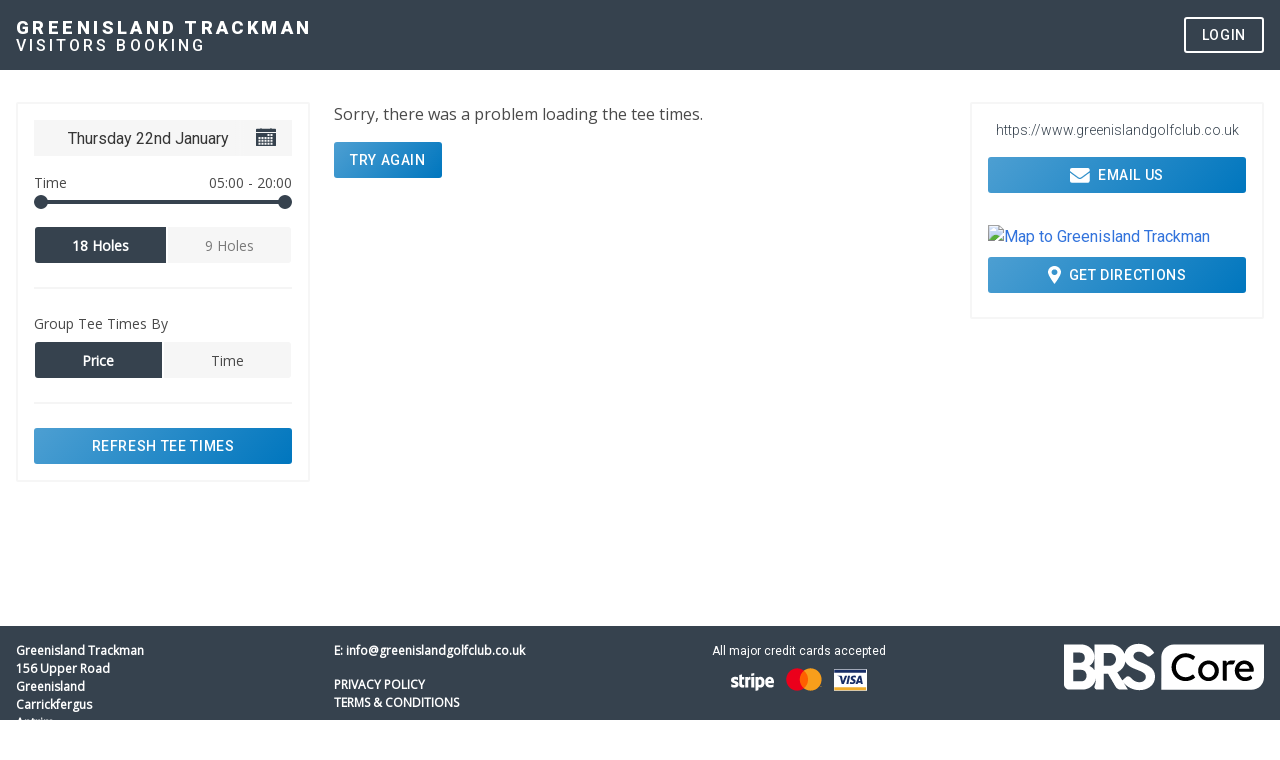

--- FILE ---
content_type: text/html; charset=utf-8
request_url: https://visitors.brsgolf.com/greenislandtrackman/
body_size: 5028
content:
<!DOCTYPE html>
<html lang="en" class="">
<head>
    <meta charset="utf-8" />
    <meta http-equiv="X-UA-Compatible" content="IE=edge">
    <meta name="viewport" content="width=device-width, initial-scale=1">

    <title>Greenisland Trackman - Book Tee Times Online - Online Golf Booking</title>
    
    <link rel="dns-prefetch" href="//www.google.com">
    <link rel="dns-prefetch" href="//fonts.googleapis.com">
    <link rel="dns-prefetch" href="//fonts.gstatic.com">
    <link rel="dns-prefetch" href="//www.googletagmanager.com">
    <link rel="dns-prefetch" href="//www.google-analytics.com">
    <link rel="dns-prefetch" href="//js.stripe.com">
    <link rel="dns-prefetch" href="//m.stripe.network">
    <link rel="dns-prefetch" href="//s3.eu-west-2.amazonaws.com">
    <link rel="manifest" href="/greenislandtrackman/manifest.json">
    <meta name="description" content="Find the best tee times and package rates when you book online with Greenisland Trackman">
    <meta property="og:title" content="Greenisland Trackman - Book Tee Times Online - Online Golf Booking"/>
    <meta property="og:description" content="Find the best tee times and package rates when you book online with Greenisland Trackman"/>
    <meta property="og:type" content="website"/>
    <meta property="og:site_name" content="Greenisland Trackman Online Booking" />

    <meta property="og:url" content="https://visitors.brsgolf.com/greenislandtrackman"/>
    
    
    
    
        <link rel="stylesheet" href="/dist/css/main.css?v=RIGWaNh4KbC96RAhIsKbLU2U0hdnUrT4RJjk1cDJ3dg" />
    
    
    <link rel="apple-touch-icon" href="/apple-touch-icon.png" />
<link rel="apple-touch-icon" sizes="57x57" href="/apple-touch-icon-57x57.png" />
<link rel="apple-touch-icon" sizes="72x72" href="/apple-touch-icon-72x72.png" />
<link rel="apple-touch-icon" sizes="76x76" href="/apple-touch-icon-76x76.png" />
<link rel="apple-touch-icon" sizes="114x114" href="/apple-touch-icon-114x114.png" />
<link rel="apple-touch-icon" sizes="120x120" href="/apple-touch-icon-120x120.png" />
<link rel="apple-touch-icon" sizes="144x144" href="/apple-touch-icon-144x144.png" />
<link rel="apple-touch-icon" sizes="152x152" href="/apple-touch-icon-152x152.png" />
<link rel="apple-touch-icon" sizes="180x180" href="/apple-touch-icon-180x180.png" />
<link rel="icon" type="image/png" sizes="32x32" href="/favicon-32x32.png">
<link rel="icon" type="image/png" sizes="16x16" href="/favicon-16x16.png">
<link rel="mask-icon" href="/safari-pinned-tab.svg" color="#0276bd">
<meta name="apple-mobile-web-app-title" content="BRS Visitors Booking">
<meta name="application-name" content="BRS Visitors Booking">
<meta name="msapplication-TileColor" content="#2b5797">
<meta name="theme-color" content="#36424E">

    <!-- Google Analytics -->
    <script>
    (function(i,s,o,g,r,a,m){i['GoogleAnalyticsObject']=r;i[r]=i[r]||function(){
    (i[r].q=i[r].q||[]).push(arguments)},i[r].l=1*new Date();a=s.createElement(o),
    m=s.getElementsByTagName(o)[0];a.async=1;a.src=g;m.parentNode.insertBefore(a,m)
    })(window,document,'script','https://www.google-analytics.com/analytics.js','ga');
    ga('create', 'UA-62425613-14', 'auto');
    ga('send', 'pageview');
    </script>
    <!-- End Google Analytics -->
    <!-- Google Tag Manager -->
    <script>(function(w,d,s,l,i){w[l]=w[l]||[];w[l].push({'gtm.start':
    new Date().getTime(),event:'gtm.js'});var f=d.getElementsByTagName(s)[0],
    j=d.createElement(s),dl=l!='dataLayer'?'&l='+l:'';j.async=true;j.src=
    'https://www.googletagmanager.com/gtm.js?id='+i+dl;f.parentNode.insertBefore(j,f);
    })(window,document,'script','dataLayer','GTM-K2DHTHL');</script>
    <!-- End Google Tag Manager -->

</head>
<body>



<!-- Google Tag Manager (noscript) -->
<noscript><iframe src="https://www.googletagmanager.com/ns.html?id=GTM-K2DHTHL"
height="0" width="0" style="display:none;visibility:hidden"></iframe></noscript>
<!-- End Google Tag Manager (noscript) -->

<h1 class="is-sr-only">Book Tee Times Online at Greenisland Trackman</h1>

<input type="checkbox" id="toggle-side-panel" class="is-hidden">
<div class="side-panel is-hidden-widescreen">

    <div class="is-clearfix m-b-lg">
        <label for="toggle-side-panel" id="mobile-close-side-panel" class="is-pulled-right">
            <i class="icon-close-side-panel"></i>
            <span class="is-sr-only">Close Side Panel</span>
        </label>
    </div>

    <div class="side-panel-body">
        <div class="has-text-centered m-b-md">

            <p class="club-name m-b-sm font-roboto-bold">Greenisland Trackman</p>

                <p class="club-url m-b-md">
                    <a
                        href="http://https://www.greenislandgolfclub.co.uk"
                        class="font-roboto-light has-text-white"
                        target="_blank"
                        rel="noopener"
                        id="mobile-club-website"
                    >https://www.greenislandgolfclub.co.uk</a>
                </p>
            

            <div class="columns">
                <div class="column">
                    <a
                        href="https://www.google.com/maps/dir//Greenisland%20Trackman%2C156%20Upper%20Road%2C%20Greenisland%2C%20Carrickfergus%2C%20Antrim%2C%20N.Ireland%2C%20BT38%208RW/"
                        target="_blank"
                        rel="noopener"
                        id="mobile-map"
                    >
                        <figure class="image is-3by2 is-inline-block m-b-sm">
                            <img src="[data-uri]" data-src="https://maps.googleapis.com/maps/api/staticmap?center=54.70347,-5.87635&amp;zoom=11&amp;size=330x330&amp;scale=1&amp;maptype=roadmap&amp;markers=color%3Agreen%7C54.70347%2C-5.87635&amp;key=AIzaSyA5dWtvb8jQkHfaOsyQGV2nf2CQutq2ks4" class="lazy" alt="Map to Greenisland Trackman">
                        </figure>
                    </a>
                </div>
            </div>
        </div>

        <div class="m-b-lg">
            <div class="m-b-sm">
                <a
                    href="https://www.google.com/maps/dir//Greenisland%20Trackman%2C156%20Upper%20Road%2C%20Greenisland%2C%20Carrickfergus%2C%20Antrim%2C%20N.Ireland%2C%20BT38%208RW/"
                    target="_blank"
                    rel="noopener"
                    class="button is-primary-gradient is-fullwidth font-roboto-medium is-uppercase"
                    id="mobile-directions"
                >
                    <i class="icon-mobile-directions m-r-sm"></i>Get Directions
                </a>
            </div>


                <div class="m-b-sm">
                    <a href="/cdn-cgi/l/email-protection#3f565159507f584d5a5a51564c535e515b585053595c534a5d115c50114a54" class="button is-primary-gradient is-fullwidth font-roboto-medium is-uppercase" id="mobile-email">
                        <i class="icon-mobile-email m-r-sm"></i> Email Us
                    </a>
                </div>
        </div>

        <div class="has-text-centered font-roboto-medium">
            <p class="club-link is-uppercase m-b-sm">
                <a
                    data-modal-event="modal.show"
                    data-modal-id="privacy-policy"
                    class="has-text-white"
                    id="mobile-privacy-policy"
                >Privacy Policy</a>
            </p>
            <p class="club-link is-uppercase m-b-md">
                <a
                    data-modal-event="modal.show" 
                    data-modal-id="terms-conditions"
                    class="has-text-white"
                    id="mobile-terms-conditions"
                >Terms & Conditions</a>
            </p>
        </div>
    </div>
</div>

<div
    class="main-header "
>
    <div class="container is-relative">
        
        <div class="main-header-logo">
            <div class="main-header-title font-roboto-black is-uppercase m-none">
                <a href="/greenislandtrackman/" class="has-text-white" id="desktop-home">Greenisland Trackman</a>
            </div>
            <div class="main-header-subtitle has-text-white font-roboto-medium is-uppercase m-b-none">Visitors Booking</div>
        </div>

        <div class="main-header-menu is-hidden-touch">
            <ul class="is-flex is-marginless is-paddingless">
                <li>
                    <div id="app-header-tabs"></div>
                </li>
                <li>
                    
                        <div id="app-login-button"></div>
                    
                </li>
            </ul>
        </div>

        <label for="toggle-side-panel" class="btn-side-panel is-hidden-desktop" id="mobile-open-side-panel">
            <i class="icon-toggle-side-panel"></i>
            <span class="is-sr-only">Open Side Panel</span>
        </label>

    </div>
</div>

<div class="is-hidden-desktop">
    <div id="app-navbar-tabs"></div>
</div>


<div class="container p-b-xl m-b-xl">
    <div class="columns">
        <div class="column is-9-widescreen">
            <noscript>
                <div class="notification is-danger m-t-lg">Please enable Javascript to book tee times online at Greenisland Trackman.</div>
            </noscript>
            <div id="app" v-cloak></div>
        </div>

        <div
            class="column is-hidden-mobile is-hidden-tablet-only is-hidden-desktop-only is-3-widescreen"
        >
            <div class="m-t-lg p-md m-b-md has-border-grey">
                <div class="has-text-centered m-b-md">

                        <p class="club-url m-b-md">
                            <a
                                href="http://https://www.greenislandgolfclub.co.uk"
                                class="font-roboto-light"
                                target="_blank"
                                rel="noopener"
                                id="desktop-club-website"
                            >https://www.greenislandgolfclub.co.uk</a>
                        </p>
                </div>

                <div class="m-b-lg">

                        <div class="m-b-sm">
                            <a href="/cdn-cgi/l/email-protection#31585f575e71564354545f58425d505f55565e5d57525d44531f525e1f445a" class="button is-primary-gradient is-fullwidth font-roboto-medium is-uppercase" id="desktop-email">
                                <i class="icon-mobile-email m-r-sm"></i> Email Us
                            </a>
                        </div>
                    
                </div>


                <div class="columns">
                    <div class="column">
                        <a
                            href="https://www.google.com/maps/dir//Greenisland%20Trackman%2C156%20Upper%20Road%2C%20Greenisland%2C%20Carrickfergus%2C%20Antrim%2C%20N.Ireland%2C%20BT38%208RW/"
                            target="_blank"
                            rel="noopener"
                            id="desktop-map"
                        >
                            <figure class="image is-3by2 is-inline-block m-b-sm">
                                <img src="[data-uri]" data-src="https://maps.googleapis.com/maps/api/staticmap?center=54.70347,-5.87635&amp;zoom=11&amp;size=330x330&amp;scale=1&amp;maptype=roadmap&amp;markers=color%3Agreen%7C54.70347%2C-5.87635&amp;key=AIzaSyA5dWtvb8jQkHfaOsyQGV2nf2CQutq2ks4" class="lazy" alt="Map to Greenisland Trackman">
                            </figure>
                        </a>
                        <div class="m-b-sm">
                            <a
                                href="https://www.google.com/maps/dir//Greenisland%20Trackman%2C156%20Upper%20Road%2C%20Greenisland%2C%20Carrickfergus%2C%20Antrim%2C%20N.Ireland%2C%20BT38%208RW/"
                                target="_blank"
                                rel="noopener"
                                class="button is-primary-gradient is-fullwidth font-roboto-medium is-uppercase"
                                id="desktop-directions"
                            >
                                <i class="icon-mobile-directions m-r-sm"></i>Get Directions
                            </a>
                        </div>
                    </div>
                </div>
            </div>
        </div>
    </div>
</div>

<div class="modal" id="privacy-policy">
    <div class="modal-background" data-modal-event="modal.hide" data-modal-id="privacy-policy">
        <div class="p-md is-clipped">
            <a class="is-pulled-right icon-close-side-panel" data-modal-event="modal.hide" data-modal-id="privacy-policy" aria-label="close" id="modal-close-privacy-policy-x">
                <span class="is-sr-only">Close</span>
            </a>
        </div>
    </div>
    <div class="modal-content">
        <div class="box has-background-white is-radiusless p-md m-md">
            <h3 class="is-size-4 font-roboto-bold m-b-md">Privacy Policy</h3>
            <div class="m-b-lg" id="privacy-policy-content"></div>

            <div class="field has-text-right">
                <a class="button is-medium is-radiusless" data-modal-event="modal.hide" data-modal-id="privacy-policy" id="modal-close-privacy-policy-button">Close</a>
            </div>
        </div>
    </div>
</div>

<div class="modal" id="terms-conditions">
    <div class="modal-background" data-modal-event="modal.hide" data-modal-id="terms-conditions">
        <div class="p-md is-clipped">
            <a class="is-pulled-right icon-close-side-panel" data-modal-event="modal.hide" data-modal-id="terms-conditions" aria-label="close" id="modal-close-terms-conditions-x">
                <span class="is-sr-only">Close</span>
            </a>
        </div>
    </div>
    <div class="modal-content">
        <div class="box has-background-white is-radiusless p-md m-md">
            <h3 class="is-size-4 font-roboto-bold m-b-md">Terms &amp; Conditions</h3>
            <div class="m-b-lg" id="terms-conditions-content"></div>
            <div class="field has-text-right">
                <a
                    class="button is-medium is-radiusless"
                    data-modal-event="modal.hide" data-modal-id="terms-conditions"
                    id="modal-close-terms-conditions-button"
                >Close</a>
            </div>
        </div>
    </div>
</div>

<div id="app-login-modal"></div>

<footer class="footer ">

    <div class="container p-t-md p-b-md">
        
        <div class="columns m-b-lg">
            
            <div class="column">
                <p class="font-opensans-semibold has-text-white is-size-7">Greenisland Trackman <br/> 156 Upper Road<br>Greenisland<br>Carrickfergus<br>Antrim<br>N.Ireland<br>BT38 8RW</p>
            </div>

            <div class="column">
                    <p class="font-opensans-semibold has-text-white is-size-7 m-b-md">
                        <a href="/cdn-cgi/l/email-protection#2d44434b426d4a5f484843445e414c43494a42414b4e41584f034e42035846" class="has-text-white">E: <span class="__cf_email__" data-cfemail="7e171018113e190c1b1b10170d121f101a191112181d120b1c501d11500b15">[email&#160;protected]</span></a>
                    </p>

                <p class="font-opensans-semibold has-text-white is-size-7 is-uppercase">
                    <a class="has-text-white" data-modal-event="modal.show" data-modal-id="privacy-policy" id="footer-privacy-policy">Privacy Policy</a>
                </p>
                <p class="font-opensans-semibold has-text-white is-size-7 is-uppercase m-b-md">
                    <a class="has-text-white" data-modal-event="modal.show" data-modal-id="terms-conditions" id="footer-terms-conditions">Terms & Conditions</a>
                </p>
            </div>

               <div class="column footer-credit-cards">
                   <p class="is-size-7 has-text-white m-b-sm has-text-centered-desktop">All major credit cards accepted</p>
                   
                   <ul class="credit-cards list-inline m-b-md has-text-centered-desktop">
                       <li><i class="icon-mobile-stripe"></i></li>
                       <li class="m-l-sm m-r-sm"><i class="icon-mobile-mastercard"></i></li>
                       <li><i class="icon-mobile-visa"></i></li>
                   </ul>
               </div> 
            

            <div class="column">
                <div class="m-b-md">
                    <div class="footer-logo">
                        <svg>
                            <use xlink:href="/dist/spritemap.svg#sprite-brs-core-logo-2025"></use>
                        </svg>
                    </div>
                </div>
            </div>
        </div>

        <div class="has-text-centered m-b-md">
            <p class="is-size-7 small is-uppercase has-text-white m-b-sm">&copy; 2026 - BRS by GolfNow. All rights reserved.</p>
        </div>

    </div>

</footer>

<script data-cfasync="false" src="/cdn-cgi/scripts/5c5dd728/cloudflare-static/email-decode.min.js"></script><script type="application/ld+json">
{
    "@context": "https://schema.org",
    "@type": "Organization",
    "name": "BRS Golf",
    "url": "https://www.brsgolf.com",
    "logo": "https://gn-brs-visitor-dev.s3.amazonaws.com/BRS-GOLF-logo-RGB-230x74.png",
    "sameAs": [
        "https://www.facebook.com/BRSGOLF/",
        "https://twitter.com/brsgolf",
        "https://www.instagram.com/brs_golf"
    ],
    "address": {
        "@type": "PostalAddress",
        "streetAddress": "7 Clarendon Road, City Quays 1",
        "addressLocality": "Belfast",
        "addressRegion": "N. Ireland",
        "postalCode": "BT1 3BG",
        "addressCountry": "GB"
    },
    "contactPoint": {
        "@type": "ContactPoint",
        "telephone": "+800 7808 8888",
        "contactType": "customer service",
        "availableLanguage": "en"
    }
}
</script>

<script type="application/ld+json">
{
  "@context": "https://schema.org",
  "@type": "GolfCourse",
  "name": "Greenisland Trackman",
  "image": "",
  "url": "http://localhost:8080/greenislandtrackman/",
  "telephone": "",
  "address": {
    "@type": "PostalAddress",
    "streetAddress": "156 Upper Road",
    "addressLocality": "Greenisland",
    "addressRegion": "Carrickfergus",
    "postalCode": "Antrim",
    "addressCountry": "N.Ireland"
  },
  "geo": {
    "@type": "GeoCoordinates",
    "latitude": "54.70347",
    "longitude": "-5.87635"
  } ,
  "sameAs": [
    "http://https://www.greenislandgolfclub.co.uk"
  ],
  "paymentAccepted": [  "Credit card" ]
  
}
</script>




<script id="feature-flags" type="application/json">
    {"OpenCompetitions":true}
</script>
<script src="https://js.stripe.com/v3/"></script>




    <script src="/dist/js/vendor/bundle.js?v=pLDza8c7Eo_xsK4p84f6VkKKQsPko4suKnTB6bjmReI"></script>
    <script src="/dist/js/app/bundle.js?v=FOq4KSjWecb9RuxqBmqbQ6NkQVaKzt9Ym-6ULbswrlc"></script>


<script>(function(){function c(){var b=a.contentDocument||a.contentWindow.document;if(b){var d=b.createElement('script');d.innerHTML="window.__CF$cv$params={r:'9c22455b7b701210',t:'MTc2OTExODY2OC4wMDAwMDA='};var a=document.createElement('script');a.nonce='';a.src='/cdn-cgi/challenge-platform/scripts/jsd/main.js';document.getElementsByTagName('head')[0].appendChild(a);";b.getElementsByTagName('head')[0].appendChild(d)}}if(document.body){var a=document.createElement('iframe');a.height=1;a.width=1;a.style.position='absolute';a.style.top=0;a.style.left=0;a.style.border='none';a.style.visibility='hidden';document.body.appendChild(a);if('loading'!==document.readyState)c();else if(window.addEventListener)document.addEventListener('DOMContentLoaded',c);else{var e=document.onreadystatechange||function(){};document.onreadystatechange=function(b){e(b);'loading'!==document.readyState&&(document.onreadystatechange=e,c())}}}})();</script></body>
</html>


--- FILE ---
content_type: text/javascript
request_url: https://visitors.brsgolf.com/dist/js/app/bundle.js?v=FOq4KSjWecb9RuxqBmqbQ6NkQVaKzt9Ym-6ULbswrlc
body_size: 38926
content:
(S=>{function e(e){for(var t,n,i=e[0],o=e[1],r=e[2],s=0,a=[];s<i.length;s++)n=i[s],Object.prototype.hasOwnProperty.call(b,n)&&b[n]&&a.push(b[n][0]),b[n]=0;for(t in o)Object.prototype.hasOwnProperty.call(o,t)&&(S[t]=o[t]);for(_&&_(e);a.length;)a.shift()();return g.push.apply(g,r||[]),c()}function c(){for(var e,t=0;t<g.length;t++){for(var n=g[t],i=!0,o=1;o<n.length;o++){var r=n[o];0!==b[r]&&(i=!1)}i&&(g.splice(t--,1),e=z(z.s=n[0]))}return e}function F(e){delete b[e]}var r=window.webpackHotUpdate;window.webpackHotUpdate=function(e,t){var n=e,i=t;if(E[n]&&f[n]){for(var o in f[n]=!1,i)Object.prototype.hasOwnProperty.call(i,o)&&(A[o]=i[o]);0==--u&&0===d&&h()}r&&r(e,t)};var N,i=!0,D="01222447c43c3acb83d6",C=1e4,B={},M=[],o=[];function w(t){var n=Y[t];if(!n)return z;function i(e){return n.hot.active?(Y[e]?-1===Y[e].parents.indexOf(t)&&Y[e].parents.push(t):(M=[t],N=e),-1===n.children.indexOf(e)&&n.children.push(e)):(console.warn("[HMR] unexpected require("+e+") from disposed module "+t),M=[]),z(e)}for(var e in z)Object.prototype.hasOwnProperty.call(z,e)&&"e"!==e&&"t"!==e&&Object.defineProperty(i,e,(t=>({configurable:!0,enumerable:!0,get:function(){return z[t]},set:function(e){z[t]=e}}))(e));return i.e=function(e){return"ready"===a&&$("prepare"),d++,z.e(e).then(t,function(e){throw t(),e});function t(){d--,"prepare"===a&&(p[e]||m(e),0===d)&&0===u&&h()}},i.t=function(e,t){return 1&t&&(e=i(e)),z.t(e,-2&t)},i}var s=[],a="idle";function $(e){a=e;for(var t=0;t<s.length;t++)s[t].call(null,e)}var l,A,q,L,u=0,d=0,p={},f={},E={};function H(e){return+e+""===e?+e:e}function k(e){if("idle"!==a)throw new Error("check() is only allowed in idle status");return i=e,$("check"),r=(r=C)||1e4,new Promise(function(t,n){if("undefined"==typeof XMLHttpRequest)return n(new Error("No browser support"));try{var i=new XMLHttpRequest,o=z.p+""+D+".hot-update.json";i.open("GET",o,!0),i.timeout=r,i.send(null)}catch(e){return n(e)}i.onreadystatechange=function(){if(4===i.readyState)if(0===i.status)n(new Error("Manifest request to "+o+" timed out."));else if(404===i.status)t();else if(200!==i.status&&304!==i.status)n(new Error("Manifest request to "+o+" failed."));else{try{var e=JSON.parse(i.responseText)}catch(e){return void n(e)}t(e)}}}).then(function(e){if(!e)return $(I()?"ready":"idle"),null;f={},p={},E=e.c,q=e.h,$("prepare");var t,e=new Promise(function(e,t){l={resolve:e,reject:t}});for(t in A={},b)m(t);return"prepare"===a&&0===d&&0===u&&h(),e});var r}function m(e){var t,n;E[e]?(f[e]=!0,u++,t=e,(n=document.createElement("script")).charset="utf-8",n.src=z.p+""+t+"."+D+".hot-update.js",document.head.appendChild(n)):p[e]=!0}function h(){$("ready");var t=l;if(l=null,t)if(i)Promise.resolve().then(function(){return v(i)}).then(function(e){t.resolve(e)},function(e){t.reject(e)});else{var e,n=[];for(e in A)Object.prototype.hasOwnProperty.call(A,e)&&n.push(H(e));t.resolve(n)}}function v(e){if("ready"!==a)throw new Error("apply() is only allowed in ready status");return function e(n){I();var t;var i;var o;var u;function r(e){for(var t=[e],n={},i=t.map(function(e){return{chain:[e],id:e}});0<i.length;){var o=i.pop(),r=o.id,s=o.chain;if((u=Y[r])&&(!u.hot._selfAccepted||u.hot._selfInvalidated)){if(u.hot._selfDeclined)return{type:"self-declined",chain:s,moduleId:r};if(u.hot._main)return{type:"unaccepted",chain:s,moduleId:r};for(var a=0;a<u.parents.length;a++){var c=u.parents[a],l=Y[c];if(l){if(l.hot._declinedDependencies[r])return{type:"declined",chain:s.concat([c]),moduleId:r,parentId:c};-1===t.indexOf(c)&&(l.hot._acceptedDependencies[r]?(n[c]||(n[c]=[]),d(n[c],[r])):(delete n[c],t.push(c),i.push({chain:s.concat([c]),id:c})))}}}}return{type:"accepted",moduleId:e,outdatedModules:t,outdatedDependencies:n}}function d(e,t){for(var n=0;n<t.length;n++){var i=t[n];-1===e.indexOf(i)&&e.push(i)}}var s={};var a=[];var c={};var l=function(){console.warn("[HMR] unexpected require("+f.moduleId+") to disposed module")};for(var p in A)if(Object.prototype.hasOwnProperty.call(A,p)){b=H(p),f=A[p]?r(b):{type:"disposed",moduleId:p};var f,m=!1,h=!1,v=!1,y="";switch(f.chain&&(y="\nUpdate propagation: "+f.chain.join(" -> ")),f.type){case"self-declined":n.onDeclined&&n.onDeclined(f),n.ignoreDeclined||(m=new Error("Aborted because of self decline: "+f.moduleId+y));break;case"declined":n.onDeclined&&n.onDeclined(f),n.ignoreDeclined||(m=new Error("Aborted because of declined dependency: "+f.moduleId+" in "+f.parentId+y));break;case"unaccepted":n.onUnaccepted&&n.onUnaccepted(f),n.ignoreUnaccepted||(m=new Error("Aborted because "+b+" is not accepted"+y));break;case"accepted":n.onAccepted&&n.onAccepted(f),h=!0;break;case"disposed":n.onDisposed&&n.onDisposed(f),v=!0;break;default:throw new Error("Unexception type "+f.type)}if(m)return $("abort"),Promise.reject(m);if(h)for(var b in c[b]=A[b],d(a,f.outdatedModules),f.outdatedDependencies)Object.prototype.hasOwnProperty.call(f.outdatedDependencies,b)&&(s[b]||(s[b]=[]),d(s[b],f.outdatedDependencies[b]));v&&(d(a,[f.moduleId]),c[b]=l)}var g=[];for(i=0;i<a.length;i++)b=a[i],Y[b]&&Y[b].hot._selfAccepted&&c[b]!==l&&!Y[b].hot._selfInvalidated&&g.push({module:b,parents:Y[b].parents.slice(),errorHandler:Y[b].hot._selfAccepted});$("dispose");Object.keys(E).forEach(function(e){!1===E[e]&&F(e)});var _;var C=a.slice();for(;0<C.length;)if(b=C.pop(),u=Y[b]){var w={},k=u.hot._disposeHandlers;for(o=0;o<k.length;o++)(t=k[o])(w);for(B[b]=w,u.hot.active=!1,delete Y[b],delete s[b],o=0;o<u.children.length;o++){var O=Y[u.children[o]];O&&0<=(_=O.parents.indexOf(b))&&O.parents.splice(_,1)}}var j;var P;for(b in s)if(Object.prototype.hasOwnProperty.call(s,b)&&(u=Y[b]))for(P=s[b],o=0;o<P.length;o++)j=P[o],0<=(_=u.children.indexOf(j))&&u.children.splice(_,1);$("apply");void 0!==q&&(D=q,q=void 0);A=void 0;for(b in c)Object.prototype.hasOwnProperty.call(c,b)&&(S[b]=c[b]);var T=null;for(b in s)if(Object.prototype.hasOwnProperty.call(s,b)&&(u=Y[b])){P=s[b];var x=[];for(i=0;i<P.length;i++)j=P[i],(t=u.hot._acceptedDependencies[j])&&-1===x.indexOf(t)&&x.push(t);for(i=0;i<x.length;i++){t=x[i];try{t(P)}catch(e){n.onErrored&&n.onErrored({type:"accept-errored",moduleId:b,dependencyId:P[i],error:e}),n.ignoreErrored||(T=T||e)}}}for(i=0;i<g.length;i++){var R=g[i];b=R.module,M=R.parents,N=b;try{z(b)}catch(t){if("function"==typeof R.errorHandler)try{R.errorHandler(t)}catch(e){n.onErrored&&n.onErrored({type:"self-accept-error-handler-errored",moduleId:b,error:e,originalError:t}),T=(T=n.ignoreErrored?T:T||e)||t}else n.onErrored&&n.onErrored({type:"self-accept-errored",moduleId:b,error:t}),n.ignoreErrored||(T=T||t)}}if(T)return $("fail"),Promise.reject(T);if(L)return e(n).then(function(t){return a.forEach(function(e){t.indexOf(e)<0&&t.push(e)}),t});$("idle");return new Promise(function(e){e(a)})}(e=e||{})}function I(){if(L)return A=A||{},L.forEach(y),!(L=void 0)}function y(e){Object.prototype.hasOwnProperty.call(A,e)||(A[e]=S[e])}var Y={},b={0:0},g=[];function z(e){var t,n,i;return(Y[e]||(t=Y[e]={i:e,l:!1,exports:{},hot:(i={_acceptedDependencies:{},_declinedDependencies:{},_selfAccepted:!1,_selfDeclined:!1,_selfInvalidated:!1,_disposeHandlers:[],_main:N!==(n=e),active:!0,accept:function(e,t){if(void 0===e)i._selfAccepted=!0;else if("function"==typeof e)i._selfAccepted=e;else if("object"==typeof e)for(var n=0;n<e.length;n++)i._acceptedDependencies[e[n]]=t||function(){};else i._acceptedDependencies[e]=t||function(){}},decline:function(e){if(void 0===e)i._selfDeclined=!0;else if("object"==typeof e)for(var t=0;t<e.length;t++)i._declinedDependencies[e[t]]=!0;else i._declinedDependencies[e]=!0},dispose:function(e){i._disposeHandlers.push(e)},addDisposeHandler:function(e){i._disposeHandlers.push(e)},removeDisposeHandler:function(e){e=i._disposeHandlers.indexOf(e);0<=e&&i._disposeHandlers.splice(e,1)},invalidate:function(){switch(this._selfInvalidated=!0,a){case"idle":(A={})[n]=S[n],$("ready");break;case"ready":y(n);break;case"prepare":case"check":case"dispose":case"apply":(L=L||[]).push(n)}},check:k,apply:v,status:function(e){if(!e)return a;s.push(e)},addStatusHandler:function(e){s.push(e)},removeStatusHandler:function(e){e=s.indexOf(e);0<=e&&s.splice(e,1)},data:B[n]},N=void 0,i),parents:(o=M,M=[],o),children:[]},S[e].call(t.exports,t,t.exports,w(e)),t.l=!0,t)).exports}z.m=S,z.c=Y,z.d=function(e,t,n){z.o(e,t)||Object.defineProperty(e,t,{enumerable:!0,get:n})},z.r=function(e){"undefined"!=typeof Symbol&&Symbol.toStringTag&&Object.defineProperty(e,Symbol.toStringTag,{value:"Module"}),Object.defineProperty(e,"__esModule",{value:!0})},z.t=function(t,e){if(1&e&&(t=z(t)),8&e)return t;if(4&e&&"object"==typeof t&&t&&t.__esModule)return t;var n=Object.create(null);if(z.r(n),Object.defineProperty(n,"default",{enumerable:!0,value:t}),2&e&&"string"!=typeof t)for(var i in t)z.d(n,i,function(e){return t[e]}.bind(null,i));return n},z.n=function(e){var t=e&&e.__esModule?function(){return e.default}:function(){return e};return z.d(t,"a",t),t},z.o=function(e,t){return Object.prototype.hasOwnProperty.call(e,t)},z.p="/dist/",z.h=function(){return D};var O=(t=window.webpackJsonp=window.webpackJsonp||[]).push.bind(t);t.push=e;for(var t=t.slice(),n=0;n<t.length;n++)e(t[n]);var _=O;g.push([527,2]),c()})({108:function(e,t,n){n.d(t,"b",function(){return i}),n.d(t,"c",function(){return o}),n.d(t,"a",function(){return r});var i=function(e){for(var t=e+"=",n=decodeURIComponent(document.cookie).split(";"),i=0;i<n.length;i++){for(var o=n[i];" "==o.charAt(0);)o=o.substring(1);if(0==o.indexOf(t))return o.substring(t.length,o.length)}return""},o=function(t,e,n,i){!i&&document.cookie.split("; ").some(function(e){return e.startsWith(t+"=")})||(i=new Date(Date.now()+24*n*60*60*1e3).toUTCString(),document.cookie=t+"="+e+"; expires="+i+"; path=/")},r=function(e){document.cookie=e+"=; expires=Thu, 01 Jan 1970 00:00:00 UTC; path=/;"}},109:function(e,p,f){!function(l){f.d(p,"a",function(){return d});function n(){return{marketing:new t.a,teeTime:{},course:{},players:{},date:"",bookingType:"",price:"",holes:"",greenFee:{},openCompetition:{},bookingCreatedResponse:null,packageDescription:null,setGoogleConversionTrackingResponse:null}}var s=f(24),e=f(31),t=f(514),o=f(89),a=f(108),c=function(r,s,a,c){return new(a=a||l)(function(e,t){function n(e){try{o(c.next(e))}catch(e){t(e)}}function i(e){try{o(c.throw(e))}catch(e){t(e)}}function o(t){t.done?e(t.value):new a(function(e){e(t.value)}).then(n,i)}o((c=c.apply(r,s||[])).next())})},u=function(i,o){var r,s,a,c={label:0,sent:function(){if(1&a[0])throw a[1];return a[1]},trys:[],ops:[]},e={next:t(0),throw:t(1),return:t(2)};return"function"==typeof Symbol&&(e[Symbol.iterator]=function(){return this}),e;function t(n){return function(e){var t=[n,e];if(r)throw new TypeError("Generator is already executing.");for(;c;)try{if(r=1,s&&(a=2&t[0]?s.return:t[0]?s.throw||((a=s.return)&&a.call(s),0):s.next)&&!(a=a.call(s,t[1])).done)return a;switch(s=0,(t=a?[2&t[0],a.value]:t)[0]){case 0:case 1:a=t;break;case 4:return c.label++,{value:t[1],done:!1};case 5:c.label++,s=t[1],t=[0];continue;case 7:t=c.ops.pop(),c.trys.pop();continue;default:if(!(a=0<(a=c.trys).length&&a[a.length-1])&&(6===t[0]||2===t[0])){c=0;continue}if(3===t[0]&&(!a||t[1]>a[0]&&t[1]<a[3]))c.label=t[1];else if(6===t[0]&&c.label<a[1])c.label=a[1],a=t;else{if(!(a&&c.label<a[2])){a[2]&&c.ops.pop(),c.trys.pop();continue}c.label=a[2],c.ops.push(t)}}t=o.call(i,c)}catch(e){t=[6,e],s=0}finally{r=a=0}if(5&t[0])throw t[1];return{value:t[0]?t[1]:void 0,done:!0}}}},r=n(),i={updateField:e.c,resetState:function(e){var t=n();Object.assign(e,t)},setTeeTime:function(e,t){e.teeTime=t},setCourse:function(e,t){e.course=t},setPackageDescription:function(e,t){e.packageDescription=t},setDate:function(e,t){e.date=t},initPlayers:function(e,t){for(var n={},i=1;i<=t;i++)n[i]={first_name:null,last_name:null,type:o.a.Visitor,club:null,handicap:null,cdh:null,email:null,telephone:null,mobile:null,country:null,address_line_1:null,address_line_2:null,city:null,county:null,postcode:null,notes:null,has_buggy:!1};e.players=n},setBookingType:function(e,t){e.bookingType=t},setPrice:function(e,t){e.price=t},setHoles:function(e,t){e.holes=t},setGreenFee:function(e,t){e.greenFee=t},setPlayers:function(e,t){e.players=t},setOpenCompetition:function(e,t){e.openCompetition=t},setBookingCreatedResponse:function(e,t){e.bookingCreatedResponse=t},setGoogleConversionTrackingResponse:function(e,t){e.setGoogleConversionTrackingResponse=t}},e={getField:e.a},d={namespaced:!0,state:r,actions:{prepareCheckout:function(e){var i=JSON.parse(JSON.stringify(r));return new l(function(t,n){s.a.post("/api/checkout/prepare",i).then(function(e){e=e&&e.data;return t(e)}).catch(function(e){n(e)})})},cancelBooking:function(e,t){var n=t.paymentIntent,i=t.vendorTxCode,t=t.bookingId,o=JSON.parse(JSON.stringify(r));return n&&(o.paymentIntentId=n.id),i&&(o.vendorTxCode=i),t&&(o.bookingId=t),new l(function(t,n){s.a.post("/api/checkout/cancel",o).then(function(e){e=e&&e.data;t(e)}).catch(function(e){n(e)})})},completeBooking:function(e,t){var i=e.commit,e=t.paymentIntent,o={bookingId:t.bookingId,vendorTxCode:t.vendorTxCode,paymentIntentId:e.id,playerName:t.playerName,playerEmailAddress:t.playerEmailAddress};return new l(function(t,n){s.a.post("/api/checkout/complete",o).then(function(e){return i("setBookingCreatedResponse",e.data),t(e)}).catch(function(e){return n(e)})})},completePayAtCourseBooking:function(e,t){var i=e.commit,o=JSON.parse(JSON.stringify(r));return new l(function(t,n){s.a.post("/api/checkout/completepayatcourse",o).then(function(e){return i("setBookingCreatedResponse",e.data),t(e)}).catch(function(e){return n(e)})})},confirmTeeTimeAvailability:function(e,t){var o=this,r=e.state,s=e.rootState;return new l(function(n,i){return c(o,void 0,l,function(){var t;return u(this,function(e){switch(e.label){case 0:return"open competition"!=r.bookingType.toLocaleLowerCase()?[3,2]:[4,this.dispatch("openCompetitions/getTeesheet").then(function(){t=s.openCompetitions.teesheet&&s.openCompetitions.teesheet.tee_times.find(function(e){return e.time==r.teeTime.time})})];case 1:return e.sent(),[3,4];case 2:return[4,this.dispatch("casualBooking/getTeesheet").then(function(){t=s.casualBooking.teesheet.tee_times.find(function(e){return e.time==r.teeTime.time})})];case 3:e.sent(),e.label=4;case 4:return t?[2,n()]:[2,i()]}})})})},postGoogleConversionTracking:function(e,t){var i=this,o=e.commit,e=t.rwgToken,r=JSON.stringify({rwg_token:e,merchant_changed:2});return new l(function(t,n){return c(i,void 0,void 0,function(){return u(this,function(e){return s.a.post("api/googleconversiontracking/track-conversion",r).then(function(e){return Object(a.a)("rwg_token"),o("setGoogleConversionTrackingResponse",e.data),t(e)}).catch(function(e){return n(e)}),[2]})})})}},mutations:i,getters:e}}.call(this,f(28))},128:function(e,t,n){n.d(t,"a",function(){return i});var o=n(24),r=n(1),i={lockTeeTime:function(e,t,n,i){e="/api/teeTime/lock/"+[e,r(n).format("YYYYMMDD"),i.replace(/:/g,""),t].join("/");return o.a.post(e).then(function(e){return 200==e.status})},unlockTeeTime:function(e,t,n){e="/api/teeTime/release/"+e+"/"+t.replace(/-/g,"")+"/"+n.replace(/:/g,"");return o.a.delete(e).then(function(e){return 204==e.status})}}},163:function(t,e,n){var i=n(219);(i="string"==typeof i?[[t.i,i,""]]:i).locals&&(t.exports=i.locals);var o=(0,n(920).default)("43939dcc",i,!1,{});i.locals||t.hot.accept(219,function(){var e=n(219);"string"==typeof e&&(e=[[t.i,e,""]]),o(e)}),t.hot.dispose(function(){o()})},164:function(e,g,_){!function(e){var i,t,n=_(2),o=_(517),r=_(6),a=_(8),c=_(32),l=_(1),s=_(170),u=_(171),d=_(523),p=(i=function(e,t){return(i=Object.setPrototypeOf||({__proto__:[]}instanceof Array?function(e,t){e.__proto__=t}:function(e,t){for(var n in t)t.hasOwnProperty(n)&&(e[n]=t[n])}))(e,t)},function(e,t){function n(){this.constructor=e}i(e,t),e.prototype=null===t?Object.create(t):(n.prototype=t.prototype,new n)}),f=function(){return(f=Object.assign||function(e){for(var t,n=1,i=arguments.length;n<i;n++)for(var o in t=arguments[n])Object.prototype.hasOwnProperty.call(t,o)&&(e[o]=t[o]);return e}).apply(this,arguments)},m=function(e,t,n,i){var o,r=arguments.length,s=r<3?t:null===i?i=Object.getOwnPropertyDescriptor(t,n):i;if("object"==typeof Reflect&&"function"==typeof Reflect.decorate)s=Reflect.decorate(e,t,n,i);else for(var a=e.length-1;0<=a;a--)(o=e[a])&&(s=(r<3?o(s):3<r?o(t,n,s):o(t,n))||s);return 3<r&&s&&Object.defineProperty(t,n,s),s},h=function(e,t){if("object"==typeof Reflect&&"function"==typeof Reflect.metadata)return Reflect.metadata(e,t)},v=function(r,s,a,c){return new(a=a||e)(function(e,t){function n(e){try{o(c.next(e))}catch(e){t(e)}}function i(e){try{o(c.throw(e))}catch(e){t(e)}}function o(t){t.done?e(t.value):new a(function(e){e(t.value)}).then(n,i)}o((c=c.apply(r,s||[])).next())})},y=function(i,o){var r,s,a,c={label:0,sent:function(){if(1&a[0])throw a[1];return a[1]},trys:[],ops:[]},e={next:t(0),throw:t(1),return:t(2)};return"function"==typeof Symbol&&(e[Symbol.iterator]=function(){return this}),e;function t(n){return function(e){var t=[n,e];if(r)throw new TypeError("Generator is already executing.");for(;c;)try{if(r=1,s&&(a=2&t[0]?s.return:t[0]?s.throw||((a=s.return)&&a.call(s),0):s.next)&&!(a=a.call(s,t[1])).done)return a;switch(s=0,(t=a?[2&t[0],a.value]:t)[0]){case 0:case 1:a=t;break;case 4:return c.label++,{value:t[1],done:!1};case 5:c.label++,s=t[1],t=[0];continue;case 7:t=c.ops.pop(),c.trys.pop();continue;default:if(!(a=0<(a=c.trys).length&&a[a.length-1])&&(6===t[0]||2===t[0])){c=0;continue}if(3===t[0]&&(!a||t[1]>a[0]&&t[1]<a[3]))c.label=t[1];else if(6===t[0]&&c.label<a[1])c.label=a[1],a=t;else{if(!(a&&c.label<a[2])){a[2]&&c.ops.pop(),c.trys.pop();continue}c.label=a[2],c.ops.push(t)}}t=o.call(i,c)}catch(e){t=[6,e],s=0}finally{r=a=0}if(5&t[0])throw t[1];return{value:t[0]?t[1]:void 0,done:!0}}}},p=(t=n.d,p(b,t),b.prototype.created=function(){var e=this;a.a.$on("hideDropdowns",function(){e.hideDropdowns()}),this.storeOrClearSource()},b.prototype.storeOrClearSource=function(){var e=this.source();null!=e?this.$store.commit("openCompetitions/setSource",e):this.$store.commit("openCompetitions/clearSource",this.$router.currentRoute.params.id)},b.prototype.source=function(){var e=this.$router.currentRoute.params.source,t=this.$router.currentRoute.params.id;if(null!=t&&null!=e)return new o.a(+t,e)},b.prototype.beforeDestroy=function(){a.a.$off("hideDropdowns")},Object.defineProperty(b.prototype,"filteredTeeTimes",{get:function(){var t=this,i="3 player teams"==this.competition.type.toLowerCase()?3:4;return this.teesheet.tee_times.filter(function(n){var e;return t.$set(n,"element_id","teetime-"+t.competition.date.replace("-","")+n.time.replace(":","")),i<4&&(e=Object.keys(n.slots).slice(0,i).reduce(function(e,t){return e[t]=n.slots[t],e},{}),t.$set(n,"slots",e)),!0})},enumerable:!0,configurable:!0}),b.prototype.bookNowBookableSlotOptions=function(n){var e=Object.keys(n.slots).reduce(function(e,t){return"available"===n.slots[t].status.toLowerCase()?++e:e},0);switch(this.competition.type.toLowerCase()){case"4 player teams":return e<4?0:1;case"3 player teams":return e<3?0:1;case"2 player teams":switch(e){case 2:case 3:return 1;case 4:return 2;default:return 0}default:return Math.min(4,e)}},b.prototype.onClickBookNow=function(e){this.isShowSlots=!1,this.hideDropdowns();e=e.target||e.srcElement;e&&e.closest(".select-players").classList.add("is-dropdown-open"),document.querySelectorAll(".open-competition-teesheet").item(0).classList.add("has-dropdown-open")},b.prototype.hideDropdowns=function(){Array.from(document.querySelectorAll(".has-dropdown-open, .is-dropdown-open")).forEach(function(e){e.classList.remove("has-dropdown-open"),e.classList.remove("is-dropdown-open")})},b.prototype.onClickSlot=function(o,r,s){return v(this,void 0,e,function(){var t,n,i=this;return y(this,function(e){switch(e.label){case 0:return this.lockButtons(o.target),t=this.competition.course_id,[4,this.$store.dispatch("openCompetitions/getTeesheet",{id:this.competition.competition_id,clearBeforeFetch:!1}).then(function(){n=i.teesheet.tee_times.find(function(e){return e.time==s.time})})];case 1:return(e.sent(),n)?Object.keys(n.slots).filter(function(e){return!!n&&"Available"==n.slots[e].status}).length<r?(this.$swal({type:"warning",title:"Sorry",text:"There are not enough slots available on the tee time at "+s.time+", please select another tee time."}),[4,this.$store.dispatch("openCompetitions/getTeesheet",{id:this.$router.currentRoute.params.id,clearBeforeFetch:!0})]):[3,3]:(this.$swal({type:"warning",title:"Sorry",text:"The tee time at "+s.time+" is no longer available, please select another tee time."}),[2]);case 2:return e.sent(),[2];case 3:return c.f.lockTeeTime(t,Number(s.holes),l(this.competition.date).toDate(),s.time).then(function(){var e=i.courses.find(function(e){return e.id==t});i.$store.commit("checkout/setTeeTime",s),i.$store.commit("checkout/initPlayers",i.calculateNumberOfPlayers(r)),i.$store.commit("checkout/setHoles",""!=s.holes?s.holes:9),i.$store.commit("checkout/setBookingType","Open Competition"),i.$store.commit("checkout/setDate",i.competition.date),i.$store.commit("checkout/setCourse",e),i.$router.push({name:"openCompetitionPlayerOptions",params:{id:i.competition.competition_id.toString()}})}).catch(function(e){a.a.$emit("errorHandler",e),i.unlockButtons(o.target)}),[2]}})})},b.prototype.lockButtons=function(e){Array.from(document.querySelectorAll(".open-competition-tee-times .button.is-open-competition:not(#"+e.id+")")).forEach(function(e){e.setAttribute("disabled","disabled")}),e.classList.add("is-loading")},b.prototype.unlockButtons=function(e){Array.from(document.querySelectorAll(".open-competition-tee-times .button.is-open-competition[disabled]")).forEach(function(e){e.removeAttribute("disabled")}),e.classList.remove("is-loading")},b.prototype.calculateNumberOfPlayers=function(e){switch(this.competition.type.toLowerCase()){case"singles":return e;case"4 player teams":return 4;case"3 player teams":return 3;case"2 player teams":return 2*e;default:return 1}},Object.defineProperty(b.prototype,"competitionEntryNotActive",{get:function(){return l(this.competition.booking_available_date).isAfter(l())},enumerable:!0,configurable:!0}),m([Object(n.c)({default:"Player"}),h("design:type",String)],b.prototype,"slotLabel",void 0),m([Object(n.a)({name:"OpenCompetitionTeeTimes",components:{OpenCompetitionTeeTimeSlots:d.a,OpenCompetitionSummary:s.a,MessagesOnTeesheet:u.a},computed:f({},Object(r.b)("openCompetitions",["competition","loadingState","teesheet"]),Object(r.b)("club",["courses"]))})],b));function b(){var e=null!==t&&t.apply(this,arguments)||this;return e.isShowSlots=!1,e}g.a=p}.call(this,_(28))},165:function(e,w,k){!function(e){var i,t,n=k(2),o=k(518),u=k(236),r=k(524),s=k(173),a=k(172),d=k(8),c=k(128),l=k(169),p=k(525),f=k(129),m=k(167),h=k(521),v=k(108),y=(i=function(e,t){return(i=Object.setPrototypeOf||({__proto__:[]}instanceof Array?function(e,t){e.__proto__=t}:function(e,t){for(var n in t)t.hasOwnProperty(n)&&(e[n]=t[n])}))(e,t)},function(e,t){function n(){this.constructor=e}i(e,t),e.prototype=null===t?Object.create(t):(n.prototype=t.prototype,new n)}),b=function(e,t,n,i){var o,r=arguments.length,s=r<3?t:null===i?i=Object.getOwnPropertyDescriptor(t,n):i;if("object"==typeof Reflect&&"function"==typeof Reflect.decorate)s=Reflect.decorate(e,t,n,i);else for(var a=e.length-1;0<=a;a--)(o=e[a])&&(s=(r<3?o(s):3<r?o(t,n,s):o(t,n))||s);return 3<r&&s&&Object.defineProperty(t,n,s),s},g=function(r,s,a,c){return new(a=a||e)(function(e,t){function n(e){try{o(c.next(e))}catch(e){t(e)}}function i(e){try{o(c.throw(e))}catch(e){t(e)}}function o(t){t.done?e(t.value):new a(function(e){e(t.value)}).then(n,i)}o((c=c.apply(r,s||[])).next())})},_=function(i,o){var r,s,a,c={label:0,sent:function(){if(1&a[0])throw a[1];return a[1]},trys:[],ops:[]},e={next:t(0),throw:t(1),return:t(2)};return"function"==typeof Symbol&&(e[Symbol.iterator]=function(){return this}),e;function t(n){return function(e){var t=[n,e];if(r)throw new TypeError("Generator is already executing.");for(;c;)try{if(r=1,s&&(a=2&t[0]?s.return:t[0]?s.throw||((a=s.return)&&a.call(s),0):s.next)&&!(a=a.call(s,t[1])).done)return a;switch(s=0,(t=a?[2&t[0],a.value]:t)[0]){case 0:case 1:a=t;break;case 4:return c.label++,{value:t[1],done:!1};case 5:c.label++,s=t[1],t=[0];continue;case 7:t=c.ops.pop(),c.trys.pop();continue;default:if(!(a=0<(a=c.trys).length&&a[a.length-1])&&(6===t[0]||2===t[0])){c=0;continue}if(3===t[0]&&(!a||t[1]>a[0]&&t[1]<a[3]))c.label=t[1];else if(6===t[0]&&c.label<a[1])c.label=a[1],a=t;else{if(!(a&&c.label<a[2])){a[2]&&c.ops.pop(),c.trys.pop();continue}c.label=a[2],c.ops.push(t)}}t=o.call(i,c)}catch(e){t=[6,e],s=0}finally{r=a=0}if(5&t[0])throw t[1];return{value:t[0]?t[1]:void 0,done:!0}}}},m=(t=Object(n.b)(m.a,h.a),y(C,t),C.prototype.created=function(){var t=this;d.a.$on("stripeErrorHandler",function(e){t.stripeError=e,t.stripeClass="error"})},C.prototype.beforeDestroy=function(){d.a.$off("stripeErrorHandler"),window.removeEventListener("scroll",this.handleDebouncedScroll),window.removeEventListener("resize",this.handleDebouncedResize),this.countdownStart=!1},C.prototype.mounted=function(){var t=this;Array.from(document.querySelectorAll(".checkout input")).forEach(function(e){e.oninput=function(){t.timeoutAfterLastInput()}}),this.handleResize(),this.handleDebouncedScroll=Object(f.debounce)(this.handleScroll,50),this.handleDebouncedResize=Object(f.debounce)(this.handleResize,100),window.addEventListener("scroll",this.handleDebouncedScroll),window.addEventListener("resize",this.handleDebouncedResize)},C.prototype.timeoutAfterLastInput=function(){var e=this;this.timeout&&(window.clearInterval(this.timeout),this.timeout=null),this.timeout=window.setInterval(function(){e.timeout=null,window.location.reload()},6e5)},C.prototype.onStripeChange=function(e){this.stripeInputComplete=e.complete,this.timeoutAfterLastInput(),"card"!=e.elementType||this.isCardSupported(e.brand)?e.complete&&(this.stripeClass="success"):d.a.$emit("stripeErrorHandler","Sorry, your card is not supported.")},C.prototype.onClickPay=function(){var t=this;"error"!=this.stripeClass&&this.$validator.validate().then(function(e){e?t.confirmBuggies().then(function(e){e?t.submitPayFormThrottled():t.enableClickOnce()}).catch(function(){t.enableClickOnce()}):(t.$nextTick(function(){t.focusOnErrorField()}),t.enableClickOnce())})},C.prototype.onClickBook=function(){var t=this;this.$validator.validate().then(function(e){e?t.confirmBuggies().then(function(e){e?t.submitBookFormThrottled():t.enableClickOnce()}).catch(function(){t.enableClickOnce()}):(t.$nextTick(function(){t.focusOnErrorField()}),t.enableClickOnce())})},C.prototype.focusOnErrorField=function(){var e,t=document.querySelectorAll('[aria-invalid="true"], .is-danger input')[0];t&&((e=t.closest(".field"))?(e.scrollIntoView({behavior:"auto",block:"start"}),t.focus({preventScroll:!0})):t.focus())},C.prototype.submitBookForm=function(){var t=this;this.bookingSubmitted||(this.bookingSubmitted=!0,this.$store.commit("openCompetitions/setCompetitionSource"),this.$store.dispatch("checkout/completePayAtCourseBooking",{}).then(function(){return g(t,void 0,void 0,function(){return _(this,function(e){switch(e.label){case 0:return[4,this.processGoogleConversionTracking()];case 1:return e.sent(),this.bookingSubmitted=!1,this.enableClickOnce(),this.$store.commit("openCompetitions/clearSource"),this.$router.push("./thank-you"),[2]}})})}).catch(function(e){t.bookingSubmitted=!1,t.enableClickOnce(),d.a.$emit("errorHandler",e)}))},C.prototype.submitPayForm=function(){var t=this;this.bookingSubmitted||(this.stripeInputComplete?(this.bookingSubmitted=!0,this.$store.commit("openCompetitions/setCompetitionSource"),this.$store.dispatch("checkout/prepareCheckout").then(function(e){var r=e.bookingId,s=e.vendorTxCode,a=e.clientSecret,c=e.playerName,l=e.playerEmailAddress;return g(t,void 0,void 0,function(){var t,n,i,o=this;return _(this,function(e){switch(e.label){case 0:return[4,Object(u.handleCardPayment)(a)];case 1:return i=e.sent(),t=i.paymentIntent,(n=i.error)?(i=n.payment_intent,this.$store.dispatch("checkout/cancelBooking",{paymentIntent:i,vendorTxCode:s,bookingId:r}).then(function(){o.bookingSubmitted=!1,o.enableClickOnce(),d.a.$emit("stripeErrorHandler",n.message)}).catch(function(e){o.bookingSubmitted=!1,o.enableClickOnce(),d.a.$emit("errorHandler",e)})):this.$store.dispatch("checkout/completeBooking",{paymentIntent:t,bookingId:r,vendorTxCode:s,playerName:c,playerEmailAddress:l}).then(function(){return g(o,void 0,void 0,function(){return _(this,function(e){switch(e.label){case 0:return[4,this.processGoogleConversionTracking()];case 1:return e.sent(),this.bookingSubmitted=!1,this.$store.commit("openCompetitions/clearSource"),this.$router.push("./thank-you"),[2]}})})}).catch(function(e){o.bookingSubmitted=!1,d.a.$emit("errorHandler",e)}),[2]}})})}).catch(function(e){t.bookingSubmitted=!1,d.a.$emit("errorHandler",e)})):(d.a.$emit("stripeErrorHandler","Please enter your payment details."),this.enableClickOnce()))},C.prototype.processGoogleConversionTracking=function(){return g(this,void 0,void 0,function(){var t;return _(this,function(e){switch(e.label){case 0:return(t=Object(v.b)("rwg_token"))?[4,this.$store.dispatch("checkout/postGoogleConversionTracking",{rwgToken:t})]:[3,2];case 1:e.sent(),e.label=2;case 2:return[2]}})})},C.prototype.onClickCancel=function(){var e=this;c.a.unlockTeeTime(this.course.id,this.date,this.teeTime.time).then(function(){e.resetCheckout(),e.$router.push("./")}).catch(function(){e.resetCheckout(),e.$router.push("./")})},C.prototype.isCardSupported=function(e){return"amex"!=e||this.config.amex_supported},C.prototype.confirmBuggies=function(){return g(this,void 0,e,function(){return _(this,function(e){return!this.config.allow_visitor_book_buggies||null==this.teeTime.buggies_available||this.numberOfBuggiesSelected<=this.teeTime.buggies_available[this.holes]?[2,!0]:[2,this.$swal({type:"warning",title:0==this.teeTime.buggies_available[this.holes]?this.$tc("message.no_buggies"):this.$tc("message.not_enough_buggies"),text:0==this.teeTime.buggies_available[this.holes]?this.$tc("message.continue_without_buggies"):this.$tc("message.continue_with_available_buggies"),showCancelButton:!0,confirmButtonColor:"#469c19",cancelButtonColor:"#bb2e02",confirmButtonText:"Yes",cancelButtonText:"No",reverseButtons:!0,buttonsStyling:!1,cancelButtonClass:"button is-danger is-outlined is-uppercase font-roboto-bold m-r-md",confirmButtonClass:"button is-success-gradient m-l-md",customClass:"font-roboto"}).then(function(e){return!e.dismiss})]})})},Object.defineProperty(C.prototype,"numberOfBuggiesSelected",{get:function(){var n=this;return Object.keys(this.players).reduce(function(e,t){return n.players[t].has_buggy&&(e+=1),e},0)},enumerable:!0,configurable:!0}),C.prototype.onCountdownEnd=function(){var e=this,n="/course/"+this.course.id;"open competition"===this.bookingType.toLocaleLowerCase()&&(n="/open-competitions/"+this.openCompetition.competition_id),this.$swal({type:"error",title:"Booking Expired",html:"The time available to confirm this booking has now expired. When you click OK, you will be returned the Booking Details screen and if the slot you wish to book is still available, the timer will restart and you will be able to attempt to complete your booking again.<br><br>If the time slot is no longer available, you will be informed and returned to the book tee times screen to select another time.",onClose:function(){return g(e,void 0,void 0,function(){var t=this;return _(this,function(e){switch(e.label){case 0:return[4,this.$store.dispatch("checkout/confirmTeeTimeAvailability").then(function(){return c.a.lockTeeTime(t.course.id,t.holes,t.dateAsDate,t.teeTime.time).then(function(){t.countdownStart=!1,t.$nextTick(function(){t.countdownStart=!0})})}).catch(function(){t.$swal({type:"error",title:"Booking Expired",text:"The tee time at "+t.teeTime.time+" is no longer available, please select another tee time.",onClose:function(){t.resetCheckout(),t.$router.push(n)}})})];case 1:return e.sent(),[2]}})})}})},C.prototype.handleScroll=function(){this.$refs.countdown&&(window.pageYOffset>=this.countdownTop?this.$refs.countdown.classList.add("countdown-sticky"):this.$refs.countdown.classList.remove("countdown-sticky"))},C.prototype.handleResize=function(){this.$refs.countdown&&(this.countdownTop=this.$refs.countdown.offsetTop,this.$refs["countdown-container"])&&(this.$refs["countdown-container"].style.height=this.$refs.countdown.offsetHeight+"px")},Object.defineProperty(C.prototype,"countdownTime",{get:function(){return 1e3*this.config.tee_time_lock_duration_in_seconds},enumerable:!0,configurable:!0}),C.prototype.enableClickOnce=function(){this.submitKey+=1},b([Object(n.a)({name:"Checkout",components:{Countdown:p.a,NotFound:l.a,Card:u.Card,CustomerDetails:r.a,BookingSummary:s.a,MarketingTermsConditions:a.a},inject:{$validator:"$validator"}})],C));function C(){var e=null!==t&&t.apply(this,arguments)||this;return e.stripeClass="",e.stripeOptions=o.a,e.stripeError="",e.bookingSubmitted=!1,e.stripeInputComplete=!1,e.countdownStart=!0,e.submitKey=1,e.submitPayFormThrottled=Object(f.throttle)(e.submitPayForm,1e3),e.submitBookFormThrottled=Object(f.throttle)(e.submitBookForm,1e3),e}w.a=m}.call(this,k(28))},166:function(e,b,g){!function(e){var i,t,n=g(2),o=g(6),r=g(76),u=g(8),s=g(36),a=g(1),c=g(526),d=g(32),l=g(171),p=(i=function(e,t){return(i=Object.setPrototypeOf||({__proto__:[]}instanceof Array?function(e,t){e.__proto__=t}:function(e,t){for(var n in t)t.hasOwnProperty(n)&&(e[n]=t[n])}))(e,t)},function(e,t){function n(){this.constructor=e}i(e,t),e.prototype=null===t?Object.create(t):(n.prototype=t.prototype,new n)}),f=function(){return(f=Object.assign||function(e){for(var t,n=1,i=arguments.length;n<i;n++)for(var o in t=arguments[n])Object.prototype.hasOwnProperty.call(t,o)&&(e[o]=t[o]);return e}).apply(this,arguments)},m=function(e,t,n,i){var o,r=arguments.length,s=r<3?t:null===i?i=Object.getOwnPropertyDescriptor(t,n):i;if("object"==typeof Reflect&&"function"==typeof Reflect.decorate)s=Reflect.decorate(e,t,n,i);else for(var a=e.length-1;0<=a;a--)(o=e[a])&&(s=(r<3?o(s):3<r?o(t,n,s):o(t,n))||s);return 3<r&&s&&Object.defineProperty(t,n,s),s},h=function(r,s,a,c){return new(a=a||e)(function(e,t){function n(e){try{o(c.next(e))}catch(e){t(e)}}function i(e){try{o(c.throw(e))}catch(e){t(e)}}function o(t){t.done?e(t.value):new a(function(e){e(t.value)}).then(n,i)}o((c=c.apply(r,s||[])).next())})},v=function(i,o){var r,s,a,c={label:0,sent:function(){if(1&a[0])throw a[1];return a[1]},trys:[],ops:[]},e={next:t(0),throw:t(1),return:t(2)};return"function"==typeof Symbol&&(e[Symbol.iterator]=function(){return this}),e;function t(n){return function(e){var t=[n,e];if(r)throw new TypeError("Generator is already executing.");for(;c;)try{if(r=1,s&&(a=2&t[0]?s.return:t[0]?s.throw||((a=s.return)&&a.call(s),0):s.next)&&!(a=a.call(s,t[1])).done)return a;switch(s=0,(t=a?[2&t[0],a.value]:t)[0]){case 0:case 1:a=t;break;case 4:return c.label++,{value:t[1],done:!1};case 5:c.label++,s=t[1],t=[0];continue;case 7:t=c.ops.pop(),c.trys.pop();continue;default:if(!(a=0<(a=c.trys).length&&a[a.length-1])&&(6===t[0]||2===t[0])){c=0;continue}if(3===t[0]&&(!a||t[1]>a[0]&&t[1]<a[3]))c.label=t[1];else if(6===t[0]&&c.label<a[1])c.label=a[1],a=t;else{if(!(a&&c.label<a[2])){a[2]&&c.ops.pop(),c.trys.pop();continue}c.label=a[2],c.ops.push(t)}}t=o.call(i,c)}catch(e){t=[6,e],s=0}finally{r=a=0}if(5&t[0])throw t[1];return{value:t[0]?t[1]:void 0,done:!0}}}},p=(t=n.d,p(y,t),Object.defineProperty(y.prototype,"totalTeeTimes",{get:function(){return this.teesheet.tee_times.length},enumerable:!0,configurable:!0}),Object.defineProperty(y.prototype,"groupedTeeTimes",{get:function(){var n=this,i=new s.a;return JSON.parse(JSON.stringify(this.filteredTeeTimes)).filter(function(e){var t=e.green_fees.filter(function(e){return!e.package_enabled});return 0!==t.length&&(n.$set(e,"green_fees",t),!0)}).forEach(function(t){var e;n.$set(t,"element_id","teetime-"+a(n.teesheetsFilter.date).format("YYYYMMDD")+t.time.replace(":","")),Array.isArray(n.hotDeals)&&n.hotDeals.forEach(function(e){e.time==t.time&&e.holes==t.green_fees[0].num_holes&&n.$set(t,"hot_deal",e)}),n.teesheetsFilter.group_by==r.a.Time?(e=parseInt(t.time.split(":")[0]))<12?i.addTeeTime("Morning",t):e<17?i.addTeeTime("Afternoon",t):i.addTeeTime("Evening",t):n.teesheetsFilter.group_by==r.a.Price&&(e=n.minGreenFeePrice(t.green_fees[0]),n.$options.filters?i.addTeeTime("Tee Times from "+n.$options.filters.toCurrency(e.toString(),"en",n.config.currency_code),t):i.addTeeTime("Tee Times from "+e.toString(),t))}),this.teesheetsFilter.group_by==r.a.Price&&i.sortKeys(),i},enumerable:!0,configurable:!0}),Object.defineProperty(y.prototype,"filteredTeeTimes",{get:function(){var n=this;return JSON.parse(JSON.stringify(this.teesheet.tee_times)).filter(function(t){var e;return n.timeStringToFloat(t.time)>=n.timeStringToFloat(n.teesheetsFilter.timeRange[0])&&n.timeStringToFloat(t.time)<=n.timeStringToFloat(n.teesheetsFilter.timeRange[1])&&0!==(e=t.green_fees.filter(function(e){return e.num_holes==n.teesheetsFilter.holes&&(null!=e.green_fee1_ball||null!=e.green_fee2_ball||null!=e.green_fee3_ball||null!=e.green_fee4_ball)})).length&&(n.$set(t,"green_fees",e),0<Object.keys(t.slots).filter(function(e){return"available"===t.slots[e].status.toLocaleLowerCase()}).length)}).sort(function(e,t){return parseInt(e.time.split(":")[0])-parseInt(t.time.split(":")[0])})},enumerable:!0,configurable:!0}),Object.defineProperty(y.prototype,"groupedPackages",{get:function(){var i=this,e=this.filteredTeeTimes,o=new s.a;return e.forEach(function(n){n.green_fees.filter(function(e){return e.package_enabled}).forEach(function(e){var t=JSON.parse(JSON.stringify(n));t.green_fees=[e],t.element_id="package-"+e.id+"-"+a(i.teesheetsFilter.date).format("YYYYMMDD")+n.time.replace(":",""),o.addTeeTime(e.package_name,t)})}),console.log(o),o},enumerable:!0,configurable:!0}),Object.defineProperty(y.prototype,"isShowGolfOnlyFirst",{get:function(){return this.config.visitor_booking_golf_only_rates_first},enumerable:!0,configurable:!0}),y.prototype.created=function(){var o=this;u.a.$on("fetchTeesheet",function(){o.hideDropdowns(),o.fetchTeesheet()}),u.a.$on("hideDropdowns",function(){o.hideDropdowns()}),u.a.$on("bookNow",function(e,t,n,i){o.onBookNow(e,t,n,i)})},y.prototype.beforeDestroy=function(){u.a.$off("fetchTeesheet"),u.a.$off("hideDropdowns"),u.a.$off("bookNow")},y.prototype.fetchTeesheet=function(){var e,t=this;"pending"!==this.loadingState&&(e=new Date,this.hotDeals=[],this.$store.dispatch("casualBooking/getTeesheet").then(function(){a(t.teesheetsFilter.date,"YYYY-MM-DD").isSame(a(),"day")&&a(e,"hh:mm").isAfter(a(t.teesheet.sunset,"hh:mm"))?(t.teesheetsFilter.date=a(t.teesheetsFilter.date,"YYYY-MM-DD").add(1,"days").toDate(),t.fetchTeesheet()):(d.c.fetch(t.teesheetsFilter.course_id,t.teesheetsFilter.date).then(function(e){t.hotDeals=e}).catch(function(){t.hotDeals=[]}),u.a.$emit("setTeesheetsFilterHoles"))}))},y.prototype.timeStringToFloat=function(e){e=e.split(/[.:]/);return parseInt(e[0],10)+(e[1]?parseInt(e[1],10):0)/60},y.prototype.onTimeClick=function(e){this.isShowPlayers=!1,this.hideDropdowns();e=e.target||e.srcElement;e&&e.parentNode.classList.add("is-dropdown-open"),Array.from(document.querySelectorAll(".teetimes-container")).forEach(function(e){e.classList.add("has-dropdown-open")})},y.prototype.onBookNow=function(s,a,c,l){return h(this,void 0,e,function(){var t,o,n,i,r=this;return v(this,function(e){switch(e.label){case 0:return t=s.target,o=this.teesheetsFilter.course_id,(n=Array.from(document.querySelectorAll(".button.is-teetime:not(#"+t.id+"), .button.is-hot-deal"))).forEach(function(e){e.setAttribute("disabled","disabled")}),t.classList.add("is-loading"),[4,this.$store.dispatch("casualBooking/getTeesheet",!1).then(function(){i=r.teesheet.tee_times.find(function(e){return e.time==c.time})})];case 1:return e.sent(),i?d.f.lockTeeTime(o,this.teesheetsFilter.holes,this.teesheetsFilter.date,c.time).then(function(e){var t,n,i;e&&(e=l.package_enabled?"Package":"Golf Only",t=(t="green_fee"+a+"_ball")in l?l[t]:NaN,n=r.courses.find(function(e){return e.id==o}),i=c.green_fees[0].package_description,r.$store.commit("checkout/initPlayers",a),r.$store.commit("checkout/setCourse",n),r.$store.commit("checkout/setDate",r.teesheet.tee_date),r.$store.commit("checkout/setTeeTime",c),r.$store.commit("checkout/setBookingType",e),r.$store.commit("checkout/setPrice",t),r.$store.commit("checkout/setHoles",l.num_holes),r.$store.commit("checkout/setGreenFee",l),r.$store.commit("checkout/setPackageDescription",i),r.$router.push("/checkout"))}).catch(function(e){u.a.$emit("errorHandler",e)}):this.$swal({type:"warning",title:"Sorry",text:"The tee time at "+c.time+" is no longer available, please select another tee time.",onClose:function(){n.forEach(function(e){e.removeAttribute("disabled")}),t.classList.remove("is-loading")}}),[2]}})})},y.prototype.hideDropdowns=function(){Array.from(document.querySelectorAll(".has-dropdown-open, .is-dropdown-open")).forEach(function(e){e.classList.remove("has-dropdown-open"),e.classList.remove("is-dropdown-open")})},y.prototype.packageIcon=function(e){return e.package_has_accommodation_icon?"accommodation-white":e.package_has_buggies_icon?"buggy-white":e.package_has_food_icon?"food-white":null},y.prototype.minGreenFeePrice=function(e){return[e.green_fee1_ball,e.green_fee2_ball,e.green_fee3_ball,e.green_fee4_ball].reduce(function(e,t,n){n=t/(n+1);return t&&n<e?n:e},99999)},m([Object(n.a)({name:"VisitorTeeTimes",components:{MessagesOnTeesheet:l.a,SelectPlayersButtons:c.a},computed:f({},Object(o.b)("club",["courses","config"]),Object(o.b)("casualBooking",["teesheet","teesheetsFilter","loadingState"]))})],y));function y(){var e=null!==t&&t.apply(this,arguments)||this;return e.isShowPlayers=!1,e.hotDeals=[],e}b.a=p}.call(this,g(28))},167:function(e,t,n){var i,o,r=n(2),n=n(6),s=(i=function(e,t){return(i=Object.setPrototypeOf||({__proto__:[]}instanceof Array?function(e,t){e.__proto__=t}:function(e,t){for(var n in t)t.hasOwnProperty(n)&&(e[n]=t[n])}))(e,t)},function(e,t){function n(){this.constructor=e}i(e,t),e.prototype=null===t?Object.create(t):(n.prototype=t.prototype,new n)}),a=function(){return(a=Object.assign||function(e){for(var t,n=1,i=arguments.length;n<i;n++)for(var o in t=arguments[n])Object.prototype.hasOwnProperty.call(t,o)&&(e[o]=t[o]);return e}).apply(this,arguments)},c=function(e,t,n,i){var o,r=arguments.length,s=r<3?t:null===i?i=Object.getOwnPropertyDescriptor(t,n):i;if("object"==typeof Reflect&&"function"==typeof Reflect.decorate)s=Reflect.decorate(e,t,n,i);else for(var a=e.length-1;0<=a;a--)(o=e[a])&&(s=(r<3?o(s):3<r?o(t,n,s):o(t,n))||s);return 3<r&&s&&Object.defineProperty(t,n,s),s},s=(o=r.d,s(l,o),c([Object(r.a)({computed:a({},Object(n.b)("club",["courses","config"]))})],l));function l(){return null!==o&&o.apply(this,arguments)||this}t.a=s},169:function(e,t,n){var i,o,r=n(242),s=n(2),a=(i=function(e,t){return(i=Object.setPrototypeOf||({__proto__:[]}instanceof Array?function(e,t){e.__proto__=t}:function(e,t){for(var n in t)t.hasOwnProperty(n)&&(e[n]=t[n])}))(e,t)},function(e,t){function n(){this.constructor=e}i(e,t),e.prototype=null===t?Object.create(t):(n.prototype=t.prototype,new n)}),c=function(e,t,n,i){var o,r=arguments.length,s=r<3?t:null===i?i=Object.getOwnPropertyDescriptor(t,n):i;if("object"==typeof Reflect&&"function"==typeof Reflect.decorate)s=Reflect.decorate(e,t,n,i);else for(var a=e.length-1;0<=a;a--)(o=e[a])&&(s=(r<3?o(s):3<r?o(t,n,s):o(t,n))||s);return 3<r&&s&&Object.defineProperty(t,n,s),s};function l(){return null!==o&&o.apply(this,arguments)||this}o=s.d,a(l,o);a=c([Object(s.a)({name:"NotFound"})],l),c=n(7),s=Object(c.a)(a,r.render,r.staticRenderFns,!1,null,null,null);t.a=s.exports},170:function(e,t,n){var i,o,r=n(228),s=n(2),a=n(6),c=n(32),l=n(8),u=(i=function(e,t){return(i=Object.setPrototypeOf||({__proto__:[]}instanceof Array?function(e,t){e.__proto__=t}:function(e,t){for(var n in t)t.hasOwnProperty(n)&&(e[n]=t[n])}))(e,t)},function(e,t){function n(){this.constructor=e}i(e,t),e.prototype=null===t?Object.create(t):(n.prototype=t.prototype,new n)}),d=function(){return(d=Object.assign||function(e){for(var t,n=1,i=arguments.length;n<i;n++)for(var o in t=arguments[n])Object.prototype.hasOwnProperty.call(t,o)&&(e[o]=t[o]);return e}).apply(this,arguments)},p=function(e,t,n,i){var o,r=arguments.length,s=r<3?t:null===i?i=Object.getOwnPropertyDescriptor(t,n):i;if("object"==typeof Reflect&&"function"==typeof Reflect.decorate)s=Reflect.decorate(e,t,n,i);else for(var a=e.length-1;0<=a;a--)(o=e[a])&&(s=(r<3?o(s):3<r?o(t,n,s):o(t,n))||s);return 3<r&&s&&Object.defineProperty(t,n,s),s};function f(){return null!==o&&o.apply(this,arguments)||this}o=s.d,u(f,o),f.prototype.onClickEditSlot=function(){var e=this;c.f.unlockTeeTime(this.competition.course_id,this.competition.date,this.teeTime.time).then(function(){e.$store.commit("checkout/resetState"),e.$router.push({name:"openCompetitionTeesheet",params:{id:e.competition.competition_id.toString()}})})},Object.defineProperty(f.prototype,"isShowMemberPrices",{get:function(){return"LoggedIn"==this.loginState&&this.config.require_member_open_competition_login||!this.config.require_member_open_competition_login},enumerable:!0,configurable:!0}),Object.defineProperty(f.prototype,"isShowLoginText",{get:function(){return"LoggedIn"!=this.loginState&&this.config.require_member_open_competition_login},enumerable:!0,configurable:!0}),f.prototype.modal=function(e,t){l.a.$emit(e,t)};u=p([Object(s.a)({name:"OpenCompetitionSummary",computed:d({},Object(a.b)("openCompetitions",["competition"]),Object(a.b)("checkout",["teeTime"]),Object(a.b)("club",["config","courses"]),Object(a.b)("login",["loginState"]))})],f),p=n(7),s=Object(p.a)(u,r.render,r.staticRenderFns,!1,null,null,null);t.a=s.exports},171:function(e,t,n){var i,o,r=n(229),s=n(2),a=n(1),c=(i=function(e,t){return(i=Object.setPrototypeOf||({__proto__:[]}instanceof Array?function(e,t){e.__proto__=t}:function(e,t){for(var n in t)t.hasOwnProperty(n)&&(e[n]=t[n])}))(e,t)},function(e,t){function n(){this.constructor=e}i(e,t),e.prototype=null===t?Object.create(t):(n.prototype=t.prototype,new n)}),l=function(e,t,n,i){var o,r=arguments.length,s=r<3?t:null===i?i=Object.getOwnPropertyDescriptor(t,n):i;if("object"==typeof Reflect&&"function"==typeof Reflect.decorate)s=Reflect.decorate(e,t,n,i);else for(var a=e.length-1;0<=a;a--)(o=e[a])&&(s=(r<3?o(s):3<r?o(t,n,s):o(t,n))||s);return 3<r&&s&&Object.defineProperty(t,n,s),s},u=function(e,t){if("object"==typeof Reflect&&"function"==typeof Reflect.metadata)return Reflect.metadata(e,t)};function d(){var e=null!==o&&o.apply(this,arguments)||this;return e.isOpen=!0,e}o=s.d,c(d,o),Object.defineProperty(d.prototype,"title",{get:function(){var e=a(this.date),t="Message"+(1<this.messages.length?"s":"");return e.isSame(new Date,"day")?"Today's "+t:t+" for "+e.format("dddd Do MMMM YYYY")},enumerable:!0,configurable:!0}),l([Object(s.c)({type:Array,required:!0}),u("design:type",Array)],d.prototype,"messages",void 0),l([Object(s.c)({type:[Date,String],required:!0}),u("design:type",Object)],d.prototype,"date",void 0);c=l([Object(s.a)({name:"MessagesOnTeesheet"})],d),u=n(7),l=Object(u.a)(c,r.render,r.staticRenderFns,!1,null,null,null);t.a=l.exports},172:function(e,t,n){var i,o,r=n(238),s=n(2),a=n(31),c=n(8),l=(i=function(e,t){return(i=Object.setPrototypeOf||({__proto__:[]}instanceof Array?function(e,t){e.__proto__=t}:function(e,t){for(var n in t)t.hasOwnProperty(n)&&(e[n]=t[n])}))(e,t)},function(e,t){function n(){this.constructor=e}i(e,t),e.prototype=null===t?Object.create(t):(n.prototype=t.prototype,new n)}),u=function(){return(u=Object.assign||function(e){for(var t,n=1,i=arguments.length;n<i;n++)for(var o in t=arguments[n])Object.prototype.hasOwnProperty.call(t,o)&&(e[o]=t[o]);return e}).apply(this,arguments)},d=function(e,t,n,i){var o,r=arguments.length,s=r<3?t:null===i?i=Object.getOwnPropertyDescriptor(t,n):i;if("object"==typeof Reflect&&"function"==typeof Reflect.decorate)s=Reflect.decorate(e,t,n,i);else for(var a=e.length-1;0<=a;a--)(o=e[a])&&(s=(r<3?o(s):3<r?o(t,n,s):o(t,n))||s);return 3<r&&s&&Object.defineProperty(t,n,s),s};function p(){return null!==o&&o.apply(this,arguments)||this}o=s.d,l(p,o),p.prototype.toggleModal=function(e,t){c.a.$emit(e,t)};l=d([Object(s.a)({name:"MarketingTermsConditions",computed:u({},Object(a.b)("checkout",["marketing.terms"])),inject:{$validator:"$validator"}})],p),d=n(7),s=Object(d.a)(l,r.render,r.staticRenderFns,!1,null,null,null);t.a=s.exports},173:function(e,t,n){var i,o,r=n(241),s=n(2),a=n(6),c=(i=function(e,t){return(i=Object.setPrototypeOf||({__proto__:[]}instanceof Array?function(e,t){e.__proto__=t}:function(e,t){for(var n in t)t.hasOwnProperty(n)&&(e[n]=t[n])}))(e,t)},function(e,t){function n(){this.constructor=e}i(e,t),e.prototype=null===t?Object.create(t):(n.prototype=t.prototype,new n)}),l=function(){return(l=Object.assign||function(e){for(var t,n=1,i=arguments.length;n<i;n++)for(var o in t=arguments[n])Object.prototype.hasOwnProperty.call(t,o)&&(e[o]=t[o]);return e}).apply(this,arguments)},u=function(e,t,n,i){var o,r=arguments.length,s=r<3?t:null===i?i=Object.getOwnPropertyDescriptor(t,n):i;if("object"==typeof Reflect&&"function"==typeof Reflect.decorate)s=Reflect.decorate(e,t,n,i);else for(var a=e.length-1;0<=a;a--)(o=e[a])&&(s=(r<3?o(s):3<r?o(t,n,s):o(t,n))||s);return 3<r&&s&&Object.defineProperty(t,n,s),s},d=function(e,t){if("object"==typeof Reflect&&"function"==typeof Reflect.metadata)return Reflect.metadata(e,t)};function p(){return null!==o&&o.apply(this,arguments)||this}o=s.d,c(p,o),Object.defineProperty(p.prototype,"numberOfBuggies",{get:function(){var n=this;return this.bookingCreatedResponse?this.bookingCreatedResponse.number_of_buggies:Object.keys(this.players).reduce(function(e,t){return n.players[t].has_buggy&&(e+=1),e},0)},enumerable:!0,configurable:!0}),u([Object(s.c)({default:!1}),d("design:type",Boolean)],p.prototype,"centered",void 0);c=u([Object(s.a)({name:"BookingSummary",computed:l({},Object(a.b)("club",["config"]),Object(a.b)("checkout",["price","bookingType","course","players","teeTime","holes","date","openCompetition","greenFee","bookingCreatedResponse"]))})],p),d=n(7),u=Object(d.a)(c,r.render,r.staticRenderFns,!1,null,null,null);t.a=u.exports},219:function(e,t,n){(e.exports=n(916)(!1)).push([e.i,"\n.bookingNotes {\n  white-space: pre-line;\n}\n",""])},220:function(e,t,n){var i=n(474);n.o(i,"render")&&n.d(t,"render",function(){return i.render}),n.o(i,"staticRenderFns")&&n.d(t,"staticRenderFns",function(){return i.staticRenderFns})},221:function(e,t,n){var i=n(475);n.o(i,"render")&&n.d(t,"render",function(){return i.render}),n.o(i,"staticRenderFns")&&n.d(t,"staticRenderFns",function(){return i.staticRenderFns})},222:function(e,t,n){var i=n(476);n.o(i,"render")&&n.d(t,"render",function(){return i.render}),n.o(i,"staticRenderFns")&&n.d(t,"staticRenderFns",function(){return i.staticRenderFns})},223:function(e,t,n){var i=n(477);n.o(i,"render")&&n.d(t,"render",function(){return i.render}),n.o(i,"staticRenderFns")&&n.d(t,"staticRenderFns",function(){return i.staticRenderFns})},224:function(e,t,n){var i=n(478);n.o(i,"render")&&n.d(t,"render",function(){return i.render}),n.o(i,"staticRenderFns")&&n.d(t,"staticRenderFns",function(){return i.staticRenderFns})},225:function(e,t,n){var i=n(479);n.o(i,"render")&&n.d(t,"render",function(){return i.render}),n.o(i,"staticRenderFns")&&n.d(t,"staticRenderFns",function(){return i.staticRenderFns})},226:function(e,t,n){var i=n(480);n.o(i,"render")&&n.d(t,"render",function(){return i.render}),n.o(i,"staticRenderFns")&&n.d(t,"staticRenderFns",function(){return i.staticRenderFns})},227:function(e,t,n){var i=n(481);n.o(i,"render")&&n.d(t,"render",function(){return i.render}),n.o(i,"staticRenderFns")&&n.d(t,"staticRenderFns",function(){return i.staticRenderFns})},228:function(e,t,n){var i=n(486);n.o(i,"render")&&n.d(t,"render",function(){return i.render}),n.o(i,"staticRenderFns")&&n.d(t,"staticRenderFns",function(){return i.staticRenderFns})},229:function(e,t,n){var i=n(487);n.o(i,"render")&&n.d(t,"render",function(){return i.render}),n.o(i,"staticRenderFns")&&n.d(t,"staticRenderFns",function(){return i.staticRenderFns})},230:function(e,t,n){var i=n(488);n.o(i,"render")&&n.d(t,"render",function(){return i.render}),n.o(i,"staticRenderFns")&&n.d(t,"staticRenderFns",function(){return i.staticRenderFns})},231:function(e,t,n){var i=n(489);n.o(i,"render")&&n.d(t,"render",function(){return i.render}),n.o(i,"staticRenderFns")&&n.d(t,"staticRenderFns",function(){return i.staticRenderFns})},232:function(e,t,n){var i=n(490);n.o(i,"render")&&n.d(t,"render",function(){return i.render}),n.o(i,"staticRenderFns")&&n.d(t,"staticRenderFns",function(){return i.staticRenderFns})},233:function(e,t,n){var i=n(491);n.o(i,"render")&&n.d(t,"render",function(){return i.render}),n.o(i,"staticRenderFns")&&n.d(t,"staticRenderFns",function(){return i.staticRenderFns})},234:function(e,t,n){var i=n(492);n.o(i,"render")&&n.d(t,"render",function(){return i.render}),n.o(i,"staticRenderFns")&&n.d(t,"staticRenderFns",function(){return i.staticRenderFns})},235:function(e,t,n){var i=n(493);n.o(i,"render")&&n.d(t,"render",function(){return i.render}),n.o(i,"staticRenderFns")&&n.d(t,"staticRenderFns",function(){return i.staticRenderFns})},237:function(e,t,n){var i=n(494);n.o(i,"render")&&n.d(t,"render",function(){return i.render}),n.o(i,"staticRenderFns")&&n.d(t,"staticRenderFns",function(){return i.staticRenderFns})},238:function(e,t,n){var i=n(495);n.o(i,"render")&&n.d(t,"render",function(){return i.render}),n.o(i,"staticRenderFns")&&n.d(t,"staticRenderFns",function(){return i.staticRenderFns})},239:function(e,t,n){var i=n(496);n.o(i,"render")&&n.d(t,"render",function(){return i.render}),n.o(i,"staticRenderFns")&&n.d(t,"staticRenderFns",function(){return i.staticRenderFns})},24:function(e,t,n){n.d(t,"a",function(){return i});var t=n(174),n=n.n(t),i=(n.a.defaults.headers.common["X-Requested-With"]="XMLHttpRequest",n.a.defaults.headers.common["X-CSRF-TOKEN"]=(e=>{for(var t=e+"=",n=decodeURIComponent(document.cookie).split(";"),i=0;i<n.length;i++){for(var o=n[i];" "==o.charAt(0);)o=o.substring(1);if(0==o.indexOf(t))return o.substring(t.length,o.length)}return""})("CSRF-TOKEN"),n.a.create())},240:function(e,t,n){var i=n(163),o=n.n(i);n.d(t,"default",function(){return o.a})},241:function(e,t,n){var i=n(497);n.o(i,"render")&&n.d(t,"render",function(){return i.render}),n.o(i,"staticRenderFns")&&n.d(t,"staticRenderFns",function(){return i.staticRenderFns})},242:function(e,t,n){var i=n(498);n.o(i,"render")&&n.d(t,"render",function(){return i.render}),n.o(i,"staticRenderFns")&&n.d(t,"staticRenderFns",function(){return i.staticRenderFns})},243:function(e,t,n){var i=n(499);n.o(i,"render")&&n.d(t,"render",function(){return i.render}),n.o(i,"staticRenderFns")&&n.d(t,"staticRenderFns",function(){return i.staticRenderFns})},244:function(e,t,n){var i=n(500);n.o(i,"render")&&n.d(t,"render",function(){return i.render}),n.o(i,"staticRenderFns")&&n.d(t,"staticRenderFns",function(){return i.staticRenderFns})},245:function(e,t,n){var i=n(501);n.o(i,"render")&&n.d(t,"render",function(){return i.render}),n.o(i,"staticRenderFns")&&n.d(t,"staticRenderFns",function(){return i.staticRenderFns})},246:function(e,t,n){var i=n(502);n.o(i,"render")&&n.d(t,"render",function(){return i.render}),n.o(i,"staticRenderFns")&&n.d(t,"staticRenderFns",function(){return i.staticRenderFns})},247:function(e,t,n){var i=n(503);n.o(i,"render")&&n.d(t,"render",function(){return i.render}),n.o(i,"staticRenderFns")&&n.d(t,"staticRenderFns",function(){return i.staticRenderFns})},248:function(e,t,n){var i=n(504);n.o(i,"render")&&n.d(t,"render",function(){return i.render}),n.o(i,"staticRenderFns")&&n.d(t,"staticRenderFns",function(){return i.staticRenderFns})},249:function(e,t,n){var i=n(505);n.o(i,"render")&&n.d(t,"render",function(){return i.render}),n.o(i,"staticRenderFns")&&n.d(t,"staticRenderFns",function(){return i.staticRenderFns})},250:function(e,t,n){var i=n(506);n.o(i,"render")&&n.d(t,"render",function(){return i.render}),n.o(i,"staticRenderFns")&&n.d(t,"staticRenderFns",function(){return i.staticRenderFns})},251:function(e,t,n){var i=n(507);n.o(i,"render")&&n.d(t,"render",function(){return i.render}),n.o(i,"staticRenderFns")&&n.d(t,"staticRenderFns",function(){return i.staticRenderFns})},32:function(e,t,n){n.d(t,"d",function(){return r}),n.d(t,"e",function(){return s}),n.d(t,"f",function(){return a.a}),n.d(t,"c",function(){return c.a}),n.d(t,"b",function(){return l.a}),n.d(t,"a",function(){return u.a});var i=n(8),o=n(24),r={login:function(e,t){return o.a.post("/api/login/user",{username:e,password:t}).then(function(){return i.a.$emit("modal.hide","member-login"),!0})},logout:function(){o.a.post("/api/login/logout")},getCurrentUser:function(){return o.a.post("/api/login/verify").then(function(e){return e&&e.data})}},s={getList:function(){return o.a.get("/api/openCompetitions/list").then(function(e){e=e&&e.data.data;return e.forEach(function(e){e.booking_available_date=new Date(e.available_date+" "+e.available_time)}),e})},getCompetition:function(e){return o.a.get("/api/openCompetitions/competition/"+e).then(function(e){e=e&&e.data.data;return e.booking_available_date=new Date(e.available_date+" "+e.available_time),e})},getTeesheet:function(e){return o.a.get("/api/openCompetitions/teesheet/"+e).then(function(e){return e&&e.data.data})}},a=n(128),c=n(471),l=n(472),u=n(473)},36:function(e,t,n){n.d(t,"a",function(){return i}),n.d(t,"b",function(){return o});var i=function(){var n=this;this.teeTimes={},this.addTeeTime=function(e,t){n.teeTimes.hasOwnProperty(e)||(n.teeTimes[e]=new Array),n.teeTimes[e].push(t)},this.sortKeys=function(){var t={};Object.keys(n.teeTimes).sort().forEach(function(e){t[e]=n.teeTimes[e]}),n.teeTimes=t}},o=void 0},471:function(e,i,s){!function(e){s.d(i,"a",function(){return n});var o=s(24),t=function(r,s,a,c){return new(a=a||e)(function(e,t){function n(e){try{o(c.next(e))}catch(e){t(e)}}function i(e){try{o(c.throw(e))}catch(e){t(e)}}function o(t){t.done?e(t.value):new a(function(e){e(t.value)}).then(n,i)}o((c=c.apply(r,s||[])).next())})},r=function(i,o){var r,s,a,c={label:0,sent:function(){if(1&a[0])throw a[1];return a[1]},trys:[],ops:[]},e={next:t(0),throw:t(1),return:t(2)};return"function"==typeof Symbol&&(e[Symbol.iterator]=function(){return this}),e;function t(n){return function(e){var t=[n,e];if(r)throw new TypeError("Generator is already executing.");for(;c;)try{if(r=1,s&&(a=2&t[0]?s.return:t[0]?s.throw||((a=s.return)&&a.call(s),0):s.next)&&!(a=a.call(s,t[1])).done)return a;switch(s=0,(t=a?[2&t[0],a.value]:t)[0]){case 0:case 1:a=t;break;case 4:return c.label++,{value:t[1],done:!1};case 5:c.label++,s=t[1],t=[0];continue;case 7:t=c.ops.pop(),c.trys.pop();continue;default:if(!(a=0<(a=c.trys).length&&a[a.length-1])&&(6===t[0]||2===t[0])){c=0;continue}if(3===t[0]&&(!a||t[1]>a[0]&&t[1]<a[3]))c.label=t[1];else if(6===t[0]&&c.label<a[1])c.label=a[1],a=t;else{if(!(a&&c.label<a[2])){a[2]&&c.ops.pop(),c.trys.pop();continue}c.label=a[2],c.ops.push(t)}}t=o.call(i,c)}catch(e){t=[6,e],s=0}finally{r=a=0}if(5&t[0])throw t[1];return{value:t[0]?t[1]:void 0,done:!0}}}},n={fetch:function(n,i){return t(void 0,void 0,e,function(){var t;return r(this,function(e){switch(e.label){case 0:return t=new Date(i.getTime()-6e4*i.getTimezoneOffset()).toISOString().split("T")[0],[4,o.a.get("/api/hotDeals/fetch?date="+t+"&course_id="+n)];case 1:return[2,(t=e.sent())&&t.data]}})})}}}.call(this,s(28))},472:function(e,r,s){!function(e){s.d(r,"a",function(){return o});var n=s(24),t=function(r,s,a,c){return new(a=a||e)(function(e,t){function n(e){try{o(c.next(e))}catch(e){t(e)}}function i(e){try{o(c.throw(e))}catch(e){t(e)}}function o(t){t.done?e(t.value):new a(function(e){e(t.value)}).then(n,i)}o((c=c.apply(r,s||[])).next())})},i=function(i,o){var r,s,a,c={label:0,sent:function(){if(1&a[0])throw a[1];return a[1]},trys:[],ops:[]},e={next:t(0),throw:t(1),return:t(2)};return"function"==typeof Symbol&&(e[Symbol.iterator]=function(){return this}),e;function t(n){return function(e){var t=[n,e];if(r)throw new TypeError("Generator is already executing.");for(;c;)try{if(r=1,s&&(a=2&t[0]?s.return:t[0]?s.throw||((a=s.return)&&a.call(s),0):s.next)&&!(a=a.call(s,t[1])).done)return a;switch(s=0,(t=a?[2&t[0],a.value]:t)[0]){case 0:case 1:a=t;break;case 4:return c.label++,{value:t[1],done:!1};case 5:c.label++,s=t[1],t=[0];continue;case 7:t=c.ops.pop(),c.trys.pop();continue;default:if(!(a=0<(a=c.trys).length&&a[a.length-1])&&(6===t[0]||2===t[0])){c=0;continue}if(3===t[0]&&(!a||t[1]>a[0]&&t[1]<a[3]))c.label=t[1];else if(6===t[0]&&c.label<a[1])c.label=a[1],a=t;else{if(!(a&&c.label<a[2])){a[2]&&c.ops.pop(),c.trys.pop();continue}c.label=a[2],c.ops.push(t)}}t=o.call(i,c)}catch(e){t=[6,e],s=0}finally{r=a=0}if(5&t[0])throw t[1];return{value:t[0]?t[1]:void 0,done:!0}}}},o={all:function(){return t(void 0,void 0,e,function(){var t;return i(this,function(e){switch(e.label){case 0:return[4,n.a.get("/api/courses/all")];case 1:return[2,(t=e.sent())&&t.data]}})})}}}.call(this,s(28))},473:function(e,r,s){!function(e){s.d(r,"a",function(){return o});var n=s(24),t=function(r,s,a,c){return new(a=a||e)(function(e,t){function n(e){try{o(c.next(e))}catch(e){t(e)}}function i(e){try{o(c.throw(e))}catch(e){t(e)}}function o(t){t.done?e(t.value):new a(function(e){e(t.value)}).then(n,i)}o((c=c.apply(r,s||[])).next())})},i=function(i,o){var r,s,a,c={label:0,sent:function(){if(1&a[0])throw a[1];return a[1]},trys:[],ops:[]},e={next:t(0),throw:t(1),return:t(2)};return"function"==typeof Symbol&&(e[Symbol.iterator]=function(){return this}),e;function t(n){return function(e){var t=[n,e];if(r)throw new TypeError("Generator is already executing.");for(;c;)try{if(r=1,s&&(a=2&t[0]?s.return:t[0]?s.throw||((a=s.return)&&a.call(s),0):s.next)&&!(a=a.call(s,t[1])).done)return a;switch(s=0,(t=a?[2&t[0],a.value]:t)[0]){case 0:case 1:a=t;break;case 4:return c.label++,{value:t[1],done:!1};case 5:c.label++,s=t[1],t=[0];continue;case 7:t=c.ops.pop(),c.trys.pop();continue;default:if(!(a=0<(a=c.trys).length&&a[a.length-1])&&(6===t[0]||2===t[0])){c=0;continue}if(3===t[0]&&(!a||t[1]>a[0]&&t[1]<a[3]))c.label=t[1];else if(6===t[0]&&c.label<a[1])c.label=a[1],a=t;else{if(!(a&&c.label<a[2])){a[2]&&c.ops.pop(),c.trys.pop();continue}c.label=a[2],c.ops.push(t)}}t=o.call(i,c)}catch(e){t=[6,e],s=0}finally{r=a=0}if(5&t[0])throw t[1];return{value:t[0]?t[1]:void 0,done:!0}}}},o={fetch:function(){return t(void 0,void 0,e,function(){var t;return i(this,function(e){switch(e.label){case 0:return[4,n.a.get("/api/config/fetch")];case 1:return[2,(t=e.sent())&&t.data]}})})}}}.call(this,s(28))},474:function(e,t,n){Object.defineProperty(t,"__esModule",{value:!0});function i(){var e=this,t=e._self._c;return e._self._setupProxy,t("div",[t("div",{staticClass:"is-hidden-tablet is-hidden-desktop"},[t("mobile-teesheet-filter")],1),e._v(" "),t("div",{staticClass:"m-t-lg"},[t("div",{staticClass:"columns"},[t("div",{staticClass:"column is-4-tablet is-4-widescreen is-hidden-mobile"},[t("teesheet-filter"),e._v(" "),t("teesheet-weather-widget")],1),e._v(" "),t("div",{staticClass:"column is-8-tablet is-8-widescreen"},[t("router-view")],1)])])])}i._withStripped=!0,t.render=i,t.staticRenderFns=[]},475:function(e,t,n){Object.defineProperty(t,"__esModule",{value:!0});function i(){var o=this,n=o._self._c;return o._self._setupProxy,n("div",{staticClass:"teesheet-filter p-md m-b-md"},[n("div",{staticClass:"field m-b-md"},[n("label",{staticClass:"label is-sr-only"},[o._v("Select a date")]),o._v(" "),n("div",{staticClass:"teesheet-date-picker control has-icons-right"},[n("v-date-picker",{attrs:{mode:"single","min-date":new Date,"input-props":{id:"desktop-teesheet-filter-datepicker",class:"input is-radiusless pointer",placeholder:"Select date",readonly:!0},formats:o.datePickerFormats},model:{value:o.date,callback:function(e){o.date=e},expression:"date"}}),o._v(" "),o._m(0)],1)]),o._v(" "),n("div",{staticClass:"field m-b-md"},[n("div",{staticClass:"font-opensans is-clearfix"},[o._v("\n            Time\n            "),n("div",{staticClass:"is-pulled-right"},[n("span",[o._v(o._s(o.timeRange[0]))]),o._v(" -\n                "),n("span",[o._v(o._s(o.timeRange[1]))])])]),o._v(" "),n("vue-slider",o._b({ref:"timeSlider",model:{value:o.timeRange,callback:function(e){o.timeRange=e},expression:"timeRange"}},"vue-slider",o.timeRangeOptions,!1))],1),o._v(" "),n("div",{staticClass:"field m-b-md"},[n("p",{staticClass:"is-sr-only"},[o._v("\n            Holes\n        ")]),o._v(" "),n("switch-holes",{attrs:{name:"desktop"}})],1),o._v(" "),1<o.courses.length?n("div",{staticClass:"font-opensans field m-b-md"},[n("hr"),o._v(" "),n("div",{staticClass:"m-b-sm"},[o._v("Choose Course")]),o._v(" "),o._l(o.courses,function(t,e){return n("div",{key:e,staticClass:"field"},[n("input",{directives:[{name:"model",rawName:"v-model",value:o.course_id,expression:"course_id"}],staticClass:"is-checkradio",attrs:{id:"desktop-teesheet-filter-course-"+e,type:"radio"},domProps:{value:t.id,checked:o._q(o.course_id,t.id)},on:{change:function(e){o.course_id=t.id}}}),o._v(" "),n("label",{staticClass:"font-opensans",attrs:{for:"desktop-teesheet-filter-course-"+e}},[o._v(o._s(t.name))])])})],2):o._e(),o._v(" "),n("hr"),o._v(" "),n("div",{staticClass:"field m-b-md"},[n("div",{staticClass:"font-opensans m-b-sm"},[o._v("Group Tee Times By")]),o._v(" "),n("div",{staticClass:"switch-radio-group"},o._l(o.groupByOptions,function(t,e){return n("div",{key:e,staticClass:"switch-radio"},[n("input",{directives:[{name:"model",rawName:"v-model",value:o.group_by,expression:"group_by"}],staticClass:"is-hidden",attrs:{id:"group-by-"+e,type:"radio"},domProps:{value:t,checked:o._q(o.group_by,t)},on:{change:function(e){o.group_by=t}}}),o._v(" "),n("label",{staticClass:"radio",attrs:{id:"desktop-group-by-"+e,for:"group-by-"+e,title:"Group Tee Times by "+t}},[o._v(o._s(t))])])}),0)]),o._v(" "),"success"===o.loadingState&&0<o.packageRates.length?n("div",{staticClass:"field m-b-sm"},[n("hr"),o._v(" "),n("div",{staticClass:"font-opensans m-b-sm"},[o._v("Filter Options")]),o._v(" "),n("div",{staticClass:"m-b-sm"},[n("input",{directives:[{name:"model",rawName:"v-model",value:o.viewPackages,expression:"viewPackages"}],staticClass:"is-checkradio",attrs:{id:"desktop-teesheet-filter-package-only",type:"checkbox"},domProps:{value:!0,checked:Array.isArray(o.viewPackages)?-1<o._i(o.viewPackages,!0):o.viewPackages},on:{change:function(e){var t,n=o.viewPackages,e=e.target,i=!!e.checked;Array.isArray(n)?(t=o._i(n,!0),e.checked?t<0&&(o.viewPackages=n.concat([!0])):-1<t&&(o.viewPackages=n.slice(0,t).concat(n.slice(t+1)))):o.viewPackages=i}}}),o._v(" "),n("label",{staticClass:"font-opensans",attrs:{for:"desktop-teesheet-filter-package-only"}},[o._v("View Packages")])])]):o._e(),o._v(" "),n("hr"),o._v(" "),n("div",{staticClass:"field"},[n("button",{staticClass:"button is-primary-gradient is-fullwidth",class:{"is-loading":"pending"===o.loadingState},attrs:{id:"teesheet-filter-players-refresh",type:"button"},on:{click:function(e){return o.fetchTeesheet()}}},[o._v("\n            Refresh\n            "),n("span",{staticClass:"is-hidden-mobile"},[o._v(" Tee Times")])])])])}i._withStripped=!0,t.render=i,t.staticRenderFns=[function(){var e=this._self._c;this._self._setupProxy;return e("span",{staticClass:"icon is-small is-right"},[e("i",{staticClass:"icon-filter-calendar"})])}]},476:function(e,t,n){Object.defineProperty(t,"__esModule",{value:!0});function i(){var n=this,i=n._self._c;return n._self._setupProxy,i("div",{staticClass:"switch-radio-group"},n._l([18,9],function(t,e){return i("div",{key:e,staticClass:"switch-radio"},[i("input",{directives:[{name:"model",rawName:"v-model",value:n.holes,expression:"holes"}],staticClass:"is-hidden",attrs:{id:n.name+"-holes-"+t,disabled:9===t&&!n.has9HoleTimes||18===t&&!n.has18HoleTimes,type:"radio"},domProps:{value:t,checked:n._q(n.holes,t)},on:{change:function(e){n.holes=t}}}),n._v(" "),i("label",{staticClass:"radio",attrs:{id:n.name+"-teesheet-filter-holes-"+t,for:n.name+"-holes-"+t,disabled:9===t&&!n.has9HoleTimes||18===t&&!n.has18HoleTimes}},[n._v(n._s(t)+" Holes")])])}),0)}i._withStripped=!0,t.render=i,t.staticRenderFns=[]},477:function(e,t,n){Object.defineProperty(t,"__esModule",{value:!0});function i(){var e=this,t=e._self._c;return e._self._setupProxy,"success"===e.loadingState&&e.teesheet.sunrise&&e.teesheet.sunset?t("div",{staticClass:"sunrise-sunset",class:{"is-hidden-mobile":e.isHiddenMobile}},[t("div",{staticClass:"level is-mobile"},[t("div",{staticClass:"level-item has-text-centered font-opensans-semibold has-text-white"},[e._v("\n            Sunrise\n            "),t("br"),e._v("\n            "+e._s(e.teesheet.sunrise)+"\n        ")]),e._v(" "),e._m(0),e._v(" "),t("div",{staticClass:"level-item has-text-centered font-opensans-semibold has-text-white"},[e._v("\n            Sunset\n            "),t("br"),e._v("\n            "+e._s(e.teesheet.sunset)+"\n        ")])])]):e._e()}i._withStripped=!0,t.render=i,t.staticRenderFns=[function(){var e=this._self._c;this._self._setupProxy;return e("div",{staticClass:"level-item"},[e("i",{staticClass:"icon-sunrise-sunset"})])}]},478:function(e,t,n){Object.defineProperty(t,"__esModule",{value:!0});function i(){var n=this,i=n._self._c;return n._self._setupProxy,i("div",{attrs:{id:"mobile-teesheet-filter"}},[i("div",{staticClass:"has-drop-shadow",attrs:{id:"mobile-teesheet-filter-background"}}),n._v(" "),i("div",{attrs:{id:"mobile-teesheet-filter-scroll"}},[i("div",{staticClass:"is-flex is-aligned-center",attrs:{id:"mobile-teesheet-filter-scroll-content"}},[i("div",{staticClass:"p-r-md"},[n.useDatePickerComponent?i("div",{staticClass:"teesheet-date-picker control has-icons-right"},[i("v-date-picker",{attrs:{mode:"single","min-date":new Date,"input-props":{id:"mobile-teesheet-filter-datepicker",class:"input is-radiusless pointer",placeholder:"Select date",readonly:!0},formats:n.datePickerFormats},model:{value:n.teesheetsFilter.date,callback:function(e){n.$set(n.teesheetsFilter,"date",e)},expression:"teesheetsFilter.date"}}),n._v(" "),n._m(0)],1):i("div",{staticClass:"control has-icons-right",attrs:{id:"mobile-teesheet-filter-date-picker"}},[i("label",{attrs:{id:"mobile-teesheet-filter-date",for:"input-date-mobile",role:"button"}},[n._v(n._s(n.mobileDisplayDate))]),n._v(" "),i("input",{staticClass:"input font-roboto is-radiusless is-borderless",attrs:{id:"input-date-mobile",type:"date",placeholder:"Select date",min:(new Date).toISOString().split("T")[0]},domProps:{value:n.teesheetsFilter.date&&n.teesheetsFilter.date.toISOString().split("T")[0]},on:{input:function(e){n.teesheetsFilter.date=e.target.valueAsDate}}}),n._v(" "),n._m(1)])]),n._v(" "),1<n.courses.length?i("div",{staticClass:"p-r-md"},[i("label",{staticClass:"label is-sr-only"},[n._v("Course")]),n._v(" "),i("div",{staticClass:"select",attrs:{id:"mobile-select-course"}},[i("select",{directives:[{name:"model",rawName:"v-model",value:n.course_id,expression:"course_id"}],on:{change:function(e){var t=Array.prototype.filter.call(e.target.options,function(e){return e.selected}).map(function(e){return"_value"in e?e._value:e.value});n.course_id=e.target.multiple?t:t[0]}}},n._l(n.courses,function(e,t){return i("option",{key:t,domProps:{value:e.id,textContent:n._s(e.name)}})}),0)])]):n._e(),n._v(" "),i("div",{staticClass:"p-r-md"},[i("switch-holes",{attrs:{name:"mobile"}})],1),n._v(" "),i("div",{staticClass:"p-r-md"},[i("div",{staticClass:"switch-radio-group"},n._l(n.teesheetsFilter.GroupByOptions,function(t,e){return i("div",{key:e,staticClass:"switch-radio"},[i("input",{directives:[{name:"model",rawName:"v-model",value:n.group_by,expression:"group_by"}],staticClass:"is-hidden",attrs:{id:"group-by-"+e,type:"radio"},domProps:{value:t,checked:n._q(n.group_by,t)},on:{change:function(e){n.group_by=t}}}),n._v(" "),i("label",{staticClass:"radio",attrs:{id:"mobile-group-by-"+e,for:"group-by-"+e,title:"Group Tee Times by "+t}},[n._v(n._s(t))])])}),0)]),n._v(" "),"success"===n.loadingState&&0<n.packageRates.length?i("div",{staticClass:"p-r-md"},[i("div",{staticClass:"switch-radio-group"},[i("div",{staticClass:"switch-radio"},[i("input",{directives:[{name:"model",rawName:"v-model",value:n.teesheetsFilter.viewPackages,expression:"teesheetsFilter.viewPackages"}],staticClass:"is-hidden",attrs:{id:"mobile-teesheet-filter-view-packages",type:"radio"},domProps:{value:!0,checked:n._q(n.teesheetsFilter.viewPackages,!0)},on:{change:function(e){return n.$set(n.teesheetsFilter,"viewPackages",!0)}}}),n._v(" "),i("label",{staticClass:"radio",attrs:{for:"mobile-teesheet-filter-view-packages"}},[n._v("View Packages")])]),n._v(" "),i("div",{staticClass:"switch-radio"},[i("input",{directives:[{name:"model",rawName:"v-model",value:n.teesheetsFilter.viewPackages,expression:"teesheetsFilter.viewPackages"}],staticClass:"is-hidden",attrs:{id:"mobile-teesheet-filter-tee-times-only",type:"radio"},domProps:{value:!1,checked:n._q(n.teesheetsFilter.viewPackages,!1)},on:{change:function(e){return n.$set(n.teesheetsFilter,"viewPackages",!1)}}}),n._v(" "),i("label",{staticClass:"radio",attrs:{for:"mobile-teesheet-filter-tee-times-only"}},[n._v("Tee Times Only")])])])]):n._e(),n._v(" "),i("div",{staticClass:"p-r-md"},[i("button",{staticClass:"button is-primary-gradient is-fullwidth",class:{"is-loading":"pending"===n.loadingState},attrs:{id:"mobile-teesheet-filter-players-refresh",type:"button"},on:{click:function(e){return n.onClickRefresh()}}},[n._v("\n                    Refresh\n                    "),i("span",{staticClass:"is-hidden-mobile"},[n._v(" Tee Times")])])])])])])}i._withStripped=!0,t.render=i,t.staticRenderFns=[function(){var e=this._self._c;this._self._setupProxy;return e("span",{staticClass:"icon is-small is-right"},[e("i",{staticClass:"icon-filter-calendar"})])},function(){var e=this._self._c;this._self._setupProxy;return e("span",{staticClass:"icon is-small is-right"},[e("i",{staticClass:"icon-filter-calendar"})])}]},479:function(e,t,n){Object.defineProperty(t,"__esModule",{value:!0});function i(){var n=this,i=n._self._c;return n._self._setupProxy,i("feature",{staticClass:"open-competitions-container m-t-lg",attrs:{name:"OpenCompetitions"}},[i("div",{staticClass:"columns"},[i("div",{staticClass:"column"},[i("div",{staticClass:"open-competitions-panel"},["pending"===n.listState?i("div",n._l(3,function(e){return i("div",{key:e,staticClass:"open-competitions-item has-text-white p-sm m-t-md is-disabled has-fade-in-fade-out"},[i("div",{staticClass:"level is-mobile"},[i("div",{staticClass:"level-left"},[i("div",{staticClass:"level-item"},[i("i",{staticClass:"icon-trophy"})])])])])}),0):"error"===n.listState?i("div",[n._v("\n                    there was an error\n                ")]):i("div",[0<n.list.length?i("div",[i("h3",{staticClass:"font-roboto-black has-letter-spacing-1 is-uppercase has-text-centered has-text-darkblue"},[n._v("Upcoming Open Competitions")]),n._v(" "),i("p",{staticClass:"font-opensans has-text-centered is-size-7 has-text-darkblue"},[n._v("Click to view tee off times")])]):i("div",{staticClass:"has-text-centered"},[i("p",{staticClass:"m-b-lg"},[n._v("There are no Open Competitions available at the moment. Please check back later.")]),n._v(" "),i("router-link",{staticClass:"button is-primary m-b-md",attrs:{to:{name:"casualBooking"}}},[n._v("Casual Booking")])],1),n._v(" "),n._l(n.list,function(t,e){return i("div",{key:e,staticClass:"open-competitions-item has-text-white p-sm m-t-md",class:{"is-disabled":!t.is_bookable_now}},[!0===t.is_bookable_now?i("router-link",{staticClass:"level is-mobile has-text-white",attrs:{to:{name:"openCompetitionTeeTimes",params:{id:t.competition_id}},role:"button"}},[i("div",{staticClass:"level-left"},[i("div",{staticClass:"level-item"},[i("i",{staticClass:"icon-trophy"})])]),n._v(" "),i("div",{staticClass:"level-item has-text-left is-justified-between"},[i("div",{staticClass:"m-l-md"},[i("p",{staticClass:"open-competitions-item-title font-roboto-black is-uppercase"},[n._v(n._s(t.name))]),n._v(" "),i("p",{staticClass:"font-opensans is-size-7"},[n._v(n._s(n._f("moment")(t.date,n.dateFormat)))]),n._v(" "),i("p",{staticClass:"font-opensans is-size-7"},[n._v(n._s(t.format))]),n._v(" "),1<n.courses.length?i("p",{staticClass:"font-opensans is-size-7"},[n._v(n._s(n.courses.find(function(e){return e.id==t.course_id}).name))]):n._e()])])]):i("div",{staticClass:"level is-mobile"},[i("div",{staticClass:"level-left"},[i("div",{staticClass:"level-item"},[i("i",{staticClass:"icon-trophy"})])]),n._v(" "),i("div",{staticClass:"level-item has-text-left is-justified-between"},[i("div",{staticClass:"m-l-md"},[i("p",{staticClass:"open-competitions-item-title font-roboto-black is-uppercase"},[n._v(n._s(t.name))]),n._v(" "),i("p",{staticClass:"font-opensans is-size-7"},[n._v(n._s(n._f("moment")(t.date,n.dateFormat)))]),n._v(" "),i("p",{staticClass:"font-opensans is-size-7"},[n._v(n._s(t.format))]),n._v(" "),i("p",{staticClass:"is-hidden-desktop font-opensans is-size-7"},[n._v("Entry opens "+n._s(n._f("moment")(t.booking_available_date,n.dateTimeFormat)))])]),n._v(" "),i("div",{staticClass:"m-l-md is-hidden-touch has-text-right"},[i("p",{staticClass:"font-opensans is-size-7"},[n._v("Entry opens"),i("br"),n._v("\n                                        "+n._s(n._f("moment")(t.booking_available_date,n.dateTimeFormat)))])])])])],1)})],2)])])])])}i._withStripped=!0,t.render=i,t.staticRenderFns=[]},480:function(e,t,n){Object.defineProperty(t,"__esModule",{value:!0});function i(){var n=this,i=n._self._c;return n._self._setupProxy,i("feature",{staticClass:"open-competitions-container m-t-lg",attrs:{name:"OpenCompetitions"}},[i("div",{staticClass:"columns"},[i("div",{staticClass:"column is-4 is-hidden-touch"},["pending"===n.listState?i("div",[i("div",{staticClass:"open-competition-loading m-b-md"},[i("div",{staticClass:"is-clearfix m-b-md"},[i("div",{staticClass:"is-pulled-left is-clipped m-r-md"},[i("i",{staticClass:"icon-trophy-green-related"})]),n._v(" "),i("ul",{staticClass:"is-clipped"},[i("li"),n._v(" "),i("li")])]),n._v(" "),i("ul",[i("li"),n._v(" "),i("li"),n._v(" "),i("li"),n._v(" "),i("li")])])]):0<n.list.length?i("div",[i("h4",{staticClass:"font-roboto-bold is-uppercase is-size-6 m-b-md"},[n._v("Other Open Competitions")]),n._v(" "),n._l(n.list,function(t,e){return i("div",{key:e},[i("div",{staticClass:"open-competition-related p-md m-b-md has-border-grey"},[i("div",{staticClass:"is-clearfix m-b-md"},[i("div",{staticClass:"is-pulled-left m-r-md"},[i("i",{staticClass:"icon-trophy-green-related"})]),n._v(" "),i("p",{staticClass:"open-competition-related-title is-clipped font-roboto-black is-uppercase"},[n._v(n._s(t.name)),i("br"),n._v(n._s(n._f("moment")(t.date,"DD/MM/YY")))])]),n._v(" "),i("ul",{staticClass:"open-competition-related-format m-b-md"},[i("li",[n._v(n._s(t.format))]),n._v(" "),i("li",[n._v(n._s(t.type))]),n._v(" "),1<n.courses.length?i("li",[n._v(n._s(n.courses.find(function(e){return e.id==t.course_id}).name))]):n._e(),n._v(" "),n.isShowMemberPrices?i("li",[n._v("Member Price: "+n._s(n._f("toCurrency")(Number(t.member_green_fee),"en",n.config.currency_code)))]):n._e(),n._v(" "),i("li",[n._v("Visitor Price: "+n._s(n._f("toCurrency")(Number(t.visitor_green_fee),"en",n.config.currency_code)))])]),n._v(" "),!0===t.is_bookable_now?i("button",{staticClass:"button is-fullwidth is-open-competition",on:{click:function(e){return n.loadTeesheet(t.competition_id)}}},[n._v("Enter Now")]):i("button",{staticClass:"button is-fullwidth is-open-competition",attrs:{disabled:""}},[n._v("Entry Opens "+n._s(n._f("moment")(t.booking_available_date,"DD/MM/YY")))])])])}),n._v(" "),n.showCasualBookingLink?i("div",{staticClass:"open-competition-related p-md m-b-md has-border-grey"},[i("router-link",{staticClass:"button is-primary is-fullwidth",attrs:{to:{name:"casualBooking"}}},[n._v("Casual Booking")])],1):n._e()],2):i("div",[i("div",{staticClass:"open-competition-related p-md m-b-md has-border-grey"},[i("p",[n._v("No other open competitions are available.")]),n._v(" "),i("router-link",{staticClass:"button is-primary is-fullwidth",attrs:{to:{name:"casualBooking"}}},[n._v("Casual Booking")])],1)])]),n._v(" "),i("div",{staticClass:"column"},[i("div",{staticClass:"m-b-md"},[i("router-view")],1)])])])}i._withStripped=!0,t.render=i,t.staticRenderFns=[]},481:function(e,t,n){Object.defineProperty(t,"__esModule",{value:!0}),t.staticRenderFns=t.render=void 0;var n=n(127),r=(n=n)&&n.__esModule?n:{default:n};function i(){var i=this,o=i._self._c;return i._self._setupProxy,o("div",{staticClass:"open-competition-teesheet"},["pending"===i.loadingState?o("div",[i._m(0)]):"error"===i.loadingState?o("div",[i.competitionEntryNotActive?o("div",[o("open-competition-summary"),i._v(" "),o("p",{staticClass:"m-b-md"},[i._v("\n                Please note that this competition entry opens "+i._s(i._f("moment")(i.competition.booking_available_date,"DD/MM/YY"))+"\n                at "+i._s(i._f("moment")(i.competition.booking_available_date,"HH:mm"))+".\n            ")])],1):o("div",[o("p",[i._v("Competition not found.")]),i._v(" "),o("p",{staticClass:"m-b-md"},[i._v("Please note that this competition may have been cancelled or deleted.")])]),i._v(" "),o("router-link",{staticClass:"button is-open-competition",attrs:{to:{name:"openCompetitions"}}},[i._v("View Upcoming Open Competitions")])],1):o("div",[o("open-competition-summary"),i._v(" "),o("messages-on-teesheet",{key:"messagesOnTeesheet",attrs:{date:i.competition.date,messages:i.teesheet.messages}}),i._v(" "),0===i.filteredTeeTimes.length?o("div",[o("p",{staticClass:"font-roboto"},[i._v("There are no tee times available for "+i._s(i.competition.name)+". Please try another competition.")])]):o("div",{directives:[{name:"click-outside",rawName:"v-click-outside",value:i.hideDropdowns,expression:"hideDropdowns"}],staticClass:"open-competition-tee-times"},i._l(i.filteredTeeTimes,function(n,e){return o("div",{key:e,staticClass:"level is-vcentered is-mobile is-marginless is-aligned-stretch",class:{"has-background-white":e%2==0}},[o("div",{staticClass:"level-left"},[o("div",{staticClass:"level-item"},[o("div",{staticClass:"open-competition-tee-times-time has-text-centered font-roboto-medium p-t-xs p-b-xs p-r-sm p-l-sm"},[i._v(i._s(n.time))])])]),i._v(" "),o("div",{staticClass:"level-item is-marginless p-t-xs p-b-xs"},[o("OpenCompetitionTeeTimeSlots",{attrs:{"tee-time":n}})],1),i._v(" "),o("div",{staticClass:"level-right"},[o("div",{staticClass:"level-item has-text-right"},[o("div",{staticClass:"p-t-xs p-b-xs p-r-sm p-l-sm"},[0===i.bookNowBookableSlotOptions(n)?o("div",[i._m(1,!0),i._v(" "),o("div",{staticClass:"button is-hidden-touch",attrs:{disabled:""}},[i._v("Book Now")])]):1===i.bookNowBookableSlotOptions(n)?o("div",[o("div",{staticClass:"icon-btn-add-mobile is-hidden-desktop",attrs:{id:"mobile-"+n.element_id,role:"button"},on:{click:function(e){return i.onClickSlot(e,1,n)}}}),i._v(" "),o("div",{staticClass:"button is-open-competition is-hidden-touch",attrs:{id:"desktop-"+n.element_id},on:{click:function(e){return i.onClickSlot(e,1,n)}}},[i._v("Book Now")])]):1<i.bookNowBookableSlotOptions(n)?o("div",{staticClass:"select-players"},[o("div",{attrs:{id:n.element_id},on:{click:function(e){return e.preventDefault(),i.onClickBookNow.apply(null,arguments)}}},[i._m(2,!0),i._v(" "),o("div",{staticClass:"button is-open-competition is-hidden-touch"},[i._v("Book Now")])]),i._v(" "),o("div",{staticClass:"select-players-dropdown p-t-sm p-r-sm p-l-sm is-clipped"},i._l(i.bookNowBookableSlotOptions(n),function(e,t){return o("div",{key:t,staticClass:"button is-open-competition is-fullwidth m-b-sm",attrs:{id:n.element_id+"-slot-"+(0,r.default)(n.slots)[t]},on:{click:function(e){return i.onClickSlot(e,t+1,n)}}},[i._v("\n                                        Book "+i._s(t+1)+" slot"+i._s(1<t+1?"s":"")+"\n                                    ")])}),0)]):i._e()])])])])}),0)],1)])}i._withStripped=!0,t.render=i,t.staticRenderFns=[function(){var e=this,t=e._self._c;e._self._setupProxy;return t("div",{staticClass:"open-competition-loading p-md has-border-grey m-b-lg"},[t("div",{staticClass:"level is-mobile is-marginless"},[t("div",{staticClass:"level-left"},[t("div",{staticClass:"level-item"},[t("div",{staticClass:"is-clearfix"},[t("div",{staticClass:"is-pulled-left m-r-md"},[t("i",{staticClass:"icon-trophy-green is-hidden-touch"}),e._v(" "),t("i",{staticClass:"icon-trophy-green-mobile is-hidden-desktop"})]),e._v(" "),t("ul",{staticClass:"is-clipped"},[t("li",{staticClass:"open-competition-loading-title"}),e._v(" "),t("li",{staticClass:"is-hidden-touch"}),e._v(" "),t("li",{staticClass:"is-hidden-touch"})])])])]),e._v(" "),t("div",{staticClass:"level-right"},[t("div",{staticClass:"level-item"},[t("ul",{staticClass:"has-text-right"},[t("li",{staticClass:"is-hidden-desktop"}),e._v(" "),t("li",{staticClass:"is-hidden-touch"}),e._v(" "),t("li",{staticClass:"is-hidden-touch"}),e._v(" "),t("li",{staticClass:"is-hidden-touch"})])])])]),e._v(" "),t("div",{staticClass:"level is-mobile is-hidden-desktop m-b-none"},[t("div",{staticClass:"level-left"},[t("ul",[t("li"),e._v(" "),t("li")])]),e._v(" "),t("div",{staticClass:"level-right"},[t("div",{staticClass:"level-item"},[t("ul",{staticClass:"has-text-right"},[t("li"),e._v(" "),t("li")])])])])])},function(){var e=this._self._c;this._self._setupProxy;return e("div",{staticClass:"is-hidden-desktop"},[e("i",{staticClass:"icon-btn-add-mobile-disabled"})])},function(){var e=this._self._c;this._self._setupProxy;return e("div",{staticClass:"is-hidden-desktop"},[e("i",{staticClass:"icon-btn-add-mobile"})])}]},486:function(e,t,n){Object.defineProperty(t,"__esModule",{value:!0}),t.staticRenderFns=t.render=void 0;var n=n(127),i=(n=n)&&n.__esModule?n:{default:n};function o(){var t=this,e=t._self._c;return t._self._setupProxy,e("div",{staticClass:"open-competition-summary m-b-md"},[e("div",{staticClass:"level is-marginless"},[e("div",{staticClass:"level-left"},[e("div",{staticClass:"level-item"},[e("div",{staticClass:"is-clearfix"},[t._m(0),t._v(" "),e("ul",{staticClass:"is-clipped"},[e("li",{staticClass:"open-competition-summary-title font-roboto-black has-letter-spacing-1 is-uppercase"},[t._v(t._s(t.competition.name))]),t._v(" "),e("li",{staticClass:"font-opensans-semibold is-hidden-touch"},[t._v(t._s(t.competition.format))]),t._v(" "),e("li",{staticClass:"font-opensans is-hidden-touch"},[t._v(t._s(t.competition.type))]),t._v(" "),1<t.courses.length?e("li",{staticClass:"font-opensans is-hidden-touch"},[t._v(t._s(t.courses.find(function(e){return e.id==t.competition.course_id}).name))]):t._e()])])])]),t._v(" "),e("div",{staticClass:"level-right"},[e("div",{staticClass:"level-item"},[e("ul",{staticClass:"open-competition-summary-details has-text-right"},[e("li",{staticClass:"is-hidden-mobile font-roboto is-uppercase"},[e("span",{staticClass:"font-roboto-black"},[t._v("Date:")]),t._v(" "+t._s(t._f("moment")(t.competition.date,"DD/MM/YY")))]),t._v(" "),0!==(0,i.default)(t.teeTime).length?e("li",{staticClass:"is-uppercase"},[e("span",{staticClass:"font-roboto-black"},[t._v("Tee Off Time:")]),t._v(" "+t._s(t.teeTime.time))]):t._e(),t._v(" "),0===(0,i.default)(t.teeTime).length&&t.isShowMemberPrices?e("li",{staticClass:"is-hidden-touch font-roboto is-uppercase"},[e("span",{staticClass:"font-roboto-black"},[t._v("Member Price:")]),t._v(" "+t._s(t._f("toCurrency")(t.competition.member_green_fee,"en",t.config.currency_code)))]):t._e(),t._v(" "),0===(0,i.default)(t.teeTime).length?e("li",{staticClass:"is-hidden-touch font-roboto is-uppercase"},[e("span",{staticClass:"font-roboto-black"},[t._v("Visitor Price:")]),t._v(" "+t._s(t._f("toCurrency")(t.competition.visitor_green_fee,"en",t.config.currency_code)))]):t._e(),t._v(" "),t.isShowLoginText?e("li",{staticClass:"is-hidden-touch"},[e("span",[e("a",{staticClass:"font-roboto has-text-green",on:{click:function(e){return e.preventDefault(),t.modal("modal.show","member-login")}}},[t._v("Login to view member rates")])])]):t._e()])])])]),t._v(" "),e("div",{staticClass:"level is-hidden-desktop m-b-none"},[e("div",{staticClass:"level-left"},[e("ul",[e("li",{staticClass:"is-hidden-tablet font-roboto-black is-uppercase"},[t._v(t._s(t._f("moment")(t.competition.date,"DD/MM/YY")))]),t._v(" "),e("li",{staticClass:"font-opensans-semibold"},[t._v(t._s(t.competition.format))]),t._v(" "),e("li",{staticClass:"font-opensans"},[t._v(t._s(t.competition.type))]),t._v(" "),1<t.courses.length?e("li",{staticClass:"font-opensans"},[t._v(t._s(t.courses.find(function(e){return e.id==t.competition.course_id}).name))]):t._e()])]),t._v(" "),e("div",{staticClass:"level-right"},[e("ul",{staticClass:"open-competition-summary-details font-roboto"},[0===(0,i.default)(t.teeTime).length&&t.isShowMemberPrices?e("li",{staticClass:"is-uppercase"},[e("span",{staticClass:"font-roboto-black"},[t._v("Member:")]),t._v(" "+t._s(t._f("toCurrency")(t.competition.member_green_fee,"en",t.config.currency_code)))]):t._e(),t._v(" "),e("li",{staticClass:"is-uppercase"},[e("span",{staticClass:"font-roboto-black"},[t._v("Visitor:")]),t._v(" "+t._s(t._f("toCurrency")(t.competition.visitor_green_fee,"en",t.config.currency_code)))]),t._v(" "),t.isShowLoginText?e("li",[e("span",[e("a",{staticClass:"font-roboto has-text-green",on:{click:function(e){return e.preventDefault(),t.modal("modal.show","member-login")}}},[t._v("Login to view member rates")])])]):t._e()])])]),t._v(" "),(0,i.default)(t.teeTime).length?e("div",{staticClass:"is-clearfix"},[e("div",{staticClass:"edit-slot is-pulled-right font-roboto has-text-green",attrs:{role:"button"},on:{click:function(e){return e.preventDefault(),t.onClickEditSlot()}}},[e("i",{staticClass:"icon-arrow-left-green"}),t._v(" "),e("span",[t._v("Edit Slot")])])]):t._e()])}o._withStripped=!0,t.render=o,t.staticRenderFns=[function(){var e=this._self._c;this._self._setupProxy;return e("div",{staticClass:"is-pulled-left m-r-md"},[e("i",{staticClass:"icon-trophy-green is-hidden-touch"}),this._v(" "),e("i",{staticClass:"icon-trophy-green-mobile is-hidden-desktop"})])}]},487:function(e,t,n){Object.defineProperty(t,"__esModule",{value:!0});function i(){var n=this,i=n._self._c;return n._self._setupProxy,i("div",{tag:"component"},[n.messages&&0<n.messages.length&&n.isOpen?i("div",{staticClass:"messages-on-teesheet has-border-grey m-b-md"},[i("div",{staticClass:"messages-on-teesheet-close",attrs:{title:"Close Messages","aria-label":"Close Messages"},on:{click:function(e){n.isOpen=!1}}}),n._v(" "),i("span",{staticClass:"messages-on-teesheet-title font-opensans-semibold is-size-7"},[n._v(n._s(n.title))]),n._v(" "),i("br"),n._v(" "),n._l(n.messages,function(e,t){return i("p",{key:"message-"+t,staticClass:"messages-on-teesheet-message font-opensans"},[i("span",{staticClass:"font-opensans-semibold"},[n._v(n._s(e.time))]),n._v(" -\n            "),i("span",{staticClass:"teesheet-message"},[n._v(n._s(e.message))])])})],2):n._e()])}i._withStripped=!0,t.render=i,t.staticRenderFns=[]},488:function(e,t,n){Object.defineProperty(t,"__esModule",{value:!0});function i(){var t=this,n=t._self._c;return t._self._setupProxy,t.isTwoPlayerTeams?n("div",{staticClass:"columns is-vcentered is-fullwidth is-mobile is-multiline is-marginless"},[n("div",{staticClass:"column is-half has-text-centered font-roboto-light is-marginless is-paddingless"},[n("OpenCompetitionTeeTimePair",{attrs:{"tee-time":t.teeTime,team:1,"slot-indices":[1,2]}})],1),t._v(" "),n("div",{staticClass:"column is-half has-text-centered font-roboto-light is-marginless is-paddingless"},[n("OpenCompetitionTeeTimePair",{attrs:{"tee-time":t.teeTime,team:2,"slot-indices":[3,4]}})],1)]):t.isThreePlayerTeams?n("div",{staticClass:"columns is-vcentered is-fullwidth is-mobile is-multiline is-marginless"},t._l(3,function(e){return n("OpenCompetitionTeeTimeSlot",{key:t.teeTime.time+"-"+e,staticClass:"column is-one-third has-text-centered font-roboto-light is-marginless is-paddingless",attrs:{"tee-time":t.teeTime,"slot-index":e}})}),1):n("div",{staticClass:"columns is-vcentered is-fullwidth is-mobile is-multiline is-marginless"},t._l(4,function(e){return n("OpenCompetitionTeeTimeSlot",{key:t.teeTime.time+"-"+e,staticClass:"column is-one-quarter has-text-centered font-roboto-light is-marginless is-paddingless",attrs:{"tee-time":t.teeTime,"slot-index":e}})}),1)}i._withStripped=!0,t.render=i,t.staticRenderFns=[]},489:function(e,t,n){Object.defineProperty(t,"__esModule",{value:!0});function i(){var e=this,t=e._self._c;return e._self._setupProxy,e.isSlotBooked?t("OpenCompetitionTeeTimePlayer",{attrs:{"tee-time":e.teeTime,"slot-index":e.slotIndex}}):t("div",{staticClass:"open-competition-tee-times-slot-open"},[t("span",[t("i",{staticClass:"icon-player-avatar is-hidden-touch"}),e._v(" "),t("i",{staticClass:"icon-player-avatar-mobile is-hidden-desktop"})]),e._v(" "),t("span",[e._v(e._s(e.placeholderLabel))])])}i._withStripped=!0,t.render=i,t.staticRenderFns=[]},490:function(e,t,n){Object.defineProperty(t,"__esModule",{value:!0});function i(){var e=this,t=e._self._c;return e._self._setupProxy,t("div",{staticClass:"open-competition-tee-times-slot-booked"},[t("div",{staticClass:"is-hidden-touch"},[e._v("Player "+e._s(e.slotIndex))]),e._v(" "),t("div",{staticClass:"open-competition-tee-times-slot-name"},[e._v(e._s(e.nameOnTeeSheet))])])}i._withStripped=!0,t.render=i,t.staticRenderFns=[]},491:function(e,t,n){Object.defineProperty(t,"__esModule",{value:!0});function i(){var t=this,n=t._self._c;return t._self._setupProxy,t.isAnyTeamSlotBooked?n("div",t._l(t.slotIndices,function(e){return n("div",{key:t.teeTime.time+"-slot-"+e},["Booked"===t.teeTime.slots[e].status?n("OpenCompetitionTeeTimePlayer",{attrs:{"tee-time":t.teeTime,"slot-index":e}}):t._e()],1)}),0):n("div",{staticClass:"open-competition-tee-times-slot-open"},[t._m(0),t._v(" "),n("span",[t._v(t._s(t.placeholderLabel))])])}i._withStripped=!0,t.render=i,t.staticRenderFns=[function(){var e=this._self._c;this._self._setupProxy;return e("span",[e("i",{staticClass:"icon-player-avatar is-hidden-touch"}),this._v(" "),e("i",{staticClass:"icon-player-avatar-mobile is-hidden-desktop"})])}]},492:function(e,t,n){Object.defineProperty(t,"__esModule",{value:!0});function i(){var o=this,r=o._self._c;return o._self._setupProxy,r("feature",{staticClass:"m-t-lg",attrs:{name:"OpenCompetitions"}},[r("div",{staticClass:"columns is-multiline"},[r("div",{staticClass:"column is-full"},[r("open-competition-summary")],1),o._v(" "),r("div",{staticClass:"column is-full"},[r("div",{staticClass:"p-md m-b-sm has-border-grey"},[r("div",{staticClass:"open-competition-booking-options m-b-lg"},[r("h3",{staticClass:"font-roboto-bold is-uppercase m-b-lg"},[o._v("Booking Options")]),o._v(" "),"yes"!==o.competition.mixed_mem_vis_teams.toLowerCase()&&"singles"!==o.competition.type.toLowerCase()?r("div",{staticClass:"columns"},o._l(o.numTeams,function(e,n){return r("div",{key:n,staticClass:"column is-half"},[r("div",{staticClass:"is-clearfix"},[r("div",{staticClass:"is-pulled-left m-r-md"},[r("i",{staticClass:"icon-booking-options-player is-hidden-touch"}),o._v(" "),r("i",{staticClass:"icon-booking-options-player-mobile is-hidden-desktop"})]),o._v(" "),r("div",{staticClass:"is-clipped"},[r("span",{staticClass:"font-roboto-bold is-uppercase m-b-sm"},[o._v(o._s(o.playersPerTeam)+" Player Team")]),o._v(" "),r("div",{staticClass:"switch-radio-group"},o._l(o.filteredPlayerTypes,function(t,e){return r("div",{key:e,staticClass:"switch-radio"},[r("input",{directives:[{name:"model",rawName:"v-model",value:o.teams[n],expression:"teams[teamIndex]"}],staticClass:"is-hidden",attrs:{id:"open-competition-player-"+n+"-"+e,type:"radio"},domProps:{value:t,checked:o._q(o.teams[n],t)},on:{change:function(e){return o.$set(o.teams,n,t)}}}),o._v(" "),r("label",{staticClass:"radio",attrs:{id:"open-competition-player-label-"+n+"-"+e,for:"open-competition-player-"+n+"-"+e},domProps:{textContent:o._s(o.playersPerTeam+" "+t+"s - "+o.$options.filters.toCurrency(o.competition[t.toLowerCase()+"_green_fee"]*o.playersPerTeam))}})])}),0)])])])}),0):r("div",{staticClass:"columns is-multiline"},o._l(o.players,function(n,i){return r("div",{key:i,staticClass:"column is-half"},[r("div",{staticClass:"is-clearfix"},[r("div",{staticClass:"is-pulled-left m-r-md"},[r("i",{staticClass:"icon-booking-options-player is-hidden-touch"}),o._v(" "),r("i",{staticClass:"icon-booking-options-player-mobile is-hidden-desktop"})]),o._v(" "),r("div",{staticClass:"is-clipped"},[r("span",{staticClass:"font-roboto-bold is-uppercase m-b-sm"},[o._v("Player "+o._s(i))]),o._v(" "),r("div",{staticClass:"switch-radio-group"},o._l(o.filteredPlayerTypes,function(t,e){return r("div",{key:e,staticClass:"switch-radio"},[r("input",{directives:[{name:"model",rawName:"v-model",value:n.type,expression:"player.type"}],staticClass:"is-hidden",attrs:{id:"open-competition-player-"+i+"-"+e,type:"radio"},domProps:{value:t,checked:o._q(n.type,t)},on:{change:function(e){return o.$set(n,"type",t)}}}),o._v(" "),r("label",{staticClass:"radio",attrs:{id:"open-competition-player-label-"+i+"-"+e,for:"open-competition-player-"+i+"-"+e},domProps:{textContent:o._s(t+" - "+o.$options.filters.toCurrency(o.competition[t.toLowerCase()+"_green_fee"],"en",o.config.currency_code))}})])}),0)])])])}),0)]),o._v(" "),r("div",{staticClass:"is-clearfix m-b-lg"},[r("div",{staticClass:"is-pulled-right"},[r("p",[r("span",{staticClass:"font-roboto-black is-uppercase"},[o._v("Total Price: ")]),o._v(o._s(o._f("toCurrency")(o.total,"en",o.config.currency_code)))])])]),o._v(" "),r("div",{staticClass:"is-clearfix"},[r("div",{staticClass:"button is-open-competition is-pulled-right",on:{click:function(e){return o.onClickProceed()}}},[o._v("Proceed")])])])])])])}i._withStripped=!0,t.render=i,t.staticRenderFns=[]},493:function(e,t,n){Object.defineProperty(t,"__esModule",{value:!0}),t.staticRenderFns=t.render=void 0;var n=n(127),i=(n=n)&&n.__esModule?n:{default:n};function o(){var t=this,e=t._self._c;return t._self._setupProxy,0===(0,i.default)(t.teeTime).length?e("div",[e("not-found")],1):e("div",{staticClass:"checkout m-t-lg"},[e("div",{staticClass:"has-border-grey"},[e("div",{ref:"countdown-container",staticClass:"m-t-sm m-b-sm"},[e("div",{ref:"countdown",staticClass:"countdown has-text-centered has-text-danger p-l-xs p-r-xs p-t-sm p-b-sm"},[t.countdownStart?e("countdown",{attrs:{time:t.countdownTime},on:{end:t.onCountdownEnd},scopedSlots:t._u([{key:"default",fn:function(e){return[t._v("\n                You have "+t._s(e.minutes)+" minutes and "+t._s(e.seconds)+" seconds to complete your booking\n              ")]}}],null,!1,1714441459)}):t._e()],1)]),t._v(" "),e("section",{staticClass:"checkout-section"},[e("p",{staticClass:"checkout-title font-roboto-black is-uppercase is-size-6 has-text-darkblue m-b-lg"},[t._v("\n                Personal Information\n            ")]),t._v(" "),e("customer-details")],1),t._v(" "),e("section",{staticClass:"checkout-section"},[e("p",{staticClass:"checkout-title font-roboto-black is-uppercase is-size-6 has-text-darkblue m-b-lg"},[t._v("\n                Booking Details\n            ")]),t._v(" "),e("div",{staticClass:"m-b-lg"},[e("booking-summary")],1)]),t._v(" "),t.players&&!t.players[2]?e("section",{staticClass:"checkout-section"},[e("marketing-terms-conditions")],1):t._e(),t._v(" "),e("section",{staticClass:"checkout-section"},[t.config.visitor_pay_at_course?t._e():e("p",{staticClass:"checkout-title font-roboto-black is-uppercase is-size-6 has-text-darkblue m-b-lg"},[t._v("\n                Payment\n            ")]),t._v(" "),t.config.visitor_pay_at_course?t._e():e("div",{staticClass:"m-b-lg is-centered"},[e("card",{staticClass:"stripe-card",class:t.stripeClass,attrs:{id:"stripe-card",stripe:t.config.stripe_publish_key,options:t.stripeOptions},on:{change:t.onStripeChange}}),t._v(" "),"error"===t.stripeClass?e("p",{staticClass:"help is-danger is-size-6"},[t._v("\n                    "+t._s(t.stripeError)+"\n                ")]):t._e()],1),t._v(" "),e("div",{staticClass:"columns is-mobile"},[e("div",{staticClass:"column"},[t.bookingSubmitted?t._e():e("div",{staticClass:"button is-danger is-outlined is-uppercase font-roboto-bold",attrs:{id:"checkout-cancel"},on:{click:function(e){return e.preventDefault(),t.onClickCancel.apply(null,arguments)}}},[t._v("Cancel")])]),t._v(" "),e("div",{staticClass:"column has-text-right"},[t.bookingSubmitted?e("button",{staticClass:"button is-success-gradient is-loading"},[t._v("Pay")]):t.config.visitor_pay_at_course?e("button",{key:"submit"+t.submitKey,staticClass:"button is-success-gradient",attrs:{id:"checkout-book"},on:{"~click":function(e){return e.preventDefault(),t.onClickBook.apply(null,arguments)}}},[t._v("Book & Pay at Course")]):e("button",{key:"submit"+t.submitKey,staticClass:"button is-success-gradient",attrs:{id:"checkout-pay"},on:{"~click":function(e){return e.preventDefault(),t.onClickPay.apply(null,arguments)}}},[t._v("Pay")])])])])])])}o._withStripped=!0,t.render=o,t.staticRenderFns=[]},494:function(e,t,n){Object.defineProperty(t,"__esModule",{value:!0});function i(){var o=this,e=o._self._c;return o._self._setupProxy,e("div",[e("section",{staticClass:"customer-details"},[e("div",{staticClass:"columns"},[e("div",{staticClass:"column"},[e("fieldset",[e("legend",{staticClass:"font-roboto-medium has-color-darkblue is-uppercase m-b-md"},[o._v("Your Details")]),o._v(" "),e("div",{staticClass:"field"},[e("label",{staticClass:"label required",attrs:{for:"p1-first-name"}},[o._v("First Name")]),o._v(" "),e("div",{staticClass:"control"},[e("input",{directives:[{name:"model",rawName:"v-model",value:o.player1FirstName,expression:"player1FirstName"},{name:"validate",rawName:"v-validate",value:"required|max:30",expression:"'required|max:30'"}],ref:"player1FirstNameInput",staticClass:"input is-radiusless",class:{"is-danger":o.errors.has("Player 1 First Name")},attrs:{id:"p1-first-name",type:"text",name:"Player 1 First Name",maxlength:30},domProps:{value:o.player1FirstName},on:{input:function(e){e.target.composing||(o.player1FirstName=e.target.value)}}})]),o._v(" "),e("customer-details-form-errors",{attrs:{"field-name":"Player 1 First Name"}})],1),o._v(" "),e("div",{staticClass:"field"},[e("label",{staticClass:"label required",attrs:{for:"p1-last-name"}},[o._v("Last Name")]),o._v(" "),e("div",{staticClass:"control"},[e("input",{directives:[{name:"model",rawName:"v-model",value:o.player1LastName,expression:"player1LastName"},{name:"validate",rawName:"v-validate",value:"required|max:30",expression:"'required|max:30'"}],staticClass:"input is-radiusless",class:{"is-danger":o.errors.has("Player 1 Last Name")},attrs:{id:"p1-last-name",type:"text",name:"Player 1 Last Name",maxlength:30},domProps:{value:o.player1LastName},on:{input:function(e){e.target.composing||(o.player1LastName=e.target.value)}}})]),o._v(" "),e("customer-details-form-errors",{attrs:{"field-name":"Player 1 Last Name"}})],1),o._v(" "),o.isFullAddressRequired?e("div",{staticClass:"field"},[e("div",{staticClass:"field"},[e("label",{staticClass:"label required",attrs:{for:"p1-address-line-1"}},[o._v("Address Line 1")]),o._v(" "),e("div",{staticClass:"control"},[e("input",{directives:[{name:"model",rawName:"v-model",value:o.player1AddressLine1,expression:"player1AddressLine1"},{name:"validate",rawName:"v-validate",value:"required|max:50",expression:"'required|max:50'"}],staticClass:"input is-radiusless",class:{"is-danger":o.errors.has("Player 1 Address Line 1")},attrs:{id:"p1-address-line-1",type:"text",name:"Player 1 Address Line 1",maxlength:50},domProps:{value:o.player1AddressLine1},on:{input:function(e){e.target.composing||(o.player1AddressLine1=e.target.value)}}})]),o._v(" "),e("customer-details-form-errors",{attrs:{"field-name":"Player 1 Address Line 1"}})],1),o._v(" "),e("div",{staticClass:"field"},[e("label",{staticClass:"label",attrs:{for:"p1-address-line-2"}},[o._v("Address Line 2")]),o._v(" "),e("div",{staticClass:"control"},[e("input",{directives:[{name:"model",rawName:"v-model",value:o.player1AddressLine2,expression:"player1AddressLine2"},{name:"validate",rawName:"v-validate",value:"max:50",expression:"'max:50'"}],staticClass:"input is-radiusless",class:{"is-danger":o.errors.has("Player 1 Address Line 2")},attrs:{id:"p1-address-line-1",type:"text",name:"Player 1 Address Line 2",maxlength:50},domProps:{value:o.player1AddressLine2},on:{input:function(e){e.target.composing||(o.player1AddressLine2=e.target.value)}}})]),o._v(" "),e("customer-details-form-errors",{attrs:{"field-name":"Player 1 Address Line 2"}})],1),o._v(" "),e("div",{staticClass:"field"},[e("label",{staticClass:"label required",attrs:{for:"p1-city"}},[o._v("City")]),o._v(" "),e("div",{staticClass:"control"},[e("input",{directives:[{name:"model",rawName:"v-model",value:o.player1City,expression:"player1City"},{name:"validate",rawName:"v-validate",value:"required|max:50",expression:"'required|max:50'"}],staticClass:"input is-radiusless",class:{"is-danger":o.errors.has("Player 1 City")},attrs:{id:"p1-city",type:"text",name:"Player 1 City",maxlength:50},domProps:{value:o.player1City},on:{input:function(e){e.target.composing||(o.player1City=e.target.value)}}})]),o._v(" "),e("customer-details-form-errors",{attrs:{"field-name":"Player 1 City"}})],1),o._v(" "),e("div",{staticClass:"field"},[e("label",{staticClass:"label required",attrs:{for:"p1-county"}},[o._v("County/State/Province")]),o._v(" "),e("div",{staticClass:"control"},[e("input",{directives:[{name:"model",rawName:"v-model",value:o.player1County,expression:"player1County"},{name:"validate",rawName:"v-validate",value:"required|max:50",expression:"'required|max:50'"}],staticClass:"input is-radiusless",class:{"is-danger":o.errors.has("Player 1 County/State/Province")},attrs:{id:"p1-county",type:"text",name:"Player 1 County/State/Province",maxlength:50},domProps:{value:o.player1County},on:{input:function(e){e.target.composing||(o.player1County=e.target.value)}}})]),o._v(" "),e("customer-details-form-errors",{attrs:{"field-name":"Player 1 County/State/Province"}})],1),o._v(" "),e("div",{staticClass:"field"},[e("label",{staticClass:"label required",attrs:{for:"p1-postcode"}},[o._v("Zip/Postal Code")]),o._v(" "),e("div",{staticClass:"control"},[e("input",{directives:[{name:"model",rawName:"v-model",value:o.player1Postcode,expression:"player1Postcode"},{name:"validate",rawName:"v-validate",value:"required|max:50",expression:"'required|max:50'"}],staticClass:"input is-radiusless",class:{"is-danger":o.errors.has("Player 1 Zip/Postal Code")},attrs:{id:"p1-postcode",type:"text",name:"Player 1 Zip/Postal Code",maxlength:50},domProps:{value:o.player1Postcode},on:{input:function(e){e.target.composing||(o.player1Postcode=e.target.value)}}})]),o._v(" "),e("customer-details-form-errors",{attrs:{"field-name":"Player 1 Zip/Postal Code"}})],1)]):o._e(),o._v(" "),e("div",{staticClass:"field"},[e("label",{staticClass:"label required",attrs:{for:"p1-country"}},[o._v("Country")]),o._v(" "),e("div",{staticClass:"control"},[e("multiselect",{directives:[{name:"validate",rawName:"v-validate",value:"required",expression:"'required'"}],class:{"is-danger":o.errors.has("Player 1 Country")},attrs:{id:"p1-country",options:o.filteredCountries,"allow-empty":!1,name:"Player 1 Country",placeholder:"Select one"},model:{value:o.player1Country,callback:function(e){o.player1Country=e},expression:"player1Country"}})],1),o._v(" "),e("customer-details-form-errors",{attrs:{"field-name":"Player 1 Country"}})],1),o._v(" "),e("div",{staticClass:"field"},[e("label",{staticClass:"label",class:{required:o.config.require_email},attrs:{for:"p1-email"}},[o._v("Email")]),o._v(" "),e("div",{staticClass:"control"},[e("input",{directives:[{name:"model",rawName:"v-model",value:o.player1Email,expression:"player1Email"},{name:"validate",rawName:"v-validate",value:o.config.require_email?"required|email":"email",expression:"config.require_email ? 'required|email' : 'email'"}],staticClass:"input is-radiusless",class:{"is-danger":o.errors.has("Player 1 Email")},attrs:{id:"p1-email",type:"email",name:"Player 1 Email"},domProps:{value:o.player1Email},on:{input:function(e){e.target.composing||(o.player1Email=e.target.value)}}})]),o._v(" "),e("customer-details-form-errors",{attrs:{"field-name":"Player 1 Email"}})],1),o._v(" "),e("div",{staticClass:"field"},[e("label",{staticClass:"label",class:{required:o.config.require_telephone},attrs:{for:"p1-telephone"}},[o._v("Telephone")]),o._v(" "),e("div",{staticClass:"control"},[e("input",{directives:[{name:"model",rawName:"v-model",value:o.player1Telephone,expression:"player1Telephone"},{name:"validate",rawName:"v-validate",value:o.config.require_telephone?"required":"",expression:"config.require_telephone ? 'required' : ''"}],staticClass:"input is-radiusless",class:{"is-danger":o.errors.has("Player 1 Telephone")},attrs:{id:"p1-telephone",type:"text",name:"Player 1 Telephone"},domProps:{value:o.player1Telephone},on:{input:function(e){e.target.composing||(o.player1Telephone=e.target.value)}}})]),o._v(" "),e("customer-details-form-errors",{attrs:{"field-name":"Player 1 Telephone"}})],1),o._v(" "),e("div",{staticClass:"field"},[e("label",{staticClass:"label",attrs:{for:"p1-mobile"}},[o._v("Mobile")]),o._v(" "),e("div",{staticClass:"control"},[e("input",{directives:[{name:"model",rawName:"v-model",value:o.player1Mobile,expression:"player1Mobile"}],staticClass:"input is-radiusless",class:{"is-danger":o.errors.has("Player 1 Mobile")},attrs:{id:"p1-mobile",type:"text",name:"Player 1 Mobile"},domProps:{value:o.player1Mobile},on:{input:function(e){e.target.composing||(o.player1Mobile=e.target.value)}}})]),o._v(" "),e("customer-details-form-errors",{attrs:{"field-name":"Player 1 Mobile"}})],1),o._v(" "),o.isShowExtraFields?e("div",{staticClass:"field"},[e("label",{staticClass:"label",class:{required:o.config.require_handicap},attrs:{for:"p1-handicap"}},[o._v("Handicap")]),o._v(" "),e("div",{staticClass:"control"},[e("input",{directives:[{name:"model",rawName:"v-model",value:o.player1Handicap,expression:"player1Handicap"},{name:"validate",rawName:"v-validate",value:o.config.require_handicap?"required|between:-6,99":"between:-6,99",expression:"config.require_handicap ? 'required|between:-6,99' : 'between:-6,99'"}],staticClass:"input is-radiusless",class:{"is-danger":o.errors.has("Player 1 Handicap")},attrs:{id:"p1-handicap",type:"text",name:"Player 1 Handicap"},domProps:{value:o.player1Handicap},on:{input:function(e){e.target.composing||(o.player1Handicap=e.target.value)}}})]),o._v(" "),e("customer-details-form-errors",{attrs:{"field-name":"Player 1 Handicap"}})],1):o._e(),o._v(" "),o.isShowExtraFields?e("div",{staticClass:"field"},[e("label",{staticClass:"label",class:{required:o.config.require_club},attrs:{for:"p1-club"}},[o._v("Club")]),o._v(" "),e("div",{staticClass:"control"},[e("input",{directives:[{name:"model",rawName:"v-model",value:o.player1Club,expression:"player1Club"},{name:"validate",rawName:"v-validate",value:o.config.require_club?"required":"",expression:"config.require_club ? 'required' : ''"}],staticClass:"input is-radiusless",class:{"is-danger":o.errors.has("Player 1 Club")},attrs:{id:"p1-club",type:"text",name:"Player 1 Club"},domProps:{value:o.player1Club},on:{input:function(e){e.target.composing||(o.player1Club=e.target.value)}}})]),o._v(" "),e("customer-details-form-errors",{attrs:{"field-name":"Player 1 Club"}})],1):o._e(),o._v(" "),o.isShowExtraFields?e("div",{staticClass:"field"},[e("label",{staticClass:"label",class:{required:o.isCdhRequired},attrs:{for:"p1-cdh"}},[o._v(o._s(o.$t("label.cdh_number")))]),o._v(" "),e("div",{staticClass:"control"},[e("input",{directives:[{name:"model",rawName:"v-model",value:o.player1Cdh,expression:"player1Cdh"},{name:"validate",rawName:"v-validate",value:o.isCdhRequired?"required|between:1,9999999999":"between:1,9999999999",expression:"isCdhRequired ? 'required|between:1,9999999999' : 'between:1,9999999999'"}],staticClass:"input is-radiusless",class:{"is-danger":o.errors.has(o.playerCdhFieldName(1))},attrs:{id:"p1-cdh",type:"text",name:o.playerCdhFieldName(1)},domProps:{value:o.player1Cdh},on:{input:function(e){e.target.composing||(o.player1Cdh=e.target.value)}}})]),o._v(" "),e("customer-details-form-errors",{attrs:{"field-name":o.playerCdhFieldName(1)}})],1):o._e(),o._v(" "),o.allowBuggies?e("div",{staticClass:"field m-b-md"},[e("input",{directives:[{name:"model",rawName:"v-model",value:o.player1HasBuggy,expression:"player1HasBuggy"}],staticClass:"is-checkradio",attrs:{id:"p1-buggy",type:"checkbox",name:"Player 1 Buggy"},domProps:{checked:Array.isArray(o.player1HasBuggy)?-1<o._i(o.player1HasBuggy,null):o.player1HasBuggy},on:{change:function(e){var t,n=o.player1HasBuggy,e=e.target,i=!!e.checked;Array.isArray(n)?(t=o._i(n,null),e.checked?t<0&&(o.player1HasBuggy=n.concat([null])):-1<t&&(o.player1HasBuggy=n.slice(0,t).concat(n.slice(t+1)))):o.player1HasBuggy=i}}}),o._v(" "),e("label",{staticClass:"label",attrs:{for:"p1-buggy"}},[o._v(o._s(o.$t("label.reserve_a_buggy")))])]):o._e(),o._v(" "),""!==o.visitorBookingNotes?e("div",{staticClass:"field"},[e("p",{staticClass:"label has-color-darkblue"},[o._v("Booking Notes")]),o._v(" "),e("p",{staticClass:"label m-b-md",class:o.$style.bookingNotes},[o._v(o._s(o.config.visitor_module_booking_notes))])]):o._e(),o._v(" "),o.config.visitor_module_show_special_requirements?e("div",{staticClass:"field"},[e("label",{staticClass:"label",attrs:{for:"p1-notes"}},[o._v("Please provide details of any special requirements")]),o._v(" "),e("div",{staticClass:"control"},[e("textarea",{directives:[{name:"model",rawName:"v-model",value:o.player1Notes,expression:"player1Notes"}],staticClass:"textarea is-radiusless",attrs:{id:"p1-notes",name:"Player 1 Notes"},domProps:{value:o.player1Notes},on:{input:function(e){e.target.composing||(o.player1Notes=e.target.value)}}})])]):o._e(),o._v(" "),e("div",{staticClass:"field"},[e("p",{staticClass:"label m-b-sm",domProps:{textContent:o._s(o.$parent.$parent.marketingContent)}})]),o._v(" "),e("div",{staticClass:"field"},[o.config.show_email_marketing_consent?e("span",{staticClass:"is-inline-block m-b-sm"},[e("input",{directives:[{name:"model",rawName:"v-model",value:o.marketingEmail,expression:"marketingEmail"}],staticClass:"is-checkradio",attrs:{id:"marketing-email",type:"checkbox",name:"marketingEmail"},domProps:{checked:Array.isArray(o.marketingEmail)?-1<o._i(o.marketingEmail,null):o.marketingEmail},on:{change:function(e){var t,n=o.marketingEmail,e=e.target,i=!!e.checked;Array.isArray(n)?(t=o._i(n,null),e.checked?t<0&&(o.marketingEmail=n.concat([null])):-1<t&&(o.marketingEmail=n.slice(0,t).concat(n.slice(t+1)))):o.marketingEmail=i}}}),o._v(" "),e("label",{staticClass:"label",attrs:{for:"marketing-email"}},[o._v("Email")])]):o._e(),o._v(" "),o.config.show_sms_marketing_consent?e("span",{staticClass:"is-inline-block m-b-sm"},[e("input",{directives:[{name:"model",rawName:"v-model",value:o.marketingSms,expression:"marketingSms"}],staticClass:"is-checkradio",attrs:{id:"marketing-sms",type:"checkbox",name:"marketingSms"},domProps:{checked:Array.isArray(o.marketingSms)?-1<o._i(o.marketingSms,null):o.marketingSms},on:{change:function(e){var t,n=o.marketingSms,e=e.target,i=!!e.checked;Array.isArray(n)?(t=o._i(n,null),e.checked?t<0&&(o.marketingSms=n.concat([null])):-1<t&&(o.marketingSms=n.slice(0,t).concat(n.slice(t+1)))):o.marketingSms=i}}}),o._v(" "),e("label",{staticClass:"label",attrs:{for:"marketing-sms"}},[o._v("SMS")])]):o._e(),o._v(" "),o.config.show_postal_marketing_consent?e("span",{staticClass:"is-inline-block m-b-sm"},[e("input",{directives:[{name:"model",rawName:"v-model",value:o.marketingPost,expression:"marketingPost"}],staticClass:"is-checkradio",attrs:{id:"marketing-post",type:"checkbox",name:"marketingPost"},domProps:{checked:Array.isArray(o.marketingPost)?-1<o._i(o.marketingPost,null):o.marketingPost},on:{change:function(e){var t,n=o.marketingPost,e=e.target,i=!!e.checked;Array.isArray(n)?(t=o._i(n,null),e.checked?t<0&&(o.marketingPost=n.concat([null])):-1<t&&(o.marketingPost=n.slice(0,t).concat(n.slice(t+1)))):o.marketingPost=i}}}),o._v(" "),e("label",{staticClass:"label",attrs:{for:"marketing-post"}},[o._v("Post")])]):o._e(),o._v(" "),e("span",{staticClass:"is-inline-block m-b-sm"},[e("input",{directives:[{name:"model",rawName:"v-model",value:o.marketingTelephone,expression:"marketingTelephone"}],staticClass:"is-checkradio",attrs:{id:"marketing-telephone",type:"checkbox",name:"marketingTelephone"},domProps:{checked:Array.isArray(o.marketingTelephone)?-1<o._i(o.marketingTelephone,null):o.marketingTelephone},on:{change:function(e){var t,n=o.marketingTelephone,e=e.target,i=!!e.checked;Array.isArray(n)?(t=o._i(n,null),e.checked?t<0&&(o.marketingTelephone=n.concat([null])):-1<t&&(o.marketingTelephone=n.slice(0,t).concat(n.slice(t+1)))):o.marketingTelephone=i}}}),o._v(" "),e("label",{staticClass:"label",attrs:{for:"marketing-telephone"}},[o._v("Telephone")])])])])]),o._v(" "),e("div",{staticClass:"column"},[o.players&&o.players[2]?e("fieldset",{staticClass:"m-b-xl"},[e("legend",{staticClass:"font-roboto-medium has-color-darkblue is-uppercase m-b-md"},[o._v("Player Two Details")]),o._v(" "),e("div",{staticClass:"field"},[e("label",{staticClass:"label required",attrs:{for:"p2-name"}},[o._v("Name")]),o._v(" "),e("div",{staticClass:"control"},[e("input",{directives:[{name:"model",rawName:"v-model",value:o.player2FirstName,expression:"player2FirstName"},{name:"validate",rawName:"v-validate",value:"required",expression:"'required'"}],staticClass:"input is-radiusless",class:{"is-danger":o.errors.has("Player 2 Name")},attrs:{id:"p2-name",type:"text",name:"Player 2 Name"},domProps:{value:o.player2FirstName},on:{input:function(e){e.target.composing||(o.player2FirstName=e.target.value)}}})]),o._v(" "),e("customer-details-form-errors",{attrs:{"field-name":"Player 2 Name"}})],1),o._v(" "),o.isShowExtraFields?e("div",{staticClass:"field"},[e("label",{staticClass:"label",class:{required:o.config.require_handicap},attrs:{for:"p2-handicap"}},[o._v("Handicap")]),o._v(" "),e("div",{staticClass:"control"},[e("input",{directives:[{name:"model",rawName:"v-model",value:o.player2Handicap,expression:"player2Handicap"},{name:"validate",rawName:"v-validate",value:o.config.require_handicap?"required|between:-6,99":"between:-6,99",expression:"config.require_handicap ? 'required|between:-6,99' : 'between:-6,99'"}],staticClass:"input is-radiusless",class:{"is-danger":o.errors.has("Player 2 Handicap")},attrs:{id:"p2-handicap",type:"text",name:"Player 2 Handicap"},domProps:{value:o.player2Handicap},on:{input:function(e){e.target.composing||(o.player2Handicap=e.target.value)}}}),o._v(" "),e("customer-details-form-errors",{attrs:{"field-name":"Player 2 Handicap"}})],1)]):o._e(),o._v(" "),o.isShowExtraFields?e("div",{staticClass:"field"},[e("label",{staticClass:"label",class:{required:o.config.require_club},attrs:{for:"p2-club"}},[o._v("Club")]),o._v(" "),e("div",{staticClass:"control"},[e("input",{directives:[{name:"model",rawName:"v-model",value:o.player2Club,expression:"player2Club"},{name:"validate",rawName:"v-validate",value:o.config.require_club?"required":"",expression:"config.require_club ? 'required' : ''"}],staticClass:"input is-radiusless",class:{"is-danger":o.errors.has("Player 2 Club")},attrs:{id:"p2-club",type:"text",name:"Player 2 Club"},domProps:{value:o.player2Club},on:{input:function(e){e.target.composing||(o.player2Club=e.target.value)}}})]),o._v(" "),e("customer-details-form-errors",{attrs:{"field-name":"Player 2 Club"}})],1):o._e(),o._v(" "),o.isShowExtraFields?e("div",{staticClass:"field"},[e("label",{staticClass:"label",class:{required:o.isCdhRequired},attrs:{for:"p2-cdh"}},[o._v(o._s(o.$t("label.cdh_number")))]),o._v(" "),e("div",{staticClass:"control"},[e("input",{directives:[{name:"model",rawName:"v-model",value:o.player2Cdh,expression:"player2Cdh"},{name:"validate",rawName:"v-validate",value:o.isCdhRequired?"required|between:1,9999999999":"between:1,9999999999",expression:"isCdhRequired ? 'required|between:1,9999999999' : 'between:1,9999999999'"}],staticClass:"input is-radiusless",class:{"is-danger":o.errors.has(o.playerCdhFieldName(2))},attrs:{id:"p2-cdh",type:"text",name:o.playerCdhFieldName(2)},domProps:{value:o.player2Cdh},on:{input:function(e){e.target.composing||(o.player2Cdh=e.target.value)}}})]),o._v(" "),e("customer-details-form-errors",{attrs:{"field-name":o.playerCdhFieldName(2)}})],1):o._e(),o._v(" "),o.allowBuggies?e("div",{staticClass:"field"},[e("input",{directives:[{name:"model",rawName:"v-model",value:o.player2HasBuggy,expression:"player2HasBuggy"}],staticClass:"is-checkradio",attrs:{id:"p2-buggy",type:"checkbox",name:"Player 2 Buggy"},domProps:{checked:Array.isArray(o.player2HasBuggy)?-1<o._i(o.player2HasBuggy,null):o.player2HasBuggy},on:{change:function(e){var t,n=o.player2HasBuggy,e=e.target,i=!!e.checked;Array.isArray(n)?(t=o._i(n,null),e.checked?t<0&&(o.player2HasBuggy=n.concat([null])):-1<t&&(o.player2HasBuggy=n.slice(0,t).concat(n.slice(t+1)))):o.player2HasBuggy=i}}}),o._v(" "),e("label",{staticClass:"label",attrs:{for:"p2-buggy"}},[o._v(o._s(o.$t("label.reserve_a_buggy")))])]):o._e()]):o._e(),o._v(" "),o.players[3]?e("fieldset",{staticClass:"m-b-xl"},[e("legend",{staticClass:"font-roboto-medium has-color-darkblue is-uppercase m-b-md"},[o._v("Player Three Details")]),o._v(" "),e("div",{staticClass:"field"},[e("label",{staticClass:"label required",attrs:{for:"p3-name"}},[o._v("Name")]),o._v(" "),e("div",{staticClass:"control"},[e("input",{directives:[{name:"model",rawName:"v-model",value:o.player3FirstName,expression:"player3FirstName"},{name:"validate",rawName:"v-validate",value:"required",expression:"'required'"}],staticClass:"input is-radiusless",class:{"is-danger":o.errors.has("Player 3 Name")},attrs:{id:"p3-name",type:"text",name:"Player 3 Name"},domProps:{value:o.player3FirstName},on:{input:function(e){e.target.composing||(o.player3FirstName=e.target.value)}}})]),o._v(" "),e("customer-details-form-errors",{attrs:{"field-name":"Player 3 Name"}})],1),o._v(" "),o.isShowExtraFields?e("div",{staticClass:"field"},[e("label",{staticClass:"label",class:{required:o.config.require_handicap},attrs:{for:"p3-handicap"}},[o._v("Handicap")]),o._v(" "),e("div",{staticClass:"control"},[e("input",{directives:[{name:"model",rawName:"v-model",value:o.player3Handicap,expression:"player3Handicap"},{name:"validate",rawName:"v-validate",value:o.config.require_handicap?"required|between:-6,99":"between:-6,99",expression:"config.require_handicap ? 'required|between:-6,99' : 'between:-6,99'"}],staticClass:"input is-radiusless",class:{"is-danger":o.errors.has("Player 3 Handicap")},attrs:{id:"p3-handicap",type:"text",name:"Player 3 Handicap"},domProps:{value:o.player3Handicap},on:{input:function(e){e.target.composing||(o.player3Handicap=e.target.value)}}})]),o._v(" "),e("customer-details-form-errors",{attrs:{"field-name":"Player 3 Handicap"}})],1):o._e(),o._v(" "),o.isShowExtraFields?e("div",{staticClass:"field"},[e("label",{staticClass:"label",class:{required:o.config.require_club},attrs:{for:"p3-club"}},[o._v("Club")]),o._v(" "),e("div",{staticClass:"control"},[e("input",{directives:[{name:"model",rawName:"v-model",value:o.player3Club,expression:"player3Club"},{name:"validate",rawName:"v-validate",value:o.config.require_club?"required":"",expression:"config.require_club ? 'required' : ''"}],staticClass:"input is-radiusless",class:{"is-danger":o.errors.has("Player 3 Club")},attrs:{id:"p3-club",type:"text",name:"Player 3 Club"},domProps:{value:o.player3Club},on:{input:function(e){e.target.composing||(o.player3Club=e.target.value)}}})]),o._v(" "),e("customer-details-form-errors",{attrs:{"field-name":"Player 3 Club"}})],1):o._e(),o._v(" "),o.isShowExtraFields?e("div",{staticClass:"field"},[e("label",{staticClass:"label",class:{required:o.isCdhRequired},attrs:{for:"p3-cdh"}},[o._v(o._s(o.$t("label.cdh_number")))]),o._v(" "),e("div",{staticClass:"control"},[e("input",{directives:[{name:"model",rawName:"v-model",value:o.player3Cdh,expression:"player3Cdh"},{name:"validate",rawName:"v-validate",value:o.isCdhRequired?"required|between:1,9999999999":"between:1,9999999999",expression:"isCdhRequired ? 'required|between:1,9999999999' : 'between:1,9999999999'"}],staticClass:"input is-radiusless",class:{"is-danger":o.errors.has(o.playerCdhFieldName(3))},attrs:{id:"p3-cdh",type:"text",name:o.playerCdhFieldName(3)},domProps:{value:o.player3Cdh},on:{input:function(e){e.target.composing||(o.player3Cdh=e.target.value)}}})]),o._v(" "),e("customer-details-form-errors",{attrs:{"field-name":o.playerCdhFieldName(3)}})],1):o._e(),o._v(" "),o.allowBuggies?e("div",{staticClass:"field"},[e("input",{directives:[{name:"model",rawName:"v-model",value:o.player3HasBuggy,expression:"player3HasBuggy"}],staticClass:"is-checkradio",attrs:{id:"p3-buggy",type:"checkbox",name:"Player 3 Buggy"},domProps:{checked:Array.isArray(o.player3HasBuggy)?-1<o._i(o.player3HasBuggy,null):o.player3HasBuggy},on:{change:function(e){var t,n=o.player3HasBuggy,e=e.target,i=!!e.checked;Array.isArray(n)?(t=o._i(n,null),e.checked?t<0&&(o.player3HasBuggy=n.concat([null])):-1<t&&(o.player3HasBuggy=n.slice(0,t).concat(n.slice(t+1)))):o.player3HasBuggy=i}}}),o._v(" "),e("label",{staticClass:"label",attrs:{for:"p3-buggy"}},[o._v(o._s(o.$t("label.reserve_a_buggy")))])]):o._e()]):o._e(),o._v(" "),o.players[4]?e("fieldset",{staticClass:"m-b-xl"},[e("legend",{staticClass:"font-roboto-medium has-color-darkblue is-uppercase m-b-md"},[o._v("Player Four Details")]),o._v(" "),e("div",{staticClass:"field"},[e("label",{staticClass:"label required",attrs:{for:"p4-name"}},[o._v("Name")]),o._v(" "),e("div",{staticClass:"control"},[e("input",{directives:[{name:"model",rawName:"v-model",value:o.player4FirstName,expression:"player4FirstName"},{name:"validate",rawName:"v-validate",value:"required",expression:"'required'"}],staticClass:"input is-radiusless",class:{"is-danger":o.errors.has("Player 4 Name")},attrs:{id:"p4-name",type:"text",name:"Player 4 Name"},domProps:{value:o.player4FirstName},on:{input:function(e){e.target.composing||(o.player4FirstName=e.target.value)}}})]),o._v(" "),e("customer-details-form-errors",{attrs:{"field-name":"Player 4 Name"}})],1),o._v(" "),o.isShowExtraFields?e("div",{staticClass:"field"},[e("label",{staticClass:"label",class:{required:o.config.require_handicap},attrs:{for:"p4-handicap"}},[o._v("Handicap")]),o._v(" "),e("div",{staticClass:"control"},[e("input",{directives:[{name:"model",rawName:"v-model",value:o.player4Handicap,expression:"player4Handicap"},{name:"validate",rawName:"v-validate",value:o.config.require_handicap?"required|between:-6,99":"between:-6,99",expression:"config.require_handicap ? 'required|between:-6,99' : 'between:-6,99'"}],staticClass:"input is-radiusless",class:{"is-danger":o.errors.has("Player 4 Handicap")},attrs:{id:"p4-handicap",type:"text",name:"Player 4 Handicap"},domProps:{value:o.player4Handicap},on:{input:function(e){e.target.composing||(o.player4Handicap=e.target.value)}}})]),o._v(" "),e("customer-details-form-errors",{attrs:{"field-name":"Player 4 Handicap"}})],1):o._e(),o._v(" "),o.isShowExtraFields?e("div",{staticClass:"field"},[e("label",{staticClass:"label",class:{required:o.config.require_club},attrs:{for:"p4-club"}},[o._v("Club")]),o._v(" "),e("div",{staticClass:"control"},[e("input",{directives:[{name:"model",rawName:"v-model",value:o.player4Club,expression:"player4Club"},{name:"validate",rawName:"v-validate",value:o.config.require_club?"required":"",expression:"config.require_club ? 'required' : ''"}],staticClass:"input is-radiusless",class:{"is-danger":o.errors.has("Player 4 Club")},attrs:{id:"p4-club",type:"text",name:"Player 4 Club"},domProps:{value:o.player4Club},on:{input:function(e){e.target.composing||(o.player4Club=e.target.value)}}})]),o._v(" "),e("customer-details-form-errors",{attrs:{"field-name":"Player 4 Club"}})],1):o._e(),o._v(" "),o.isShowExtraFields?e("div",{staticClass:"field"},[e("label",{staticClass:"label",class:{required:o.isCdhRequired},attrs:{for:"p4-cdh"}},[o._v(o._s(o.$t("label.cdh_number")))]),o._v(" "),e("div",{staticClass:"control"},[e("input",{directives:[{name:"model",rawName:"v-model",value:o.player4Cdh,expression:"player4Cdh"},{name:"validate",rawName:"v-validate",value:o.isCdhRequired?"required|between:1,9999999999":"between:1,9999999999",expression:"isCdhRequired ? 'required|between:1,9999999999' : 'between:1,9999999999'"}],staticClass:"input is-radiusless",class:{"is-danger":o.errors.has(o.playerCdhFieldName(4))},attrs:{id:"p4-cdh",type:"text",name:o.playerCdhFieldName(4)},domProps:{value:o.player4Cdh},on:{input:function(e){e.target.composing||(o.player4Cdh=e.target.value)}}})]),o._v(" "),e("customer-details-form-errors",{attrs:{"field-name":o.playerCdhFieldName(4)}})],1):o._e(),o._v(" "),o.allowBuggies?e("div",{staticClass:"field"},[e("input",{directives:[{name:"model",rawName:"v-model",value:o.player4HasBuggy,expression:"player4HasBuggy"}],staticClass:"is-checkradio",attrs:{id:"p4-buggy",type:"checkbox",name:"Player 4 Buggy"},domProps:{checked:Array.isArray(o.player4HasBuggy)?-1<o._i(o.player4HasBuggy,null):o.player4HasBuggy},on:{change:function(e){var t,n=o.player4HasBuggy,e=e.target,i=!!e.checked;Array.isArray(n)?(t=o._i(n,null),e.checked?t<0&&(o.player4HasBuggy=n.concat([null])):-1<t&&(o.player4HasBuggy=n.slice(0,t).concat(n.slice(t+1)))):o.player4HasBuggy=i}}}),o._v(" "),e("label",{staticClass:"label",attrs:{for:"p4-buggy"}},[o._v(o._s(o.$t("label.reserve_a_buggy")))])]):o._e()]):o._e(),o._v(" "),o.players[2]?e("div",[e("marketing-terms-conditions")],1):o._e()])])])])}i._withStripped=!0,t.render=i,t.staticRenderFns=[]},495:function(e,t,n){Object.defineProperty(t,"__esModule",{value:!0});function i(){var o=this,e=o._self._c;return o._self._setupProxy,e("div",[e("div",{staticClass:"field"},[e("input",{directives:[{name:"model",rawName:"v-model",value:o.terms,expression:"terms"},{name:"validate",rawName:"v-validate",value:"required",expression:"'required'"}],staticClass:"is-checkradio",attrs:{id:"marketing-terms",type:"checkbox",name:"terms"},domProps:{checked:Array.isArray(o.terms)?-1<o._i(o.terms,null):o.terms},on:{change:function(e){var t,n=o.terms,e=e.target,i=!!e.checked;Array.isArray(n)?(t=o._i(n,null),e.checked?t<0&&(o.terms=n.concat([null])):-1<t&&(o.terms=n.slice(0,t).concat(n.slice(t+1)))):o.terms=i}}}),o._v(" "),e("label",{staticClass:"label",class:{"has-text-danger":o.errors.has("terms")},attrs:{for:"marketing-terms"}},[o._v("\n            I have read and I accept the\n            "),e("a",{staticClass:"has-text-underline",on:{click:function(e){return e.preventDefault(),o.toggleModal("modal.show","privacy-policy")}}},[o._v("Privacy Policy")]),o._v(" and Visitor\n            "),e("a",{staticClass:"has-text-underline",on:{click:function(e){return e.preventDefault(),o.toggleModal("modal.show","terms-conditions")}}},[o._v("Terms and Conditions")])]),o._v(" "),o.errors.has("terms")?e("p",{staticClass:"help is-danger"},[o._v("You must accept our Privacy Policy and Visitor Terms and Conditions")]):o._e()])])}i._withStripped=!0,t.render=i,t.staticRenderFns=[]},496:function(e,t,n){Object.defineProperty(t,"__esModule",{value:!0});function i(){var t=this,n=t._self._c;return t._self._setupProxy,t.errors.has(t.fieldName)?n("ul",{staticClass:"help is-danger"},t._l(t.errors.collect(t.fieldName),function(e){return n("li",{key:e},[t._v(t._s(e))])}),0):t._e()}i._withStripped=!0,t.render=i,t.staticRenderFns=[]},497:function(e,t,n){Object.defineProperty(t,"__esModule",{value:!0}),t.staticRenderFns=t.render=void 0;var n=n(127),i=(n=n)&&n.__esModule?n:{default:n};function o(){var e=this,t=e._self._c;return e._self._setupProxy,t("div",[t("table",{staticClass:"table table-booking-summary",class:{"is-centered":e.centered}},[t("tbody",[e.openCompetition.name?t("tr",[t("th",[e._v("Competition")]),e._v(" "),t("td",[e._v(e._s(e.openCompetition.name))])]):e.greenFee.package_enabled?t("tr",[t("th",[e._v("Booking Type")]),e._v(" "),t("td",[e._v("Golf Package")])]):t("tr",[t("th",[e._v("Booking Type")]),e._v(" "),t("td",[e._v(e._s(e.bookingType))])]),e._v(" "),t("tr",[t("th",[e._v("Total Booking Fee")]),e._v(" "),t("td",[e._v(e._s(e._f("toCurrency")(e.price,"en",e.config.currency_code)))])]),e._v(" "),t("tr",[t("th",[e._v("Booking Date/Time")]),e._v(" "),t("td",[e._v(e._s(e.teeTime.time)+" "+e._s(e._f("moment")(e.date,"dddd Do MMMM YYYY")))])]),e._v(" "),(0,i.default)(e.course).length?t("tr",[t("th",[e._v("Course")]),e._v(" "),t("td",[e._v(e._s(e.course.name))])]):e._e(),e._v(" "),t("tr",[t("th",[e._v("Holes")]),e._v(" "),t("td",[e._v(e._s(e.holes))])]),e._v(" "),t("tr",[t("th",[e._v("Number of Players")]),e._v(" "),t("td",[e._v(e._s((0,i.default)(e.players).length))])]),e._v(" "),e.config.allow_visitor_book_buggies?t("tr",[t("th",[e._v(e._s(e.$t("label.number_of_buggies"))),e.config.allow_visitor_book_buggies&&0<e.numberOfBuggies?t("span",[e._v("*")]):e._e()]),e._v(" "),t("td",[e._v(e._s(e.numberOfBuggies))])]):e._e()]),e._v(" "),t("tfoot",[e.config.allow_visitor_book_buggies&&0<e.numberOfBuggies?t("tr",[t("td",{attrs:{colspan:"2"}},[e._v("\n              *"+e._s(e.$tc("message.buggy_not_charged",e.numberOfBuggies))+"        \n            ")])]):e._e()])])])}o._withStripped=!0,t.render=o,t.staticRenderFns=[]},498:function(e,t,n){Object.defineProperty(t,"__esModule",{value:!0});function i(){var e=this,t=e._self._c;return e._self._setupProxy,t("div",[t("div",{staticClass:"checkout m-t-lg"},[t("div",{staticClass:"has-border-grey m-b-xl"},[t("section",{staticClass:"checkout-section"},[t("h2",{staticClass:"font-roboto m-b-lg is-size-5"},[e._v("You haven't chosen a tee time yet.")]),e._v(" "),t("router-link",{staticClass:"button is-primary m-b-sm",attrs:{to:{name:"casualBooking"}}},[e._v("Casual Booking")]),e._v(" "),t("router-link",{staticClass:"button is-open-competition m-b-sm",attrs:{to:{name:"openCompetitions"}}},[e._v("Open Competitions")])],1)])])])}i._withStripped=!0,t.render=i,t.staticRenderFns=[]},499:function(e,t,n){Object.defineProperty(t,"__esModule",{value:!0});function i(){var e=this,t=e._self._c;return e._self._setupProxy,t(e.tag,{tag:"component"},[e._t("default",null,{hours:e.hours,minutes:e.minutes,seconds:e.seconds})],2)}i._withStripped=!0,t.render=i,t.staticRenderFns=[]},500:function(e,t,n){Object.defineProperty(t,"__esModule",{value:!0});function i(){var e=this,t=e._self._c;return e._self._setupProxy,t("div",[t("div",{staticClass:"confirmation m-t-lg"},[t("div",{staticClass:"accordion has-border-grey m-b-xl"},[e._m(0),e._v(" "),t("section",{staticClass:"accordion-section p-lg"},[e._m(1),e._v(" "),t("div",{staticClass:"m-b-lg"},[t("booking-summary",{attrs:{centered:!0}})],1),e._v(" "),t("div",{staticClass:"has-text-centered"},[t("router-link",{staticClass:"button is-primary-gradient is-uppercase font-roboto-bold",attrs:{id:"confirmation-book-another-teetime",to:{name:"casualBooking"}}},[e._v("\n                        Book Another Tee Time\n                    ")])],1)])])])])}i._withStripped=!0,t.render=i,t.staticRenderFns=[function(){var e=this._self._c;this._self._setupProxy;return e("div",{staticClass:"accordion-header p-md"},[e("p",{staticClass:"is-size-6 has-text-white font-roboto-medium is-uppercase"},[this._v("\n                    Confirmation\n                ")])])},function(){var e=this,t=e._self._c;e._self._setupProxy;return t("div",{staticClass:"has-text-centered m-b-lg"},[t("p",{staticClass:"font-roboto-bold is-uppercase m-b-md"},[e._v("\n                        Booking Successful\n                    ")]),e._v(" "),t("p",[e._v("You have been emailed a booking confirmation containing the details below:")])])}]},501:function(e,t,n){Object.defineProperty(t,"__esModule",{value:!0}),t.staticRenderFns=t.render=void 0;var n=n(127),o=(n=n)&&n.__esModule?n:{default:n};function i(){var n=this,i=n._self._c;return n._self._setupProxy,i("div",["pending"===n.loadingState?i("div",{staticClass:"teetimes-container"},[i("div",{staticClass:"teetimes-panel has-border-grey"},[i("div",{staticClass:"columns is-multiline is-mobile"},n._l(25,function(e){return i("div",{key:e,staticClass:"column is-one-third-mobile is-one-quarter-tablet is-one-fifth-desktop"},[i("div",{staticClass:"button-placeholder is-fullwidth has-fade-in-fade-out"})])}),0)])]):"error"===n.loadingState?i("div",{staticClass:"teetimes-container"},[i("p",{staticClass:"font-opensans m-b-md"},[n._v("\n            Sorry, there was a problem loading the tee times.\n        ")]),n._v(" "),i("button",{staticClass:"button is-primary-gradient",attrs:{type:"button"},on:{click:function(e){return n.$router.go(0)}}},[n._v("\n            Try Again\n        ")])]):"success"===n.loadingState?i("div",{directives:[{name:"click-outside",rawName:"v-click-outside",value:n.hideDropdowns,expression:"hideDropdowns"}],staticClass:"teetimes-container"},[i("div",{staticClass:"teetimes-container-overlay",on:{click:function(e){return e.preventDefault(),n.hideDropdowns.apply(null,arguments)}}}),n._v(" "),i("div",[i("messages-on-teesheet",{key:"messagesOnTeesheet",attrs:{date:n.teesheetsFilter.date,messages:n.teesheet.messages}}),n._v(" "),i("div",{style:{display:"flex","flex-direction":this.isShowGolfOnlyFirst?"column-reverse":"column"}},[(0,o.default)(n.groupedPackages.teeTimes).length?i("div",{style:{display:"flex","flex-direction":"column"}},n._l(n.groupedPackages.teeTimes,function(e,t){return i("div",{key:t+""},[n.teesheetsFilter.viewPackages?i("div",{staticClass:"teetimes-panel-packages"},[i("div",{staticClass:"package-title has-background-darkblue font-roboto-black has-text-white has-letter-spacing-1"},[i("div",{staticClass:"is-clipped"},[n.packageIcon(e[0].green_fees[0])?i("div",{staticClass:"package-title-icon is-pulled-left m-r-sm"},[i("i",{class:"icon-"+n.packageIcon(e[0].green_fees[0])})]):n._e(),n._v(" "),i("div",[i("div",{staticClass:"package-title-name is-uppercase"},[n._v(n._s(t))]),n._v(" "),i("div",{staticClass:"package-title-price"},[n._v("From "+n._s(n._f("toCurrency")(n.minGreenFeePrice(e[0].green_fees[0]),"en",n.config.currency_code)))])])])]),n._v(" "),i("div",{staticClass:"teetimes-panel has-border-grey"},[e[0].green_fees[0].package_description?i("p",{staticClass:"teetimes-panel-description font-opensans"},[n._v(n._s(e[0].green_fees[0].package_description))]):n._e(),n._v(" "),i("div",{staticClass:"columns is-multiline is-mobile"},n._l(e,function(e,t){return i("div",{key:e.id,staticClass:"column is-one-third-mobile is-one-quarter-tablet is-one-fifth-desktop",attrs:{"data-index":t}},[i("div",{staticClass:"select-players"},[i("div",{staticClass:"button is-teetime is-fullwidth",attrs:{id:e.element_id},domProps:{textContent:n._s(e.time)},on:{click:function(e){return e.preventDefault(),n.onTimeClick.apply(null,arguments)}}}),n._v(" "),i("div",{staticClass:"select-players-dropdown p-sm is-clipped"},[i("select-players-buttons",{attrs:{"tee-time":e}})],1)])])}),0)])]):n._e()])}),0):n._e(),n._v(" "),i("div",{staticClass:"tee-times-panel-gap m-b-lg"}),n._v(" "),(0,o.default)(n.groupedTeeTimes.teeTimes).length?i("div",{key:"groupedTeeTimes",staticClass:"teetimes-panel has-border-grey"},n._l(n.groupedTeeTimes.teeTimes,function(e,t){return i("div",{key:t+"",staticClass:"teetimes-panel-group"},[i("p",{staticClass:"group-heading font-roboto-black is-uppercase has-text-centered m-b-md"},[n._v("\n                      "+n._s(t)+"\n                    ")]),n._v(" "),i("div",{staticClass:"columns is-multiline is-mobile"},n._l(e,function(e,t){return i("div",{key:e.id,staticClass:"column is-one-third-mobile is-one-quarter-tablet is-one-fifth-desktop",attrs:{"data-index":t}},[e.hot_deal?i("a",{staticClass:"button is-hot-deal is-fullwidth",attrs:{id:e.element_id,href:e.hot_deal.url,target:"_blank",rel:"noopener"}},[i("i",{staticClass:"icon-mobile-flame is-hidden-tablet m-r-sm"}),n._v(" "),i("i",{staticClass:"icon-flame is-hidden-mobile m-r-sm"}),n._v("\n                          "+n._s(e.time)+"\n                        ")]):i("div",{staticClass:"select-players"},[i("div",{staticClass:"button is-teetime is-fullwidth",attrs:{id:e.element_id},domProps:{textContent:n._s(e.time)},on:{click:function(e){return e.preventDefault(),n.onTimeClick.apply(null,arguments)}}}),n._v(" "),i("div",{staticClass:"select-players-dropdown p-sm is-clipped"},[i("select-players-buttons",{attrs:{"tee-time":e}})],1)])])}),0)])}),0):n._e()]),n._v(" "),0===(0,o.default)(n.groupedPackages.teeTimes).length&&0===(0,o.default)(n.groupedTeeTimes.teeTimes).length?i("div",{key:"noTeeTimesAvailable"},[i("p",{staticClass:"has-text-grey-dark font-opensans-semibold size-2 m-b-md"},[n._v("There are 0 of "+n._s(n.totalTeeTimes)+" tee times matching your current filter options for "+n._s(n._f("moment")(n.teesheetsFilter.date,"dddd Do MMMM YYYY"))+".")]),n._v(" "),i("p",[n._v("Try adjusting your filter options to view "+n._s(n.totalTeeTimes)+" other tee times available for "+n._s(n._f("moment")(n.teesheetsFilter.date,"dddd Do MMMM YYYY"))+".")])]):n._e()],1)]):i("div",[n._v("\n        ← Use the form\n    ")])])}i._withStripped=!0,t.render=i,t.staticRenderFns=[]},502:function(e,t,n){Object.defineProperty(t,"__esModule",{value:!0});function i(){var n=this,i=n._self._c;return n._self._setupProxy,i(n.tag,{tag:"component"},n._l(n.sortedSlots,function(e,t){return i("div",{key:n.teeTime.element_id+"-slot-"+(t+1)},["Available"===e.status&&0<n.slotGreenFeeValue(String(t+1))?i("button",{staticClass:"button is-teetime is-fullwidth",class:{"m-b-sm":t+1<n.sortedSlots.length},attrs:{id:n.teeTime.element_id+"-"+(t+1)+"ball"},on:{click:function(e){e.preventDefault(),n.onClickSelectPlayers(e,t+1,n.teeTime,n.teeTime.green_fees[0])}}},[n._v("\n        "+n._s(t+1)+" Player - "+n._s(n._f("toCurrency")(n.slotGreenFeeValue(String(t+1)),"en",n.config.currency_code))+"\n      ")]):i("button",{staticClass:"button is-teetime is-fullwidth",class:{"m-b-sm":t+1<n.sortedSlots.length},attrs:{id:n.teeTime.element_id+"-"+(t+1)+"ball",disabled:""}},["Booked"===e.status?i("span",[n._v("Booked")]):i("span",[n._v(n._s(t+1)+" Player - N/A")])])])}),0)}i._withStripped=!0,t.render=i,t.staticRenderFns=[]},503:function(e,t,n){Object.defineProperty(t,"__esModule",{value:!0});function i(){var e=this._self._c;return this._self._setupProxy,e("transition",{attrs:{name:"component-fade",mode:"out-in"}},[e("router-view")],1)}i._withStripped=!0,t.render=i,t.staticRenderFns=[]},504:function(e,t,n){Object.defineProperty(t,"__esModule",{value:!0});function i(){var e=this,t=e._self._c;return e._self._setupProxy,e.hasCompetitions?t("div",{staticClass:"header-tabs font-roboto-medium is-uppercase has-text-centered m-r-xl"},[e.showCasualBookingLink?t("router-link",{staticClass:"header-tabs-casual has-text-white m-l-sm m-r-sm",attrs:{to:{name:"casualBookingCourse",params:{courseId:1}}}},[e._v("Casual Booking")]):e._e(),e._v(" "),t("router-link",{staticClass:"header-tabs-opens has-text-white m-l-sm m-r-sm",attrs:{to:"/open-competitions"}},[e._v("Open Competitions")])],1):e._e()}i._withStripped=!0,t.render=i,t.staticRenderFns=[]},505:function(e,t,n){Object.defineProperty(t,"__esModule",{value:!0});function i(){var e=this,t=e._self._c;return e._self._setupProxy,e.hasCompetitions?t("div",{attrs:{id:"navbar-tabs"}},[t("ul",{staticClass:"is-flex has-text-centered"},[t("li",{staticClass:"is-block"},[t("router-link",{staticClass:"is-block font-roboto-medium is-uppercase has-text-white p-sm",attrs:{exact:"",to:"/course/1"}},[e._v("Casual Booking")])],1),e._v(" "),t("li",{staticClass:"is-block"},[t("router-link",{staticClass:"is-block font-roboto-medium is-uppercase has-text-white p-sm",attrs:{to:"/open-competitions"}},[e._v("Open Competitions")])],1)])]):e._e()}i._withStripped=!0,t.render=i,t.staticRenderFns=[]},506:function(e,t,n){Object.defineProperty(t,"__esModule",{value:!0});function i(){var t=this,e=t._self._c;return t._self._setupProxy,e("div",{staticClass:"is-clearfix"},[e("div",{staticClass:"is-pulled-right"},"LoggedIn"!==t.loginState?[e("button",{staticClass:"button is-primary is-inverted is-outlined",attrs:{id:"header-logout","data-modal":"member-login"},on:{click:function(e){return e.preventDefault(),t.modal("modal.show","member-login")}}},[t._v("Login")])]:[t.currentUser&&t.currentUser.first_name?e("div",{staticClass:"is-inline-block has-text-white font-roboto-medium is-uppercase m-t-sm m-b-none m-r-md"},[t._v(t._s(t.currentUser.first_name+" "+t.currentUser.last_name))]):t._e(),t._v(" "),e("button",{staticClass:"button is-primary is-inverted is-outlined",attrs:{id:"header-login"},on:{click:function(e){return e.preventDefault(),t.onClickLogout()}}},[t._v("Logout ")])])])}i._withStripped=!0,t.render=i,t.staticRenderFns=[]},507:function(e,t,n){Object.defineProperty(t,"__esModule",{value:!0});function i(){var t=this,e=t._self._c;return t._self._setupProxy,e("div",{staticClass:"modal",attrs:{id:"member-login"}},[e("div",{staticClass:"modal-background",on:{click:function(e){return e.preventDefault(),t.modal("modal.hide","member-login")}}}),t._v(" "),e("div",{staticClass:"modal-content has-text-left"},[e("form",{ref:"loginForm"},[e("div",{staticClass:"box has-background-darkblue is-radiusless p-t-lg p-r-lg p-b-md p-l-lg"},[e("p",{staticClass:"modal-title font-roboto-black has-text-white is-uppercase has-text-centered m-b-md"},[t._v("Login")]),t._v(" "),e("p",{staticClass:"modal-intro has-letter-spacing-1 font-opensans-semibold has-text-white has-text-centered m-b-md"},[t._v("Please log in for member rates")]),t._v(" "),"LoginFailed"===t.loginState?e("div",{staticClass:"notification is-danger has-text-centered m-b-sm has-letter-spacing-1 font-opensans-semibold is-size-7 p-sm"},[t._v("Login failed, please check your username and password.")]):t._e(),t._v(" "),e("div",{staticClass:"field"},[e("label",{staticClass:"label required is-sr-only",attrs:{for:"login-username"}},[t._v("Username")]),t._v(" "),e("p",{staticClass:"control has-icons-left"},[e("input",{directives:[{name:"model",rawName:"v-model",value:t.username,expression:"username"},{name:"validate",rawName:"v-validate",value:"required",expression:"'required'"}],staticClass:"input is-radiusless",class:{"is-danger":t.errors.has("username")},attrs:{id:"login-username",type:"text",name:"username",placeholder:"Username"},domProps:{value:t.username},on:{input:function(e){e.target.composing||(t.username=e.target.value)}}}),t._v(" "),t._m(0)]),t._v(" "),t.errors.has("username")?e("p",{staticClass:"help is-danger"},[t._v("Enter your username")]):t._e(),t._v(" "),""!==t.config.gui_text_for_login?e("p",{staticClass:"help has-text-white"},[t._v(t._s(t.config.gui_text_for_login))]):t._e()]),t._v(" "),e("div",{staticClass:"field m-b-lg"},[e("label",{staticClass:"label required is-sr-only",attrs:{for:"login-password"}},[t._v("Password")]),t._v(" "),e("p",{staticClass:"control has-icons-left"},[e("input",{directives:[{name:"model",rawName:"v-model",value:t.password,expression:"password"},{name:"validate",rawName:"v-validate",value:"required",expression:"'required'"}],staticClass:"input is-radiusless",class:{"is-danger":t.errors.has("password")},attrs:{id:"login-password",type:"password",name:"password",autocomplete:"member-password"},domProps:{value:t.password},on:{input:function(e){e.target.composing||(t.password=e.target.value)}}}),t._v(" "),t._m(1)]),t._v(" "),t.errors.has("password")?e("p",{staticClass:"help is-danger"},[t._v("Enter your password")]):t._e()]),t._v(" "),e("div",{staticClass:"field"},[e("button",{staticClass:"button is-primary is-fullwidth m-b-sm",class:{"is-loading":"LoggingIn"===t.loginState},on:{click:function(e){return e.preventDefault(),t.onSubmitLogin()}}},[t._v("Login")]),t._v(" "),e("button",{staticClass:"button is-fullwidth modal-cancel",attrs:{disabled:"LoggingIn"===t.loginState},on:{click:function(e){return e.preventDefault(),t.modal("modal.hide","member-login")}}},[t._v("Cancel")])])])])])])}i._withStripped=!0,t.render=i,t.staticRenderFns=[function(){var e=this._self._c;this._self._setupProxy;return e("span",{staticClass:"icon is-small is-left"},[e("i",{staticClass:"icon-login-username"})])},function(){var e=this._self._c;this._self._setupProxy;return e("span",{staticClass:"icon is-small is-left"},[e("i",{staticClass:"icon-login-password"})])}]},512:function(e,a,c){!function(t){c.d(a,"a",function(){return s});function n(){return{list:[],competition:null,teesheet:null,loadingState:"",listState:"",source:null}}var r=c(32),e=c(31),i=n(),o={updateField:e.c,resetState:function(e){Object.assign(e,n())},setList:function(e,t){e.list=t},setCompetition:function(e,t){e.competition=t},setTeesheet:function(e,t){e.teesheet=t},setLoadingState:function(e,t){e.loadingState=t},setListState:function(e,t){e.listState=t},setSource:function(e,t){e.source=t},clearSource:function(e,t){null!=e.source&&e.source.competition_id!=t&&(e.source=null)},setCompetitionSource:function(e){null!=e.source&&null!=e.competition&&e.source.competition_id==e.competition.competition_id&&(e.competition.source=e.source.source)}},s={namespaced:!0,state:i,actions:{getList:function(e){var t=e.commit;t("setListState","pending"),r.e.getList().then(function(e){t("setList",e),t("setListState","success")},function(){t("setListState","error")})},getTeesheet:function(e,i){var o=e.commit;return i.clearBeforeFetch&&o("setLoadingState","pending"),new t(function(t,n){r.e.getList().then(function(e){o("setList",e);e=e.find(function(e){return e.competition_id==i.id});o("setCompetition",e),r.e.getTeesheet(i.id).then(function(e){o("setTeesheet",e),o("setLoadingState","success"),t()},function(){o("setLoadingState","error"),n()})},function(){o("setLoadingState","error"),n()})})}},mutations:o,getters:{getField:e.a,hasCompetitions:function(){return 0<i.list.length}}}}.call(this,c(28))},513:function(e,c,l){!function(n){l.d(c,"a",function(){return a});function i(){return{teesheet:{},teesheetsFilter:new t.b,loadingState:"",playMobileNavHint:!0}}var r=l(24),e=l(31),t=l(76),s=i(),o={updateField:e.c,resetState:function(e){var t=i();t.playMobileNavHint=!1,Object.assign(e,t)},setLoadingState:function(e,t){e.loadingState=t},setTeesheet:function(e,t){e.teesheet=t},setCourseId:function(e,t){e.teesheetsFilter.course_id=t},setDate:function(e,t){e.teesheetsFilter.date=t}},e={getField:e.a},a={namespaced:!0,state:s,actions:{getTeesheet:function(e,t){var i=e.commit,o=((t=void 0===t?!0:t)&&i("setLoadingState","pending"),new Date(s.teesheetsFilter.date.getTime()-6e4*s.teesheetsFilter.date.getTimezoneOffset()).toISOString().split("T")[0]);return new n(function(t,n){r.a.get("/api/casualBooking/teesheet?date="+o+"&course_id="+s.teesheetsFilter.course_id).then(function(e){e=e&&e.data.data;i("setLoadingState","success"),i("setTeesheet",e),t(!0)}).catch(function(e){i("setLoadingState","error"),n(e)})})},resetState:function(e){(0,e.commit)("resetState")}},mutations:o,getters:e}}.call(this,l(28))},514:function(e,t,n){n.d(t,"a",function(){return i});var i=function(){this.terms=!1,this.email=!1,this.sms=!1,this.post=!1,this.telephone=!1}},517:function(e,t,n){n.d(t,"a",function(){return i});var i=function(e,t){this.competition_id=e,this.source=t}},518:function(e,t,n){n.d(t,"a",function(){return i});var i={hidePostalCode:!0}},519:function(e){e.exports=JSON.parse('[{"name":"Argentina","code":"AR"},{"name":"Australia","code":"AU"},{"name":"Austria","code":"AT"},{"name":"Bahrain","code":"BH"},{"name":"Barbados","code":"BB"},{"name":"Belgium","code":"BE"},{"name":"Bermuda","code":"BM"},{"name":"Canada","code":"CA"},{"name":"China","code":"CN"},{"name":"Denmark","code":"DK"},{"name":"England","code":"GB"},{"name":"Finland","code":"FI"},{"name":"France","code":"FR"},{"name":"Germany","code":"DE"},{"name":"Iceland","code":"IS"},{"name":"India","code":"IN"},{"name":"Ireland","code":"IE"},{"name":"Isle of Man","code":"IM"},{"name":"Israel","code":"IL"},{"name":"Italy","code":"IT"},{"name":"Japan","code":"JP"},{"name":"Kuwait","code":"KW"},{"name":"Lebanon","code":"LB"},{"name":"Malaysia","code":"MY"},{"name":"Malta","code":"MT"},{"name":"Mexico","code":"MX"},{"name":"Netherlands","code":"NL"},{"name":"New Zealand","code":"NZ"},{"name":"Norway","code":"NO"},{"name":"Northern Ireland","code":"NI"},{"name":"Oman","code":"OM"},{"name":"Papua New Guinea","code":"PG"},{"name":"Poland","code":"PL"},{"name":"Portugal","code":"PT"},{"name":"Qatar","code":"QA"},{"name":"Saudi Arabia","code":"SA"},{"name":"Scotland","code":"GB"},{"name":"Singapore","code":"SG"},{"name":"South Africa","code":"ZA"},{"name":"South Korea","code":"GS"},{"name":"Spain","code":"ES"},{"name":"Sweden","code":"SE"},{"name":"Switzerland","code":"CH"},{"name":"Thailand","code":"TH"},{"name":"United Arab Emirates","code":"AE"},{"name":"United States","code":"US"},{"name":"Wales","code":"GB"},{"name":"Other","code":"XX"}]')},521:function(e,t,n){var i,o,r=n(2),n=n(6),s=(i=function(e,t){return(i=Object.setPrototypeOf||({__proto__:[]}instanceof Array?function(e,t){e.__proto__=t}:function(e,t){for(var n in t)t.hasOwnProperty(n)&&(e[n]=t[n])}))(e,t)},function(e,t){function n(){this.constructor=e}i(e,t),e.prototype=null===t?Object.create(t):(n.prototype=t.prototype,new n)}),a=function(){return(a=Object.assign||function(e){for(var t,n=1,i=arguments.length;n<i;n++)for(var o in t=arguments[n])Object.prototype.hasOwnProperty.call(t,o)&&(e[o]=t[o]);return e}).apply(this,arguments)},c=function(e,t,n,i){var o,r=arguments.length,s=r<3?t:null===i?i=Object.getOwnPropertyDescriptor(t,n):i;if("object"==typeof Reflect&&"function"==typeof Reflect.decorate)s=Reflect.decorate(e,t,n,i);else for(var a=e.length-1;0<=a;a--)(o=e[a])&&(s=(r<3?o(s):3<r?o(t,n,s):o(t,n))||s);return 3<r&&s&&Object.defineProperty(t,n,s),s},s=(o=r.d,s(l,o),l.prototype.resetCheckout=function(){this.$store.commit("checkout/resetState")},Object.defineProperty(l.prototype,"dateAsDate",{get:function(){return new Date(this.date)},enumerable:!0,configurable:!0}),c([Object(r.a)({computed:a({},Object(n.b)("checkout",["marketing","teeTime","course","players","date","bookingType","price","holes","greenFee","openCompetition","bookingCreatedResponse"]))})],l));function l(){return null!==o&&o.apply(this,arguments)||this}t.a=s},523:function(e,t,n){var i,o,r=n(230),s=n(2),a=n(36),c=n(6),l=n(231),u=n(232),d=(i=function(e,t){return(i=Object.setPrototypeOf||({__proto__:[]}instanceof Array?function(e,t){e.__proto__=t}:function(e,t){for(var n in t)t.hasOwnProperty(n)&&(e[n]=t[n])}))(e,t)},function(e,t){function n(){this.constructor=e}i(e,t),e.prototype=null===t?Object.create(t):(n.prototype=t.prototype,new n)}),p=function(e,t,n,i){var o,r=arguments.length,s=r<3?t:null===i?i=Object.getOwnPropertyDescriptor(t,n):i;if("object"==typeof Reflect&&"function"==typeof Reflect.decorate)s=Reflect.decorate(e,t,n,i);else for(var a=e.length-1;0<=a;a--)(o=e[a])&&(s=(r<3?o(s):3<r?o(t,n,s):o(t,n))||s);return 3<r&&s&&Object.defineProperty(t,n,s),s},f=function(e,t){if("object"==typeof Reflect&&"function"==typeof Reflect.metadata)return Reflect.metadata(e,t)};function m(){return null!==o&&o.apply(this,arguments)||this}o=s.d,d(m,o),Object.defineProperty(m.prototype,"isUserLoggedIn",{get:function(){return"LoggedIn"===this.loginState},enumerable:!0,configurable:!0}),Object.defineProperty(m.prototype,"slot",{get:function(){return this.teeTime.slots[this.slotIndex]},enumerable:!0,configurable:!0}),Object.defineProperty(m.prototype,"nameOnTeeSheet",{get:function(){return this.isUserLoggedIn&&this.slot.name_on_teesheet||"Booked"},enumerable:!0,configurable:!0}),p([Object(s.c)({required:!0}),f("design:type","function"==typeof(d=void 0!==a.b&&a.b)?d:Object)],m.prototype,"teeTime",void 0),p([Object(s.c)({required:!0}),f("design:type",Number)],m.prototype,"slotIndex",void 0);var h,v,d=p([Object(s.a)({name:"OpenCompetitionTeeTimePlayer"})],m),f=n(7),p=Object(f.a)(d,u.render,u.staticRenderFns,!1,null,null,null).exports,d=(h=function(e,t){return(h=Object.setPrototypeOf||({__proto__:[]}instanceof Array?function(e,t){e.__proto__=t}:function(e,t){for(var n in t)t.hasOwnProperty(n)&&(e[n]=t[n])}))(e,t)},function(e,t){function n(){this.constructor=e}h(e,t),e.prototype=null===t?Object.create(t):(n.prototype=t.prototype,new n)}),y=function(){return(y=Object.assign||function(e){for(var t,n=1,i=arguments.length;n<i;n++)for(var o in t=arguments[n])Object.prototype.hasOwnProperty.call(t,o)&&(e[o]=t[o]);return e}).apply(this,arguments)},u=function(e,t,n,i){var o,r=arguments.length,s=r<3?t:null===i?i=Object.getOwnPropertyDescriptor(t,n):i;if("object"==typeof Reflect&&"function"==typeof Reflect.decorate)s=Reflect.decorate(e,t,n,i);else for(var a=e.length-1;0<=a;a--)(o=e[a])&&(s=(r<3?o(s):3<r?o(t,n,s):o(t,n))||s);return 3<r&&s&&Object.defineProperty(t,n,s),s},b=function(e,t){if("object"==typeof Reflect&&"function"==typeof Reflect.metadata)return Reflect.metadata(e,t)};function g(){return null!==v&&v.apply(this,arguments)||this}v=s.d,d(g,v),Object.defineProperty(g.prototype,"placeholderLabel",{get:function(){return"Player "+this.slotIndex},enumerable:!0,configurable:!0}),Object.defineProperty(g.prototype,"isSlotBooked",{get:function(){return"Booked"===this.slot.status},enumerable:!0,configurable:!0}),Object.defineProperty(g.prototype,"slot",{get:function(){return this.teeTime.slots[this.slotIndex]},enumerable:!0,configurable:!0}),u([Object(s.c)({required:!0}),b("design:type","function"==typeof(d=void 0!==a.b&&a.b)?d:Object)],g.prototype,"teeTime",void 0),u([Object(s.c)({required:!0}),b("design:type",Number)],g.prototype,"slotIndex",void 0);var _,C,d=u([Object(s.a)({name:"OpenCompetitionTeeTimeSlot",components:{OpenCompetitionTeeTimePlayer:p},computed:y({},Object(c.b)("openCompetitions",["competition"]))})],g),b=Object(f.a)(d,l.render,l.staticRenderFns,!1,null,null,null).exports,u=n(233),d=(_=function(e,t){return(_=Object.setPrototypeOf||({__proto__:[]}instanceof Array?function(e,t){e.__proto__=t}:function(e,t){for(var n in t)t.hasOwnProperty(n)&&(e[n]=t[n])}))(e,t)},function(e,t){function n(){this.constructor=e}_(e,t),e.prototype=null===t?Object.create(t):(n.prototype=t.prototype,new n)}),w=function(){return(w=Object.assign||function(e){for(var t,n=1,i=arguments.length;n<i;n++)for(var o in t=arguments[n])Object.prototype.hasOwnProperty.call(t,o)&&(e[o]=t[o]);return e}).apply(this,arguments)},l=function(e,t,n,i){var o,r=arguments.length,s=r<3?t:null===i?i=Object.getOwnPropertyDescriptor(t,n):i;if("object"==typeof Reflect&&"function"==typeof Reflect.decorate)s=Reflect.decorate(e,t,n,i);else for(var a=e.length-1;0<=a;a--)(o=e[a])&&(s=(r<3?o(s):3<r?o(t,n,s):o(t,n))||s);return 3<r&&s&&Object.defineProperty(t,n,s),s},n=function(e,t){if("object"==typeof Reflect&&"function"==typeof Reflect.metadata)return Reflect.metadata(e,t)};function k(){return null!==C&&C.apply(this,arguments)||this}C=s.d,d(k,C),Object.defineProperty(k.prototype,"placeholderLabel",{get:function(){return"Team "+this.team},enumerable:!0,configurable:!0}),Object.defineProperty(k.prototype,"slots",{get:function(){return[this.teeTime.slots[this.slotIndices[0]],this.teeTime.slots[this.slotIndices[1]]]},enumerable:!0,configurable:!0}),Object.defineProperty(k.prototype,"isAnyTeamSlotBooked",{get:function(){for(var e=0,t=this.slots;e<t.length;e++)if("Booked"===t[e].status)return!0;return!1},enumerable:!0,configurable:!0}),l([Object(s.c)({required:!0}),n("design:type","function"==typeof(d=void 0!==a.b&&a.b)?d:Object)],k.prototype,"teeTime",void 0),l([Object(s.c)({required:!0}),n("design:type",Array)],k.prototype,"slotIndices",void 0),l([Object(s.c)({required:!0}),n("design:type",Number)],k.prototype,"team",void 0);var O,j,d=l([Object(s.a)({name:"OpenCompetitionTeeTimePair",components:{OpenCompetitionTeeTimePlayer:p},computed:w({},Object(c.b)("openCompetitions",["competition"]))})],k),n=Object(f.a)(d,u.render,u.staticRenderFns,!1,null,null,null).exports,l=(O=function(e,t){return(O=Object.setPrototypeOf||({__proto__:[]}instanceof Array?function(e,t){e.__proto__=t}:function(e,t){for(var n in t)t.hasOwnProperty(n)&&(e[n]=t[n])}))(e,t)},function(e,t){function n(){this.constructor=e}O(e,t),e.prototype=null===t?Object.create(t):(n.prototype=t.prototype,new n)}),P=function(){return(P=Object.assign||function(e){for(var t,n=1,i=arguments.length;n<i;n++)for(var o in t=arguments[n])Object.prototype.hasOwnProperty.call(t,o)&&(e[o]=t[o]);return e}).apply(this,arguments)},p=function(e,t,n,i){var o,r=arguments.length,s=r<3?t:null===i?i=Object.getOwnPropertyDescriptor(t,n):i;if("object"==typeof Reflect&&"function"==typeof Reflect.decorate)s=Reflect.decorate(e,t,n,i);else for(var a=e.length-1;0<=a;a--)(o=e[a])&&(s=(r<3?o(s):3<r?o(t,n,s):o(t,n))||s);return 3<r&&s&&Object.defineProperty(t,n,s),s},d=function(e,t){if("object"==typeof Reflect&&"function"==typeof Reflect.metadata)return Reflect.metadata(e,t)};function T(){return null!==j&&j.apply(this,arguments)||this}j=s.d,l(T,j),Object.defineProperty(T.prototype,"isTwoPlayerTeams",{get:function(){return"2 player teams"===this.competition.type.toLowerCase()},enumerable:!0,configurable:!0}),Object.defineProperty(T.prototype,"isThreePlayerTeams",{get:function(){return"3 player teams"===this.competition.type.toLowerCase()},enumerable:!0,configurable:!0}),p([Object(s.c)({required:!0}),d("design:type","function"==typeof(u=void 0!==a.b&&a.b)?u:Object)],T.prototype,"teeTime",void 0);l=p([Object(s.a)({name:"OpenCompetitionTeeTimesSlots",components:{OpenCompetitionTeeTimePair:n,OpenCompetitionTeeTimeSlot:b},computed:P({},Object(c.b)("openCompetitions",["competition"]))})],T),d=Object(f.a)(l,r.render,r.staticRenderFns,!1,null,null,null);t.a=d.exports},524:function(e,t,n){var i,o,r=n(237),s=n(2),a=n(6),c=n(31),l=n(519),u=n(172),d=n(520),d=n.n(d),p=n(239),f=n(23),m=n(41),m=n.n(m),h=(i=function(e,t){return(i=Object.setPrototypeOf||({__proto__:[]}instanceof Array?function(e,t){e.__proto__=t}:function(e,t){for(var n in t)t.hasOwnProperty(n)&&(e[n]=t[n])}))(e,t)},function(e,t){function n(){this.constructor=e}i(e,t),e.prototype=null===t?Object.create(t):(n.prototype=t.prototype,new n)}),v=function(e,t,n,i){var o,r=arguments.length,s=r<3?t:null===i?i=Object.getOwnPropertyDescriptor(t,n):i;if("object"==typeof Reflect&&"function"==typeof Reflect.decorate)s=Reflect.decorate(e,t,n,i);else for(var a=e.length-1;0<=a;a--)(o=e[a])&&(s=(r<3?o(s):3<r?o(t,n,s):o(t,n))||s);return 3<r&&s&&Object.defineProperty(t,n,s),s};function y(){return null!==o&&o.apply(this,arguments)||this}o=f.default,h(y,o);for(var b,g,f=v([m()({name:"CustomerDetailsFormErrors",inject:{$validator:"$validator"},props:{fieldName:String}})],y),h=n(7),v=Object(h.a)(f,p.render,p.staticRenderFns,!1,null,null,null).exports,m=(b=function(e,t){return(b=Object.setPrototypeOf||({__proto__:[]}instanceof Array?function(e,t){e.__proto__=t}:function(e,t){for(var n in t)t.hasOwnProperty(n)&&(e[n]=t[n])}))(e,t)},function(e,t){function n(){this.constructor=e}b(e,t),e.prototype=null===t?Object.create(t):(n.prototype=t.prototype,new n)}),_=function(){return(_=Object.assign||function(e){for(var t,n=1,i=arguments.length;n<i;n++)for(var o in t=arguments[n])Object.prototype.hasOwnProperty.call(t,o)&&(e[o]=t[o]);return e}).apply(this,arguments)},f=function(e,t,n,i){var o,r=arguments.length,s=r<3?t:null===i?i=Object.getOwnPropertyDescriptor(t,n):i;if("object"==typeof Reflect&&"function"==typeof Reflect.decorate)s=Reflect.decorate(e,t,n,i);else for(var a=e.length-1;0<=a;a--)(o=e[a])&&(s=(r<3?o(s):3<r?o(t,n,s):o(t,n))||s);return 3<r&&s&&Object.defineProperty(t,n,s),s},C={marketingTerms:"marketing.terms",marketingEmail:"marketing.email",marketingSms:"marketing.sms",marketingPost:"marketing.post",marketingTelephone:"marketing.telephone"},w=1;w<5;w++)C["player"+w+"FirstName"]="players."+w+".first_name",C["player"+w+"LastName"]="players."+w+".last_name",C["player"+w+"Handicap"]="players."+w+".handicap",C["player"+w+"Club"]="players."+w+".club",C["player"+w+"Cdh"]="players."+w+".cdh",C["player"+w+"Email"]="players."+w+".email",C["player"+w+"Telephone"]="players."+w+".telephone",C["player"+w+"Mobile"]="players."+w+".mobile",C["player"+w+"AddressLine1"]="players."+w+".address_line_1",C["player"+w+"AddressLine2"]="players."+w+".address_line_2",C["player"+w+"City"]="players."+w+".city",C["player"+w+"Postcode"]="players."+w+".postcode",C["player"+w+"County"]="players."+w+".county",C["player"+w+"Country"]="players."+w+".country",C["player"+w+"Notes"]="players."+w+".notes",C["player"+w+"HasBuggy"]="players."+w+".has_buggy";function k(){var e=null!==g&&g.apply(this,arguments)||this;return e.allCountries=l,e}g=s.d,m(k,g),k.prototype.created=function(){null==this.player1FirstName&&"LoggedIn"==this.loginState&&(this.player1FirstName=this.currentUser.first_name,this.player1LastName=this.currentUser.last_name,this.player1Email=this.currentUser.email,this.player1Telephone=this.currentUser.telephone_number,this.player1Mobile="",this.player1AddressLine1=this.currentUser.address_line1,this.player1AddressLine2=this.currentUser.address_line2,this.player1Country=this.currentUser.country,this.player1County=this.currentUser.county,this.player1City=this.currentUser.city,this.player1Postcode=this.currentUser.zip)},k.prototype.mounted=function(){this.$refs.player1FirstNameInput&&this.$refs.player1FirstNameInput.focus()},Object.defineProperty(k.prototype,"filteredCountries",{get:function(){return this.allCountries.map(function(e){return e.name})},enumerable:!0,configurable:!0}),Object.defineProperty(k.prototype,"isCdhRequired",{get:function(){return this.config.require_cdh&&"open competition"==this.bookingType.toLowerCase()},enumerable:!0,configurable:!0}),Object.defineProperty(k.prototype,"isFullAddressRequired",{get:function(){return this.config.require_full_address},enumerable:!0,configurable:!0}),Object.defineProperty(k.prototype,"isShowExtraFields",{get:function(){return this.config.show_handicap_and_club},enumerable:!0,configurable:!0}),Object.defineProperty(k.prototype,"allowBuggies",{get:function(){return this.config.allow_visitor_book_buggies},enumerable:!0,configurable:!0}),Object.defineProperty(k.prototype,"visitorBookingNotes",{get:function(){return this.config.visitor_module_booking_notes.trim()},enumerable:!0,configurable:!0}),k.prototype.playerCdhFieldName=function(e){return this.$t("label.player_x_cdh_number",{index:e}).toString()};var p=f([Object(s.a)({name:"CustomerDetails",components:{MarketingTermsConditions:u.a,Multiselect:d.a,CustomerDetailsFormErrors:v},computed:_({},Object(c.b)("checkout",C),Object(a.b)("checkout",["marketing","players","bookingType"]),Object(a.b)("club",["config"]),Object(a.b)("login",["currentUser","loginState"])),inject:{$validator:"$validator"}})],k),O=n(240);m=Object(h.a)(p,r.render,r.staticRenderFns,!1,function(e){this.$style=O.default.locals||O.default},null,null);t.a=m.exports},525:function(e,t,n){var i,o,r=n(243),s=n(2),a=(i=function(e,t){return(i=Object.setPrototypeOf||({__proto__:[]}instanceof Array?function(e,t){e.__proto__=t}:function(e,t){for(var n in t)t.hasOwnProperty(n)&&(e[n]=t[n])}))(e,t)},function(e,t){function n(){this.constructor=e}i(e,t),e.prototype=null===t?Object.create(t):(n.prototype=t.prototype,new n)}),c=function(e,t,n,i){var o,r=arguments.length,s=r<3?t:null===i?i=Object.getOwnPropertyDescriptor(t,n):i;if("object"==typeof Reflect&&"function"==typeof Reflect.decorate)s=Reflect.decorate(e,t,n,i);else for(var a=e.length-1;0<=a;a--)(o=e[a])&&(s=(r<3?o(s):3<r?o(t,n,s):o(t,n))||s);return 3<r&&s&&Object.defineProperty(t,n,s),s},l=function(e,t){if("object"==typeof Reflect&&"function"==typeof Reflect.metadata)return Reflect.metadata(e,t)};function u(){var e=null!==o&&o.apply(this,arguments)||this;return e.isCounting=!1,e.timeoutId=null,e.totalMilliseconds=0,e.endTime=0,e}o=s.d,a(u,o),u.prototype.propsHandler=function(){this.totalMilliseconds=this.time,this.endTime=this.now+this.time,this.start()},u.prototype.start=function(){this.isCounting||(this.isCounting=!0,this.$emit("start"),this.continue())},u.prototype.continue=function(){var e=this,t=Math.min(this.totalMilliseconds,1e3);0<t?this.timeoutId=setTimeout(function(){e.progress()},t):this.end()},u.prototype.progress=function(){this.isCounting&&(this.totalMilliseconds-=1e3,this.continue())},u.prototype.pause=function(){clearTimeout(this.timeoutId)},u.prototype.end=function(){this.isCounting&&(this.totalMilliseconds=0,this.isCounting=!1,this.$emit("end"))},u.prototype.update=function(){this.isCounting&&(this.totalMilliseconds=Math.max(0,this.endTime-Date.now()))},u.prototype.handleVisibilityChange=function(){switch(document.visibilityState){case"visible":this.update(),this.continue();break;case"hidden":this.pause()}},Object.defineProperty(u.prototype,"hours",{get:function(){return Math.floor(this.totalMilliseconds%864e5/36e5)},enumerable:!0,configurable:!0}),Object.defineProperty(u.prototype,"minutes",{get:function(){return Math.floor(this.totalMilliseconds%36e5/6e4)},enumerable:!0,configurable:!0}),Object.defineProperty(u.prototype,"seconds",{get:function(){return Math.floor(this.totalMilliseconds%6e4/1e3)},enumerable:!0,configurable:!0}),u.prototype.mounted=function(){document.addEventListener("visibilitychange",this.handleVisibilityChange)},u.prototype.beforeUnmount=function(){document.removeEventListener("visibilitychange",this.handleVisibilityChange),this.pause()},c([Object(s.c)({type:Number,default:0,validator:function(e){return 0<=e}}),l("design:type",Number)],u.prototype,"time",void 0),c([Object(s.c)({default:function(){return Date.now()}}),l("design:type",Number)],u.prototype,"now",void 0),c([Object(s.c)({type:String,default:"span"}),l("design:type",String)],u.prototype,"tag",void 0),c([Object(s.e)("$props",{immediate:!0,deep:!0}),l("design:type",Function),l("design:paramtypes",[]),l("design:returntype",void 0)],u.prototype,"propsHandler",null);a=c([Object(s.a)({name:"Countdown"})],u),l=n(7),c=Object(l.a)(a,r.render,r.staticRenderFns,!1,null,null,null);t.a=c.exports},526:function(e,t,n){var i,o,r=n(246),s=n(2),a=n(6),c=n(36),l=n(8),u=(i=function(e,t){return(i=Object.setPrototypeOf||({__proto__:[]}instanceof Array?function(e,t){e.__proto__=t}:function(e,t){for(var n in t)t.hasOwnProperty(n)&&(e[n]=t[n])}))(e,t)},function(e,t){function n(){this.constructor=e}i(e,t),e.prototype=null===t?Object.create(t):(n.prototype=t.prototype,new n)}),d=function(){return(d=Object.assign||function(e){for(var t,n=1,i=arguments.length;n<i;n++)for(var o in t=arguments[n])Object.prototype.hasOwnProperty.call(t,o)&&(e[o]=t[o]);return e}).apply(this,arguments)},p=function(e,t,n,i){var o,r=arguments.length,s=r<3?t:null===i?i=Object.getOwnPropertyDescriptor(t,n):i;if("object"==typeof Reflect&&"function"==typeof Reflect.decorate)s=Reflect.decorate(e,t,n,i);else for(var a=e.length-1;0<=a;a--)(o=e[a])&&(s=(r<3?o(s):3<r?o(t,n,s):o(t,n))||s);return 3<r&&s&&Object.defineProperty(t,n,s),s},f=function(e,t){if("object"==typeof Reflect&&"function"==typeof Reflect.metadata)return Reflect.metadata(e,t)};function m(){var e=null!==o&&o.apply(this,arguments)||this;return e.tag="div",e}o=s.d,u(m,o),m.prototype.onClickSelectPlayers=function(e,t,n,i){l.a.$emit("bookNow",e,t,n,i)},m.prototype.slotGreenFeeValue=function(e){var t=this.teeTime.green_fees[0];return t["green_fee"+e+"_ball"]?Number(t["green_fee"+e+"_ball"]):null},Object.defineProperty(m.prototype,"sortedSlots",{get:function(){var t=this,n=[],i=[],o=[];return Object.keys(this.teeTime.slots).forEach(function(e){switch(t.teeTime.slots[e].status){case"Available":n.push(t.teeTime.slots[e]);break;case"Booked":i.push(t.teeTime.slots[e]);break;default:o.push(t.teeTime.slots[e])}}),[].concat(n,i,o)},enumerable:!0,configurable:!0}),p([Object(s.c)({type:Object,required:!0}),f("design:type","function"==typeof(u=void 0!==c.b&&c.b)?u:Object)],m.prototype,"teeTime",void 0);f=p([Object(s.a)({name:"SelectPlayersButtons",computed:d({},Object(a.b)("club",["config"]),Object(a.b)("casualBooking",["teesheetsFilter"]))})],m),c=n(7),u=Object(c.a)(f,r.render,r.staticRenderFns,!1,null,null,null);t.a=u.exports},527:function(e,t,n){n(528),e.exports=n(919)},528:function(e,t,n){!function(e){e.config.devtools=!1,e.config.debug=!1,e.config.silent=!0}.call(this,n(23).default)},530:function(e,t){},76:function(e,t,n){n.d(t,"a",function(){return i}),n.d(t,"b",function(){return o}),(n=i=i||{}).Price="Price",n.Time="Time",r.prototype.selectedCourse=function(){var t=this;return this.courses.find(function(e){return e.id==t.course_id})};var i,o=r;function r(){this.GroupByOptions=i,this.group_by=i.Price,this.course_id=1,this.courses=[],this.date=new Date,this.holes=18,this.players=4,this.viewPackages=!0,this.timeRange=["05:00","20:00"],this.priceRange=["£5.00","£200.00"]}},8:function(e,t,n){n.d(t,"a",function(){return i});var i=new(n(23).default)},889:function(e,t,n){var i={"./af":334,"./af.js":334,"./ar":335,"./ar-dz":336,"./ar-dz.js":336,"./ar-kw":337,"./ar-kw.js":337,"./ar-ly":338,"./ar-ly.js":338,"./ar-ma":339,"./ar-ma.js":339,"./ar-ps":340,"./ar-ps.js":340,"./ar-sa":341,"./ar-sa.js":341,"./ar-tn":342,"./ar-tn.js":342,"./ar.js":335,"./az":343,"./az.js":343,"./be":344,"./be.js":344,"./bg":345,"./bg.js":345,"./bm":346,"./bm.js":346,"./bn":347,"./bn-bd":348,"./bn-bd.js":348,"./bn.js":347,"./bo":349,"./bo.js":349,"./br":350,"./br.js":350,"./bs":351,"./bs.js":351,"./ca":352,"./ca.js":352,"./cs":353,"./cs.js":353,"./cv":354,"./cv.js":354,"./cy":355,"./cy.js":355,"./da":356,"./da.js":356,"./de":357,"./de-at":358,"./de-at.js":358,"./de-ch":359,"./de-ch.js":359,"./de.js":357,"./dv":360,"./dv.js":360,"./el":361,"./el.js":361,"./en-au":362,"./en-au.js":362,"./en-ca":363,"./en-ca.js":363,"./en-gb":364,"./en-gb.js":364,"./en-ie":365,"./en-ie.js":365,"./en-il":366,"./en-il.js":366,"./en-in":367,"./en-in.js":367,"./en-nz":368,"./en-nz.js":368,"./en-sg":369,"./en-sg.js":369,"./eo":370,"./eo.js":370,"./es":371,"./es-do":372,"./es-do.js":372,"./es-mx":373,"./es-mx.js":373,"./es-us":374,"./es-us.js":374,"./es.js":371,"./et":375,"./et.js":375,"./eu":376,"./eu.js":376,"./fa":377,"./fa.js":377,"./fi":378,"./fi.js":378,"./fil":379,"./fil.js":379,"./fo":380,"./fo.js":380,"./fr":381,"./fr-ca":382,"./fr-ca.js":382,"./fr-ch":383,"./fr-ch.js":383,"./fr.js":381,"./fy":384,"./fy.js":384,"./ga":385,"./ga.js":385,"./gd":386,"./gd.js":386,"./gl":387,"./gl.js":387,"./gom-deva":388,"./gom-deva.js":388,"./gom-latn":389,"./gom-latn.js":389,"./gu":390,"./gu.js":390,"./he":391,"./he.js":391,"./hi":392,"./hi.js":392,"./hr":393,"./hr.js":393,"./hu":394,"./hu.js":394,"./hy-am":395,"./hy-am.js":395,"./id":396,"./id.js":396,"./is":397,"./is.js":397,"./it":398,"./it-ch":399,"./it-ch.js":399,"./it.js":398,"./ja":400,"./ja.js":400,"./jv":401,"./jv.js":401,"./ka":402,"./ka.js":402,"./kk":403,"./kk.js":403,"./km":404,"./km.js":404,"./kn":405,"./kn.js":405,"./ko":406,"./ko.js":406,"./ku":407,"./ku-kmr":408,"./ku-kmr.js":408,"./ku.js":407,"./ky":409,"./ky.js":409,"./lb":410,"./lb.js":410,"./lo":411,"./lo.js":411,"./lt":412,"./lt.js":412,"./lv":413,"./lv.js":413,"./me":414,"./me.js":414,"./mi":415,"./mi.js":415,"./mk":416,"./mk.js":416,"./ml":417,"./ml.js":417,"./mn":418,"./mn.js":418,"./mr":419,"./mr.js":419,"./ms":420,"./ms-my":421,"./ms-my.js":421,"./ms.js":420,"./mt":422,"./mt.js":422,"./my":423,"./my.js":423,"./nb":424,"./nb.js":424,"./ne":425,"./ne.js":425,"./nl":426,"./nl-be":427,"./nl-be.js":427,"./nl.js":426,"./nn":428,"./nn.js":428,"./oc-lnc":429,"./oc-lnc.js":429,"./pa-in":430,"./pa-in.js":430,"./pl":431,"./pl.js":431,"./pt":432,"./pt-br":433,"./pt-br.js":433,"./pt.js":432,"./ro":434,"./ro.js":434,"./ru":435,"./ru.js":435,"./sd":436,"./sd.js":436,"./se":437,"./se.js":437,"./si":438,"./si.js":438,"./sk":439,"./sk.js":439,"./sl":440,"./sl.js":440,"./sq":441,"./sq.js":441,"./sr":442,"./sr-cyrl":443,"./sr-cyrl.js":443,"./sr.js":442,"./ss":444,"./ss.js":444,"./sv":445,"./sv.js":445,"./sw":446,"./sw.js":446,"./ta":447,"./ta.js":447,"./te":448,"./te.js":448,"./tet":449,"./tet.js":449,"./tg":450,"./tg.js":450,"./th":451,"./th.js":451,"./tk":452,"./tk.js":452,"./tl-ph":453,"./tl-ph.js":453,"./tlh":454,"./tlh.js":454,"./tr":455,"./tr.js":455,"./tzl":456,"./tzl.js":456,"./tzm":457,"./tzm-latn":458,"./tzm-latn.js":458,"./tzm.js":457,"./ug-cn":459,"./ug-cn.js":459,"./uk":460,"./uk.js":460,"./ur":461,"./ur.js":461,"./uz":462,"./uz-latn":463,"./uz-latn.js":463,"./uz.js":462,"./vi":464,"./vi.js":464,"./x-pseudo":465,"./x-pseudo.js":465,"./yo":466,"./yo.js":466,"./zh-cn":467,"./zh-cn.js":467,"./zh-hk":468,"./zh-hk.js":468,"./zh-mo":469,"./zh-mo.js":469,"./zh-tw":470,"./zh-tw.js":470};function o(e){e=r(e);return n(e)}function r(e){if(n.o(i,e))return i[e];throw(e=new Error("Cannot find module '"+e+"'")).code="MODULE_NOT_FOUND",e}o.keys=function(){return Object.keys(i)},o.resolve=r,(e.exports=o).id=889},89:function(e,t,n){var i;n.d(t,"a",function(){return i}),(n=i=i||{}).Visitor="Visitor",n.Member="Member"},919:function($,e,t){t.r(e);t(533),t(870);function A(){return{courses:[],config:{}}}var q,n,e=t(23),L=t(168),E=t(508),E=t.n(E),H=t(509),H=t.n(H),I=t(510),I=t.n(I),i=t(77),o=t(110),Y=t(511),Y=t.n(Y),r=t(75),r=t.n(r),s=t(6),a=t(32),c={namespaced:!0,state:{loginState:"",currentUser:null},actions:{login:function(e,t){var n=this,i=e.commit,e=t.username,t=t.password;i("setLoginState","LoggingIn"),a.d.login(e,t).then(function(){n.dispatch("login/getCurrentUser")},function(){i("loginFailure")})},logout:function(e){e=e.commit;a.d.logout(),e("logout")},getCurrentUser:function(e){var t=e.commit;a.d.getCurrentUser().then(function(e){e&&t("setCurrentUser",e)}).catch(function(){t("logout")})}},mutations:{loginFailure:function(e){e.loginState="LoginFailed",e.currentUser=null},logout:function(e){e.loginState=""},setLoginState:function(e,t){e.loginState=t},setCurrentUser:function(e,t){e.currentUser=t,e.loginState="LoggedIn"}}},l=t(512),u=t(513),d=t(109),p=t(31),f={namespaced:!0,state:A(),actions:{getCourses:function(e){var t=e.commit;a.b.all().then(function(e){t("setCourses",e)},function(){})},getConfig:function(e){var t=e.commit;a.a.fetch().then(function(e){t("setConfig",e)},function(){})},resetState:function(e){(0,e.commit)("resetState")}},mutations:{updateField:p.c,resetState:function(e){Object.assign(e,A())},setCourses:function(e,t){e.courses=t},setConfig:function(e,t){e.config=t}},getters:{getField:p.a}},c=(e.default.use(s.a),new s.a.Store({modules:{login:c,openCompetitions:l.a,casualBooking:u.a,checkout:d.a,club:f}})),m=t(8),l=t(220),u=t(2),f=t(221),h=t(41),v=t.n(h),z=t(1),y=t(222),b=t(167),g=(q=function(e,t){return(q=Object.setPrototypeOf||({__proto__:[]}instanceof Array?function(e,t){e.__proto__=t}:function(e,t){for(var n in t)t.hasOwnProperty(n)&&(e[n]=t[n])}))(e,t)},function(e,t){function n(){this.constructor=e}q(e,t),e.prototype=null===t?Object.create(t):(n.prototype=t.prototype,new n)}),U=function(){return(U=Object.assign||function(e){for(var t,n=1,i=arguments.length;n<i;n++)for(var o in t=arguments[n])Object.prototype.hasOwnProperty.call(t,o)&&(e[o]=t[o]);return e}).apply(this,arguments)},_=function(e,t,n,i){var o,r=arguments.length,s=r<3?t:null===i?i=Object.getOwnPropertyDescriptor(t,n):i;if("object"==typeof Reflect&&"function"==typeof Reflect.decorate)s=Reflect.decorate(e,t,n,i);else for(var a=e.length-1;0<=a;a--)(o=e[a])&&(s=(r<3?o(s):3<r?o(t,n,s):o(t,n))||s);return 3<r&&s&&Object.defineProperty(t,n,s),s},C=function(e,t){if("object"==typeof Reflect&&"function"==typeof Reflect.metadata)return Reflect.metadata(e,t)};function w(){return null!==n&&n.apply(this,arguments)||this}n=Object(u.b)(b.a),g(w,n),w.prototype.created=function(){var e=this;m.a.$on("setTeesheetsFilterHoles",function(){18==e.config.int_default_visitor_booking_num_holes&&e.has18HoleTimes||9==e.config.int_default_visitor_booking_num_holes&&e.has9HoleTimes?e.teesheetsFilter.holes=e.config.int_default_visitor_booking_num_holes:9==e.teesheetsFilter.holes&&!e.has9HoleTimes&&e.has18HoleTimes?e.teesheetsFilter.holes=18:18==e.teesheetsFilter.holes&&!e.has18HoleTimes&&e.has9HoleTimes&&(e.teesheetsFilter.holes=9)})},w.prototype.beforeDestroy=function(){m.a.$off("setTeesheetsFilterHoles")},Object.defineProperty(w.prototype,"has18HoleTimes",{get:function(){return this.teesheetHasXHoleTimes(18)},enumerable:!0,configurable:!0}),Object.defineProperty(w.prototype,"has9HoleTimes",{get:function(){return this.teesheetHasXHoleTimes(9)},enumerable:!0,configurable:!0}),w.prototype.teesheetHasXHoleTimes=function(e){if(this.teesheet&&this.teesheet.tee_times)for(var t=0;t<this.teesheet.tee_times.length;t++)for(var n=0;n<this.teesheet.tee_times[t].green_fees.length;n++)if(this.teesheet.tee_times[t].green_fees[n].num_holes==e)return!0;return!1},_([Object(u.c)({default:""}),C("design:type",String)],w.prototype,"name",void 0);var G,k,b=_([Object(u.a)({name:"SwitchHoles",computed:U({},Object(p.b)("casualBooking",["teesheetsFilter.holes"]),Object(s.b)("casualBooking",["teesheet","teesheetsFilter"]))})],w),g=t(7),C=Object(g.a)(b,y.render,y.staticRenderFns,!1,null,null,null).exports,_=t(515),b=t.n(_),W=t(76),y=(G=function(e,t){return(G=Object.setPrototypeOf||({__proto__:[]}instanceof Array?function(e,t){e.__proto__=t}:function(e,t){for(var n in t)t.hasOwnProperty(n)&&(e[n]=t[n])}))(e,t)},function(e,t){function n(){this.constructor=e}G(e,t),e.prototype=null===t?Object.create(t):(n.prototype=t.prototype,new n)}),V=function(){return(V=Object.assign||function(e){for(var t,n=1,i=arguments.length;n<i;n++)for(var o in t=arguments[n])Object.prototype.hasOwnProperty.call(t,o)&&(e[o]=t[o]);return e}).apply(this,arguments)},_=function(e,t,n,i){var o,r=arguments.length,s=r<3?t:null===i?i=Object.getOwnPropertyDescriptor(t,n):i;if("object"==typeof Reflect&&"function"==typeof Reflect.decorate)s=Reflect.decorate(e,t,n,i);else for(var a=e.length-1;0<=a;a--)(o=e[a])&&(s=(r<3?o(s):3<r?o(t,n,s):o(t,n))||s);return 3<r&&s&&Object.defineProperty(t,n,s),s},O=function(e,t){if("object"==typeof Reflect&&"function"==typeof Reflect.metadata)return Reflect.metadata(e,t)};function j(){var e=null!==k&&k.apply(this,arguments)||this;return e.groupByOptions=W.a,e}k=u.d,y(j,k),j.prototype.onCourseChange=function(e){this.$router.push({name:"casualBookingCourse",params:{courseId:e.toString()}})},Object.defineProperty(j.prototype,"packageRates",{get:function(){var n=[];return this.teesheet.tee_times.forEach(function(e){e.green_fees.filter(function(e){return e.package_enabled}).forEach(function(t){void 0===n.find(function(e){return e.id==t.id})&&n.push(t)})}),n},enumerable:!0,configurable:!0}),_([Object(u.e)("course_id"),O("design:type",Function),O("design:paramtypes",[Number]),O("design:returntype",void 0)],j.prototype,"onCourseChange",null);var J,P,y=_([Object(u.a)({components:{SwitchHoles:C,vueSlider:b.a},computed:V({},Object(s.b)("club",["courses"]),Object(s.b)("casualBooking",["teesheet","loadingState","teesheetsFilter"]),Object(p.b)("casualBooking",["teesheetsFilter.course_id","teesheetsFilter.date","teesheetsFilter.timeRange","teesheetsFilter.priceRange","teesheetsFilter.holes","teesheetsFilter.players","teesheetsFilter.group_by","teesheetsFilter.viewPackages"]))})],j),O=(J=function(e,t){return(J=Object.setPrototypeOf||({__proto__:[]}instanceof Array?function(e,t){e.__proto__=t}:function(e,t){for(var n in t)t.hasOwnProperty(n)&&(e[n]=t[n])}))(e,t)},function(e,t){function n(){this.constructor=e}J(e,t),e.prototype=null===t?Object.create(t):(n.prototype=t.prototype,new n)}),_=function(e,t,n,i){var o,r=arguments.length,s=r<3?t:null===i?i=Object.getOwnPropertyDescriptor(t,n):i;if("object"==typeof Reflect&&"function"==typeof Reflect.decorate)s=Reflect.decorate(e,t,n,i);else for(var a=e.length-1;0<=a;a--)(o=e[a])&&(s=(r<3?o(s):3<r?o(t,n,s):o(t,n))||s);return 3<r&&s&&Object.defineProperty(t,n,s),s},C=function(e,t){if("object"==typeof Reflect&&"function"==typeof Reflect.metadata)return Reflect.metadata(e,t)};function T(){return null!==P&&P.apply(this,arguments)||this}P=Object(h.mixins)(y),O(T,P),T.prototype.onDateChanged=function(e,t){var n=document.querySelector("#input-date-mobile");n&&n.blur(),e||(t?this.$store.commit("casualBooking/setDate",t):this.$store.commit("casualBooking/setDate",new Date)),this.fetchTeesheet()},T.prototype.onCourseChanged=function(){this.fetchTeesheet()},Object.defineProperty(T.prototype,"mobileDisplayDate",{get:function(){return z(this.date).format("ddd Do MMM")},enumerable:!0,configurable:!0}),Object.defineProperty(T.prototype,"datePickerFormats",{get:function(){return{title:"MMMM YYYY",weekdays:"W",navMonths:"MMM",input:["WWWW Do MMMM"],dayPopover:"L"}},enumerable:!0,configurable:!0}),Object.defineProperty(T.prototype,"timeRangeOptions",{get:function(){return{min:0,max:100,tooltip:"none",contained:!0,data:["05:00","06:00","07:00","08:00","09:00","10:00","11:00","12:00","13:00","14:00","15:00","16:00","17:00","18:00","19:00","20:00"]}},enumerable:!0,configurable:!0}),T.prototype.fetchTeesheet=function(){m.a.$emit("fetchTeesheet")},Object.defineProperty(T.prototype,"packageRates",{get:function(){var n=[];return this.teesheet.tee_times.forEach(function(e){e.green_fees.filter(function(e){return e.package_enabled}).forEach(function(t){void 0===n.find(function(e){return e.id==t.id})&&n.push(t)})}),n},enumerable:!0,configurable:!0}),_([Object(u.e)("date"),C("design:type",Function),C("design:paramtypes",[Object,Object]),C("design:returntype",void 0)],T.prototype,"onDateChanged",null),_([Object(u.e)("course_id"),C("design:type",Function),C("design:paramtypes",[]),C("design:returntype",void 0)],T.prototype,"onCourseChanged",null);var K,x,b=_([v()({name:"TeesheetFilter"})],T),p=Object(g.a)(b,f.render,f.staticRenderFns,!1,null,null,null).exports,O=t(223),C=(K=function(e,t){return(K=Object.setPrototypeOf||({__proto__:[]}instanceof Array?function(e,t){e.__proto__=t}:function(e,t){for(var n in t)t.hasOwnProperty(n)&&(e[n]=t[n])}))(e,t)},function(e,t){function n(){this.constructor=e}K(e,t),e.prototype=null===t?Object.create(t):(n.prototype=t.prototype,new n)}),X=function(){return(X=Object.assign||function(e){for(var t,n=1,i=arguments.length;n<i;n++)for(var o in t=arguments[n])Object.prototype.hasOwnProperty.call(t,o)&&(e[o]=t[o]);return e}).apply(this,arguments)},_=function(e,t,n,i){var o,r=arguments.length,s=r<3?t:null===i?i=Object.getOwnPropertyDescriptor(t,n):i;if("object"==typeof Reflect&&"function"==typeof Reflect.decorate)s=Reflect.decorate(e,t,n,i);else for(var a=e.length-1;0<=a;a--)(o=e[a])&&(s=(r<3?o(s):3<r?o(t,n,s):o(t,n))||s);return 3<r&&s&&Object.defineProperty(t,n,s),s};function Z(){var e=null!==x&&x.apply(this,arguments)||this;return e.isHiddenMobile=!1,e}x=u.d,C(Z,x);var Q,R,v=_([Object(u.a)({name:"TeesheetWeatherWidget",computed:X({},Object(s.b)("casualBooking",["teesheet","loadingState"]))})],Z),b=Object(g.a)(v,O.render,O.staticRenderFns,!1,null,null,null).exports,f=t(224),ee=t(516),C=(Q=function(e,t){return(Q=Object.setPrototypeOf||({__proto__:[]}instanceof Array?function(e,t){e.__proto__=t}:function(e,t){for(var n in t)t.hasOwnProperty(n)&&(e[n]=t[n])}))(e,t)},function(e,t){function n(){this.constructor=e}Q(e,t),e.prototype=null===t?Object.create(t):(n.prototype=t.prototype,new n)}),_=function(e,t,n,i){var o,r=arguments.length,s=r<3?t:null===i?i=Object.getOwnPropertyDescriptor(t,n):i;if("object"==typeof Reflect&&"function"==typeof Reflect.decorate)s=Reflect.decorate(e,t,n,i);else for(var a=e.length-1;0<=a;a--)(o=e[a])&&(s=(r<3?o(s):3<r?o(t,n,s):o(t,n))||s);return 3<r&&s&&Object.defineProperty(t,n,s),s};function S(){var e=null!==R&&R.apply(this,arguments)||this;return e.isUseNativeDateInput=!0,e.onClickRefresh=function(){m.a.$emit("fetchTeesheet")},e}R=Object(h.mixins)(y),C(S,R),Object.defineProperty(S.prototype,"mobileDisplayDate",{get:function(){return z(this.teesheetsFilter.date).format("ddd Do MMM")},enumerable:!0,configurable:!0}),S.prototype.created=function(){var e=this;window.addEventListener("resize",Object(ee.debounce)(function(){e.isUseNativeDateInput=e.isMobileBrowser&&window.innerWidth<768},300)),window.dispatchEvent(new Event("resize"))},S.prototype.mounted=function(){var e,t=this;this.$store.state.playMobileNavHint&&((e=document.getElementsByClassName("mobile-teesheet-filter-scroll-content").item(0)).classList.add("slideOutInLeft"),this.timeout=window.setInterval(function(){t.timeout=null,t.$store.state.playMobileNavHint=!1,e.classList.remove("slideOutInLeft")},2e3))},Object.defineProperty(S.prototype,"datePickerFormats",{get:function(){return{title:"MMMM YYYY",weekdays:"W",navMonths:"MMM",input:["WWW Do MMM"],dayPopover:"L"}},enumerable:!0,configurable:!0}),Object.defineProperty(S.prototype,"useDatePickerComponent",{get:function(){return!this.isUseNativeDateInput},enumerable:!0,configurable:!0}),Object.defineProperty(S.prototype,"isMobileBrowser",{get:function(){var e=window.navigator.userAgent;return/\b(Mobile|Mobile Safari)\b/i.test(e)&&/\b(iPhone|Android)\b/i.test(e)},enumerable:!0,configurable:!0});var te,ne,v=_([Object(u.a)({name:"MobileTeesheetFilter"})],S),O=Object(g.a)(v,f.render,f.staticRenderFns,!1,null,null,null).exports,h=(te=function(e,t){return(te=Object.setPrototypeOf||({__proto__:[]}instanceof Array?function(e,t){e.__proto__=t}:function(e,t){for(var n in t)t.hasOwnProperty(n)&&(e[n]=t[n])}))(e,t)},function(e,t){function n(){this.constructor=e}te(e,t),e.prototype=null===t?Object.create(t):(n.prototype=t.prototype,new n)}),y=function(e,t,n,i){var o,r=arguments.length,s=r<3?t:null===i?i=Object.getOwnPropertyDescriptor(t,n):i;if("object"==typeof Reflect&&"function"==typeof Reflect.decorate)s=Reflect.decorate(e,t,n,i);else for(var a=e.length-1;0<=a;a--)(o=e[a])&&(s=(r<3?o(s):3<r?o(t,n,s):o(t,n))||s);return 3<r&&s&&Object.defineProperty(t,n,s),s};function ie(){return null!==ne&&ne.apply(this,arguments)||this}ne=u.d,h(ie,ne),ie.prototype.mounted=function(){m.a.$emit("fetchTeesheet")};var oe,re,C=y([Object(u.a)({name:"VisitorTeesheet",components:{TeesheetFilter:p,TeesheetWeatherWidget:b,MobileTeesheetFilter:O}})],ie),_=Object(g.a)(C,l.render,l.staticRenderFns,!1,null,null,null).exports,v=t(225),f=(oe=function(e,t){return(oe=Object.setPrototypeOf||({__proto__:[]}instanceof Array?function(e,t){e.__proto__=t}:function(e,t){for(var n in t)t.hasOwnProperty(n)&&(e[n]=t[n])}))(e,t)},function(e,t){function n(){this.constructor=e}oe(e,t),e.prototype=null===t?Object.create(t):(n.prototype=t.prototype,new n)}),se=function(){return(se=Object.assign||function(e){for(var t,n=1,i=arguments.length;n<i;n++)for(var o in t=arguments[n])Object.prototype.hasOwnProperty.call(t,o)&&(e[o]=t[o]);return e}).apply(this,arguments)},h=function(e,t,n,i){var o,r=arguments.length,s=r<3?t:null===i?i=Object.getOwnPropertyDescriptor(t,n):i;if("object"==typeof Reflect&&"function"==typeof Reflect.decorate)s=Reflect.decorate(e,t,n,i);else for(var a=e.length-1;0<=a;a--)(o=e[a])&&(s=(r<3?o(s):3<r?o(t,n,s):o(t,n))||s);return 3<r&&s&&Object.defineProperty(t,n,s),s};function ae(){var e=null!==re&&re.apply(this,arguments)||this;return e.dateFormat="dddd Do MMMM",e.dateTimeFormat=e.dateFormat+" h:mma",e}re=u.d,f(ae,re),ae.prototype.created=function(){(!this.list||this.list.length<1)&&this.$store.dispatch("openCompetitions/getList")};var ce,le,y=h([Object(u.a)({name:"OpenCompetitions",components:{feature:r.a},computed:se({},Object(s.b)("openCompetitions",["list","listState"]),Object(s.b)("club",["courses"]))})],ae),p=Object(g.a)(y,v.render,v.staticRenderFns,!1,null,null,null).exports,b=t(226),O=t(227),C=t(164).a,l=Object(g.a)(C,O.render,O.staticRenderFns,!1,null,null,null).exports,f=(ce=function(e,t){return(ce=Object.setPrototypeOf||({__proto__:[]}instanceof Array?function(e,t){e.__proto__=t}:function(e,t){for(var n in t)t.hasOwnProperty(n)&&(e[n]=t[n])}))(e,t)},function(e,t){function n(){this.constructor=e}ce(e,t),e.prototype=null===t?Object.create(t):(n.prototype=t.prototype,new n)}),ue=function(){return(ue=Object.assign||function(e){for(var t,n=1,i=arguments.length;n<i;n++)for(var o in t=arguments[n])Object.prototype.hasOwnProperty.call(t,o)&&(e[o]=t[o]);return e}).apply(this,arguments)},h=function(e,t,n,i){var o,r=arguments.length,s=r<3?t:null===i?i=Object.getOwnPropertyDescriptor(t,n):i;if("object"==typeof Reflect&&"function"==typeof Reflect.decorate)s=Reflect.decorate(e,t,n,i);else for(var a=e.length-1;0<=a;a--)(o=e[a])&&(s=(r<3?o(s):3<r?o(t,n,s):o(t,n))||s);return 3<r&&s&&Object.defineProperty(t,n,s),s},y=function(e,t){if("object"==typeof Reflect&&"function"==typeof Reflect.metadata)return Reflect.metadata(e,t)};function F(){return null!==le&&le.apply(this,arguments)||this}le=u.d,f(F,le),F.prototype.created=function(){0===this.list.length&&this.$store.dispatch("openCompetitions/getList"),this.loadTeesheet(parseInt(this.$router.currentRoute.params.id))},F.prototype.onLoginStateChange=function(){"LoggedIn"==this.loginState&&this.$store.dispatch("openCompetitions/getTeesheet",{id:this.$router.currentRoute.params.id,clearBeforeFetch:!0})},Object.defineProperty(F.prototype,"isShowMemberPrices",{get:function(){return"LoggedIn"==this.loginState&&this.config.require_member_open_competition_login||!this.config.require_member_open_competition_login},enumerable:!0,configurable:!0}),F.prototype.loadTeesheet=function(e){var t=this;this.$store.dispatch("openCompetitions/getTeesheet",{id:e,clearBeforeFetch:!0}).then(function(){t.$router.push({name:"openCompetitionTeeTimes",params:{id:e.toString()}})})},Object.defineProperty(F.prototype,"showCasualBookingLink",{get:function(){return null==this.source},enumerable:!0,configurable:!0}),h([Object(u.e)("loginState"),y("design:type",Function),y("design:paramtypes",[]),y("design:returntype",void 0)],F.prototype,"onLoginStateChange",null);var de,pe,v=h([Object(u.a)({name:"OpenCompetitionTeesheet",components:{feature:r.a,OpenCompetitionTeeTimes:l},computed:ue({},Object(s.b)("openCompetitions",["list","listState"]),Object(s.b)("club",["config","courses"]),Object(s.b)("login",["loginState"]),Object(s.b)("openCompetitions",["source"]))})],F),C=Object(g.a)(v,b.render,b.staticRenderFns,!1,null,null,null).exports,O=t(234),f=t(170),fe=t(89),y=(de=function(e,t){return(de=Object.setPrototypeOf||({__proto__:[]}instanceof Array?function(e,t){e.__proto__=t}:function(e,t){for(var n in t)t.hasOwnProperty(n)&&(e[n]=t[n])}))(e,t)},function(e,t){function n(){this.constructor=e}de(e,t),e.prototype=null===t?Object.create(t):(n.prototype=t.prototype,new n)}),me=function(){return(me=Object.assign||function(e){for(var t,n=1,i=arguments.length;n<i;n++)for(var o in t=arguments[n])Object.prototype.hasOwnProperty.call(t,o)&&(e[o]=t[o]);return e}).apply(this,arguments)},h=function(e,t,n,i){var o,r=arguments.length,s=r<3?t:null===i?i=Object.getOwnPropertyDescriptor(t,n):i;if("object"==typeof Reflect&&"function"==typeof Reflect.decorate)s=Reflect.decorate(e,t,n,i);else for(var a=e.length-1;0<=a;a--)(o=e[a])&&(s=(r<3?o(s):3<r?o(t,n,s):o(t,n))||s);return 3<r&&s&&Object.defineProperty(t,n,s),s},v=function(e,t){if("object"==typeof Reflect&&"function"==typeof Reflect.metadata)return Reflect.metadata(e,t)};function N(){var e=null!==pe&&pe.apply(this,arguments)||this;return e.teams=[],e}u.a.registerHooks(["beforeRouteEnter"]),pe=u.d,y(N,pe),N.prototype.onTeamsTypeChange=function(){var t=this;switch(this.competition.type.toLowerCase()){case"4 player teams":["1","2","3","4"].forEach(function(e){e in t.players&&0 in t.teams&&(t.players[e].type=t.teams[0])});break;case"3 player teams":["1","2","3"].forEach(function(e){e in t.players&&0 in t.teams&&(t.players[e].type=t.teams[0])});break;case"2 player teams":["1","2"].forEach(function(e){e in t.players&&0 in t.teams&&(t.players[e].type=t.teams[0])}),["3","4"].forEach(function(e){e in t.players&&1 in t.teams&&(t.players[e].type=t.teams[1])})}},N.prototype.onLoginStateChange=function(){var n=this;if(""==this.loginState&&this.config.require_member_open_competition_login){Object.keys(this.players).forEach(function(e){var t=n.players[e];t.type=fe.a.Visitor,n.$set(n.players,e,t)});for(var e=0;e<this.numTeams;e++)this.teams[e]=fe.a.Visitor}},Object.defineProperty(N.prototype,"total",{get:function(){var n=this;return Object.keys(this.players).reduce(function(e,t){t="member"===String(n.players[t].type).toLowerCase()?"member_green_fee":"visitor_green_fee";return e+parseFloat(n.competition[t])},0)},enumerable:!0,configurable:!0}),Object.defineProperty(N.prototype,"numTeams",{get:function(){return"2 player teams"===this.competition.type.toLowerCase()&&4==Object.keys(this.players).length?2:1},enumerable:!0,configurable:!0}),Object.defineProperty(N.prototype,"playersPerTeam",{get:function(){switch(this.competition.type.toLowerCase()){case"4 player teams":return 4;case"3 player teams":return 3;case"2 player teams":return 2}},enumerable:!0,configurable:!0}),Object.defineProperty(N.prototype,"isShowMemberPrices",{get:function(){return"LoggedIn"==this.loginState&&this.config.require_member_open_competition_login||!this.config.require_member_open_competition_login},enumerable:!0,configurable:!0}),Object.defineProperty(N.prototype,"filteredPlayerTypes",{get:function(){var t=this;return Object.keys(fe.a).filter(function(e){return!!t.isShowMemberPrices||"visitor"==e.toLowerCase()})},enumerable:!0,configurable:!0}),N.prototype.created=function(){this.competition||this.$router.push("/open-competitions");for(var e=0;e<this.numTeams;e++)this.teams[e]=fe.a.Visitor},N.prototype.onClickProceed=function(){var e=this;a.f.lockTeeTime(this.competition.course_id,Number(this.teeTime.holes),z(this.competition.date).toDate(),this.teeTime.time).then(function(){e.$store.commit("checkout/setPlayers",e.players),e.$store.commit("checkout/setPrice",e.total),e.$store.commit("checkout/setOpenCompetition",e.competition),e.$router.push({name:"checkout"})}).catch(function(e){m.a.$emit("errorHandler",e)})},N.prototype.beforeRouteEnter=function(e,t,n){var i=e.meta.store.state.teeTime;0===Object.keys(i).length&&i.constructor===Object&&n({name:"openCompetitionTeesheet",params:e.params}),n()},h([Object(u.e)("teams"),v("design:type",Function),v("design:paramtypes",[]),v("design:returntype",void 0)],N.prototype,"onTeamsTypeChange",null),h([Object(u.e)("loginState"),v("design:type",Function),v("design:paramtypes",[]),v("design:returntype",void 0)],N.prototype,"onLoginStateChange",null);var he,ve,b=h([Object(u.a)({name:"OpenCompetitionPlayerOptions",components:{OpenCompetitionSummary:f.a,feature:r.a},computed:me({},Object(s.b)("openCompetitions",["competition"]),Object(s.b)("checkout",["teeTime","players"]),Object(s.b)("club",["config"]),Object(s.b)("login",["loginState"]))})],N),y=Object(g.a)(b,O.render,O.staticRenderFns,!1,null,null,null).exports,v=t(235),h=t(165).a,f=Object(g.a)(h,v.render,v.staticRenderFns,!1,null,null,null).exports,b=t(244),O=t(173),h=(he=function(e,t){return(he=Object.setPrototypeOf||({__proto__:[]}instanceof Array?function(e,t){e.__proto__=t}:function(e,t){for(var n in t)t.hasOwnProperty(n)&&(e[n]=t[n])}))(e,t)},function(e,t){function n(){this.constructor=e}he(e,t),e.prototype=null===t?Object.create(t):(n.prototype=t.prototype,new n)}),ye=function(){return(ye=Object.assign||function(e){for(var t,n=1,i=arguments.length;n<i;n++)for(var o in t=arguments[n])Object.prototype.hasOwnProperty.call(t,o)&&(e[o]=t[o]);return e}).apply(this,arguments)},v=function(e,t,n,i){var o,r=arguments.length,s=r<3?t:null===i?i=Object.getOwnPropertyDescriptor(t,n):i;if("object"==typeof Reflect&&"function"==typeof Reflect.decorate)s=Reflect.decorate(e,t,n,i);else for(var a=e.length-1;0<=a;a--)(o=e[a])&&(s=(r<3?o(s):3<r?o(t,n,s):o(t,n))||s);return 3<r&&s&&Object.defineProperty(t,n,s),s};function be(){return null!==ve&&ve.apply(this,arguments)||this}u.a.registerHooks(["beforeRouteEnter","beforeRouteLeave"]),ve=u.d,h(be,ve),be.prototype.beforeRouteEnter=function(e,t,n){e=e.meta.store.state.teeTime;0===Object.keys(e).length&&e.constructor===Object&&n("./"),n()},be.prototype.beforeRouteLeave=function(e,t,n){this.$store.commit("checkout/resetState"),this.$store.commit("casualBooking/resetState"),this.$store.commit("openCompetitions/resetState"),n()};var ge,_e,h=v([Object(u.a)({name:"Confirmation",components:{BookingSummary:O.a},computed:ye({},Object(s.b)("checkout",["teeTime"]))})],be),v=Object(g.a)(h,b.render,b.staticRenderFns,!1,null,null,null).exports,O=t(245),h=t(166).a,b=Object(g.a)(h,O.render,O.staticRenderFns,!1,null,null,null).exports,h=t(169),O=[{component:p,name:"openCompetitions",path:"/open-competitions"},{component:C,name:"openCompetitionTeesheet",path:"/open-competitions/:id",children:[{name:"openCompetitionTeeTimes",path:"teesheet",component:l},{name:"openCompetitionTeeTimesWithSource",path:"teesheet/:source",component:l}]},{component:y,name:"openCompetitionPlayerOptions",path:"/open-competitions/:id/players",meta:{store:d.a}},{component:f,name:"checkout",path:"/checkout",meta:{store:d.a}},{component:v,name:"confirmation",path:"/thank-you",meta:{store:d.a}},{component:_,name:"casualBooking",path:"/",redirect:"/course/1",children:[{name:"casualBookingCourse",path:"/course/:courseId",component:b}]},{path:"*",component:h.a}],D=new L.a({base:window.location.pathname,linkActiveClass:"is-active",routes:O,scrollBehavior:function(){return{x:0,y:0}}}),p=(D.beforeResolve(function(e,t,n){"casualBookingCourse"==e.name&&e.params.courseId!=t.params.courseId&&D.app.$store.commit("casualBooking/setCourseId",e.params.courseId),n()}),D.beforeEach(function(e,t,n){m.a.$emit("routeChange",e,t),"/thank-you"==t.path&&"/checkout"==e.path?D.push({name:"visitorTeesheet",query:t.query}):n()}),ge=function(e,t){return(ge=Object.setPrototypeOf||({__proto__:[]}instanceof Array?function(e,t){e.__proto__=t}:function(e,t){for(var n in t)t.hasOwnProperty(n)&&(e[n]=t[n])}))(e,t)},function(e,t){function n(){this.constructor=e}ge(e,t),e.prototype=null===t?Object.create(t):(n.prototype=t.prototype,new n)});_e=HTMLElement,p(Ce,_e),Ce.prototype.clickOutsideEvent=function(e){e.preventDefault()};function Ce(){return _e.call(this)||this}var we,ke,C=e.default.directive("click-outside",{bind:function(n,i,o){var r=n,e=(r.clickOutsideEvent=function(e){var t=e.target;r==e.target||n.contains(t)||void 0!==o.context&&m.a.$emit(i.expression,e)},"ontouchstart"in document.documentElement?"touchstart":"click");document.body.addEventListener(e,r.clickOutsideEvent)},unbind:function(e){var t="ontouchstart"in document.documentElement?"touchstart":"click";document.body.removeEventListener(t,e.clickOutsideEvent)}}),l=t(247),Oe=t(24),y=t(522),je=t(108),f=(we=function(e,t){return(we=Object.setPrototypeOf||({__proto__:[]}instanceof Array?function(e,t){e.__proto__=t}:function(e,t){for(var n in t)t.hasOwnProperty(n)&&(e[n]=t[n])}))(e,t)},function(e,t){function n(){this.constructor=e}we(e,t),e.prototype=null===t?Object.create(t):(n.prototype=t.prototype,new n)}),Pe=function(){return(Pe=Object.assign||function(e){for(var t,n=1,i=arguments.length;n<i;n++)for(var o in t=arguments[n])Object.prototype.hasOwnProperty.call(t,o)&&(e[o]=t[o]);return e}).apply(this,arguments)},v=function(e,t,n,i){var o,r=arguments.length,s=r<3?t:null===i?i=Object.getOwnPropertyDescriptor(t,n):i;if("object"==typeof Reflect&&"function"==typeof Reflect.decorate)s=Reflect.decorate(e,t,n,i);else for(var a=e.length-1;0<=a;a--)(o=e[a])&&(s=(r<3?o(s):3<r?o(t,n,s):o(t,n))||s);return 3<r&&s&&Object.defineProperty(t,n,s),s},d=function(e,t){if("object"==typeof Reflect&&"function"==typeof Reflect.metadata)return Reflect.metadata(e,t)};function B(){return null!==ke&&ke.apply(this,arguments)||this}u.d.use(y.a,{includeCss:!1}),ke=u.d,f(B,ke),B.prototype.onClubCountry=function(){this.$i18n.locale=this.config.locale},Object.defineProperty(B.prototype,"marketingContent",{get:function(){return this.marketingContentText||(this.config?"I agree to receive information, newsletters, promotions and offers from "+this.config.club_name+".":"I agree to receive information, newsletters, promotions and offers.")},enumerable:!0,configurable:!0}),B.prototype.created=function(){var t=this;this.$store.dispatch("club/getConfig"),this.$store.dispatch("club/getCourses"),this.$store.dispatch("openCompetitions/getList"),this.getConsentsTerms(),Array.from(document.querySelectorAll("[data-modal-id]")).forEach(function(e){var t=e.getAttribute("data-modal-id"),n=e.getAttribute("data-modal-event");e.addEventListener("click",function(e){e.preventDefault(),m.a.$emit(n,t)})}),m.a.$on("modal.show",function(e){t.showModal(e)}),m.a.$on("modal.hide",function(e){t.hideModal(e)}),m.a.$on("errorHandler",function(e){e=e.response&&e.response.data;e&&t.errorHandler(e)}),m.a.$on("routeChange",function(e){"/"==e.path&&t.$store.dispatch("casualBooking/resetState")}),window.setInterval(function(){Oe.a.get("/beat")},3e5)},B.prototype.mounted=function(){var e=window.location.hash,t=e.indexOf("?");-1!==t&&(e=e.substring(t+1),t=new URLSearchParams(e).get("rwg_token"))&&Object(je.c)("rwg_token",decodeURIComponent(t),30,!0)},B.prototype.getConsentsTerms=function(){var i=this;Oe.a.get("/api/consents/terms").then(function(e){var t,n;200!=e.status?console.warn("Failed to load consents terms"):(e=e&&e.data,t=document.getElementById("privacy-policy-content"),n=document.getElementById("terms-conditions-content"),"privacy-policy"in e&&(t.innerHTML=i.nl2br(e["privacy-policy"].content)),"visitor-terms-and-conditions"in e&&(n.innerHTML=i.nl2br(e["visitor-terms-and-conditions"].content)),"marketing-preferences"in e&&(i.marketingContentText=e["marketing-preferences"].content))}).catch(function(e){console.warn("getConsentsTerms",e)})},B.prototype.showModal=function(e){e&&(e=document.getElementById(e))&&(e.classList.add("is-active"),document.documentElement.classList.add("is-clipped"))},B.prototype.hideModal=function(e){e&&(e=document.getElementById(e))&&(e.classList.remove("is-active"),document.documentElement.classList.remove("is-clipped"))},B.prototype.errorHandler=function(e){this.$swal({type:"error",title:"Error",text:e.message,onClose:function(){1===e.code&&m.a.$emit("fetchTeesheet")}})},B.prototype.nl2br=function(e,t){return void 0===t&&(t=!1),void 0===e||null==e?"":(e+"").replace(/([^>\r\n]?)(\r\n|\n\r|\r|\n)/g,"$1"+(t||void 0===t?"<br />":"<br>")+"$2")},v([Object(u.e)("config.club_country"),d("design:type",Function),d("design:paramtypes",[]),d("design:returntype",void 0)],B.prototype,"onClubCountry",null);var Te,xe,_=v([Object(u.a)({name:"App",computed:Pe({},Object(s.b)("club",["config"]))})],B),Re=Object(g.a)(_,l.render,l.staticRenderFns,!1,null,null,null).exports,b=t(248),h=(Te=function(e,t){return(Te=Object.setPrototypeOf||({__proto__:[]}instanceof Array?function(e,t){e.__proto__=t}:function(e,t){for(var n in t)t.hasOwnProperty(n)&&(e[n]=t[n])}))(e,t)},function(e,t){function n(){this.constructor=e}Te(e,t),e.prototype=null===t?Object.create(t):(n.prototype=t.prototype,new n)}),Se=function(){return(Se=Object.assign||function(e){for(var t,n=1,i=arguments.length;n<i;n++)for(var o in t=arguments[n])Object.prototype.hasOwnProperty.call(t,o)&&(e[o]=t[o]);return e}).apply(this,arguments)},O=function(e,t,n,i){var o,r=arguments.length,s=r<3?t:null===i?i=Object.getOwnPropertyDescriptor(t,n):i;if("object"==typeof Reflect&&"function"==typeof Reflect.decorate)s=Reflect.decorate(e,t,n,i);else for(var a=e.length-1;0<=a;a--)(o=e[a])&&(s=(r<3?o(s):3<r?o(t,n,s):o(t,n))||s);return 3<r&&s&&Object.defineProperty(t,n,s),s};function Fe(){return null!==xe&&xe.apply(this,arguments)||this}xe=u.d,h(Fe,xe),Object.defineProperty(Fe.prototype,"hasCompetitions",{get:function(){return this.list&&0<this.list.length},enumerable:!0,configurable:!0}),Object.defineProperty(Fe.prototype,"showCasualBookingLink",{get:function(){return null==this.source},enumerable:!0,configurable:!0});var Ne,De,p=O([Object(u.a)({name:"HeaderTabs",computed:Se({},Object(s.b)("openCompetitions",["list"]),Object(s.b)("openCompetitions",["source"]))})],Fe),Be=Object(g.a)(p,b.render,b.staticRenderFns,!1,null,null,null).exports,y=t(249),f=(Ne=function(e,t){return(Ne=Object.setPrototypeOf||({__proto__:[]}instanceof Array?function(e,t){e.__proto__=t}:function(e,t){for(var n in t)t.hasOwnProperty(n)&&(e[n]=t[n])}))(e,t)},function(e,t){function n(){this.constructor=e}Ne(e,t),e.prototype=null===t?Object.create(t):(n.prototype=t.prototype,new n)}),Me=function(){return(Me=Object.assign||function(e){for(var t,n=1,i=arguments.length;n<i;n++)for(var o in t=arguments[n])Object.prototype.hasOwnProperty.call(t,o)&&(e[o]=t[o]);return e}).apply(this,arguments)},d=function(e,t,n,i){var o,r=arguments.length,s=r<3?t:null===i?i=Object.getOwnPropertyDescriptor(t,n):i;if("object"==typeof Reflect&&"function"==typeof Reflect.decorate)s=Reflect.decorate(e,t,n,i);else for(var a=e.length-1;0<=a;a--)(o=e[a])&&(s=(r<3?o(s):3<r?o(t,n,s):o(t,n))||s);return 3<r&&s&&Object.defineProperty(t,n,s),s};function $e(){return null!==De&&De.apply(this,arguments)||this}De=u.d,f($e,De),Object.defineProperty($e.prototype,"hasCompetitions",{get:function(){return this.list&&0<this.list.length},enumerable:!0,configurable:!0});var Ae,qe,v=d([Object(u.a)({name:"NavbarTabs",computed:Me({},Object(s.b)("openCompetitions",["list"]))})],$e),Le=Object(g.a)(v,y.render,y.staticRenderFns,!1,null,null,null).exports,_=t(250),l=(Ae=function(e,t){return(Ae=Object.setPrototypeOf||({__proto__:[]}instanceof Array?function(e,t){e.__proto__=t}:function(e,t){for(var n in t)t.hasOwnProperty(n)&&(e[n]=t[n])}))(e,t)},function(e,t){function n(){this.constructor=e}Ae(e,t),e.prototype=null===t?Object.create(t):(n.prototype=t.prototype,new n)}),Ee=function(){return(Ee=Object.assign||function(e){for(var t,n=1,i=arguments.length;n<i;n++)for(var o in t=arguments[n])Object.prototype.hasOwnProperty.call(t,o)&&(e[o]=t[o]);return e}).apply(this,arguments)},h=function(e,t,n,i){var o,r=arguments.length,s=r<3?t:null===i?i=Object.getOwnPropertyDescriptor(t,n):i;if("object"==typeof Reflect&&"function"==typeof Reflect.decorate)s=Reflect.decorate(e,t,n,i);else for(var a=e.length-1;0<=a;a--)(o=e[a])&&(s=(r<3?o(s):3<r?o(t,n,s):o(t,n))||s);return 3<r&&s&&Object.defineProperty(t,n,s),s};function M(){var e=null!==qe&&qe.apply(this,arguments)||this;return e.username="",e.password="",e}qe=u.d,l(M,qe),M.prototype.created=function(){this.$store.dispatch("login/getCurrentUser")},M.prototype.onClickLogout=function(){this.$store.dispatch("login/logout")},M.prototype.modal=function(e,t){m.a.$emit(e,t)};var He,Ie,O=h([Object(u.a)({name:"LoginButton",computed:Ee({},Object(s.b)("login",["loginState","currentUser"]))})],M),Ye=Object(g.a)(O,_.render,_.staticRenderFns,!1,null,null,null).exports,p=t(251),b=(He=function(e,t){return(He=Object.setPrototypeOf||({__proto__:[]}instanceof Array?function(e,t){e.__proto__=t}:function(e,t){for(var n in t)t.hasOwnProperty(n)&&(e[n]=t[n])}))(e,t)},function(e,t){function n(){this.constructor=e}He(e,t),e.prototype=null===t?Object.create(t):(n.prototype=t.prototype,new n)}),ze=function(){return(ze=Object.assign||function(e){for(var t,n=1,i=arguments.length;n<i;n++)for(var o in t=arguments[n])Object.prototype.hasOwnProperty.call(t,o)&&(e[o]=t[o]);return e}).apply(this,arguments)},f=function(e,t,n,i){var o,r=arguments.length,s=r<3?t:null===i?i=Object.getOwnPropertyDescriptor(t,n):i;if("object"==typeof Reflect&&"function"==typeof Reflect.decorate)s=Reflect.decorate(e,t,n,i);else for(var a=e.length-1;0<=a;a--)(o=e[a])&&(s=(r<3?o(s):3<r?o(t,n,s):o(t,n))||s);return 3<r&&s&&Object.defineProperty(t,n,s),s};function Ue(){var e=null!==Ie&&Ie.apply(this,arguments)||this;return e.username="",e.password="",e}Ie=u.d,b(Ue,Ie),Ue.prototype.onSubmitLogin=function(){var n=this;this.$validator.validate().then(function(e){var t;e&&(e=n.username,t=n.password,e)&&t&&n.$store.dispatch("login/login",{username:e,password:t}),document.querySelectorAll('[aria-invalid="true"]')[0].focus()})},Ue.prototype.modal=function(e,t){m.a.$emit(e,t)};var d=f([Object(u.a)({name:"LoginModal",inject:{$validator:"$validator"},computed:ze({},Object(s.b)("login",["loginState","currentUser"]),Object(s.b)("club",["config"]))})],Ue),Ge=Object(g.a)(d,p.render,p.staticRenderFns,!1,null,null,null).exports,v=t(252),y={label:{cdh_number:"CDH Number",reserve_a_buggy:"Reserve a Buggy?",number_of_buggies:"Number of Buggies",player_x_cdh_number:"Player {index} CDH Number"},message:{no_buggies:"No buggies available.",not_enough_buggies:"Not enough buggies available.",continue_without_buggies:"Would you like to continue to book without buggies?",continue_with_available_buggies:"Would you like to continue to book with available buggies?",buggy_not_charged:"Your buggy has not been charged as part of your booking and will need to be paid for at the course. | Your buggies have not been charged as part of your booking and will need to be paid for at the course."}},l={label:{cdh_number:"Golf Link Number",reserve_a_buggy:"Reserve a Cart?",number_of_buggies:"Number of Carts",player_x_cdh_number:"Player {index} Golf Link Number"},message:{no_buggies:"No carts available.",not_enough_buggies:"Not enough carts available.",continue_without_buggies:"Would you like to continue to book without carts?",continue_with_available_buggies:"Would you like to continue to book with available carts?",buggy_not_charged:"Your cart has not been charged as part of your booking and will need to be paid for at the course. | Your carts have not been charged as part of your booking and will need to be paid for at the course."}},h=(e.default.use(v.a),{}),O=(h.en=y,h["en-AU"]=l,new v.a({locale:navigator.language,fallbackLocale:"en",messages:h})),_=(e.default.config.performance=!0,document.getElementById("feature-flags")),We=_ instanceof HTMLElement?JSON.parse(_.innerHTML):null;r.a.requiredVisibility(function(e){return!!We&&We[e.name]}),i.a.extend("required",o.e),i.a.extend("email",o.b),i.a.extend("numeric",o.d),i.a.extend("between",o.a),i.a.extend("max",o.c),i.a.localize("en",Y.a),e.default.use(L.a),e.default.use(I.a),e.default.use(i.b),e.default.filter("toCurrency",function(e,t,n){return void 0===t&&(t="en-GB"),void 0===n&&(n="GBP"),new Intl.NumberFormat(t,{currency:n,minimumFractionDigits:2,style:"currency"}).format(e)}),e.default.use(H.a,{firstDayOfWeek:2,popoverVisibility:"focus"}),e.default.use(E.a,{id:"UA-62425613-14",router:D}),new e.default({directives:{clickOutside:C},render:function(e){return e(Re)},router:D,store:c,i18n:O}).$mount("#app"),new e.default({render:function(e){return e(Ye)},store:c}).$mount("#app-login-button"),new e.default({render:function(e){return e(Ge)},store:c}).$mount("#app-login-modal"),document.getElementById("app-header-tabs")&&(new e.default({render:function(e){return e(Be)},router:D,store:c}).$mount("#app-header-tabs"),new e.default({render:function(e){return e(Le)},router:D,store:c}).$mount("#app-navbar-tabs")),document.addEventListener("DOMContentLoaded",function(){var t,e=[].slice.call(document.querySelectorAll("img.lazy"));"IntersectionObserver"in window?(t=new IntersectionObserver(function(e){e.forEach(function(e){e.isIntersecting&&((e=e.target).src=e.dataset.src,e.classList.remove("lazy"),t.unobserve(e))})}),e.forEach(function(e){t.observe(e)})):e.forEach(function(e){e.src=e.dataset.src,e.classList.remove("lazy")})}),"serviceWorker"in navigator&&navigator.serviceWorker.register("/sw.js"),$.hot.accept()}});